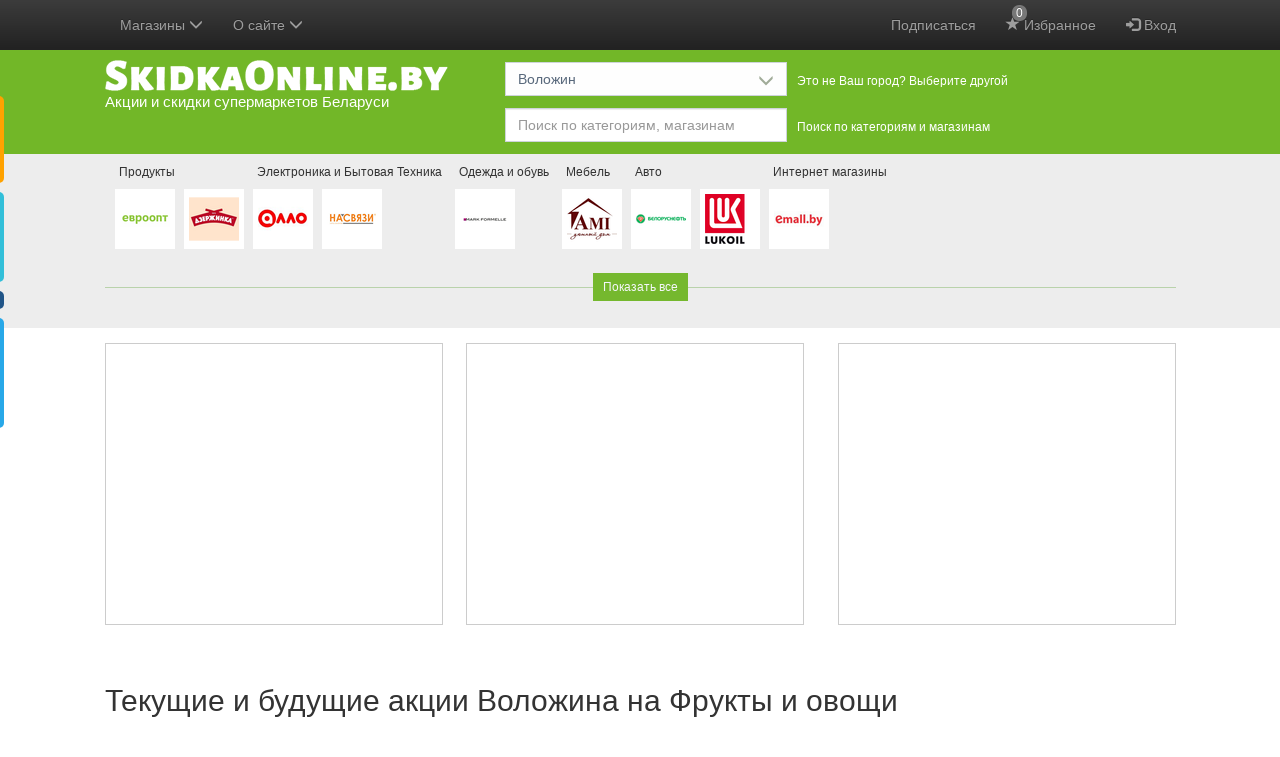

--- FILE ---
content_type: text/html; charset=utf-8
request_url: https://www.google.com/recaptcha/api2/anchor?ar=1&k=6LcA87oUAAAAAJSZdfDRhTVUDJUH3ceFWpUO3Lw-&co=aHR0cHM6Ly9za2lka2FvbmxpbmUuYnk6NDQz&hl=en&v=PoyoqOPhxBO7pBk68S4YbpHZ&size=invisible&anchor-ms=20000&execute-ms=30000&cb=wxz75l672tw0
body_size: 49649
content:
<!DOCTYPE HTML><html dir="ltr" lang="en"><head><meta http-equiv="Content-Type" content="text/html; charset=UTF-8">
<meta http-equiv="X-UA-Compatible" content="IE=edge">
<title>reCAPTCHA</title>
<style type="text/css">
/* cyrillic-ext */
@font-face {
  font-family: 'Roboto';
  font-style: normal;
  font-weight: 400;
  font-stretch: 100%;
  src: url(//fonts.gstatic.com/s/roboto/v48/KFO7CnqEu92Fr1ME7kSn66aGLdTylUAMa3GUBHMdazTgWw.woff2) format('woff2');
  unicode-range: U+0460-052F, U+1C80-1C8A, U+20B4, U+2DE0-2DFF, U+A640-A69F, U+FE2E-FE2F;
}
/* cyrillic */
@font-face {
  font-family: 'Roboto';
  font-style: normal;
  font-weight: 400;
  font-stretch: 100%;
  src: url(//fonts.gstatic.com/s/roboto/v48/KFO7CnqEu92Fr1ME7kSn66aGLdTylUAMa3iUBHMdazTgWw.woff2) format('woff2');
  unicode-range: U+0301, U+0400-045F, U+0490-0491, U+04B0-04B1, U+2116;
}
/* greek-ext */
@font-face {
  font-family: 'Roboto';
  font-style: normal;
  font-weight: 400;
  font-stretch: 100%;
  src: url(//fonts.gstatic.com/s/roboto/v48/KFO7CnqEu92Fr1ME7kSn66aGLdTylUAMa3CUBHMdazTgWw.woff2) format('woff2');
  unicode-range: U+1F00-1FFF;
}
/* greek */
@font-face {
  font-family: 'Roboto';
  font-style: normal;
  font-weight: 400;
  font-stretch: 100%;
  src: url(//fonts.gstatic.com/s/roboto/v48/KFO7CnqEu92Fr1ME7kSn66aGLdTylUAMa3-UBHMdazTgWw.woff2) format('woff2');
  unicode-range: U+0370-0377, U+037A-037F, U+0384-038A, U+038C, U+038E-03A1, U+03A3-03FF;
}
/* math */
@font-face {
  font-family: 'Roboto';
  font-style: normal;
  font-weight: 400;
  font-stretch: 100%;
  src: url(//fonts.gstatic.com/s/roboto/v48/KFO7CnqEu92Fr1ME7kSn66aGLdTylUAMawCUBHMdazTgWw.woff2) format('woff2');
  unicode-range: U+0302-0303, U+0305, U+0307-0308, U+0310, U+0312, U+0315, U+031A, U+0326-0327, U+032C, U+032F-0330, U+0332-0333, U+0338, U+033A, U+0346, U+034D, U+0391-03A1, U+03A3-03A9, U+03B1-03C9, U+03D1, U+03D5-03D6, U+03F0-03F1, U+03F4-03F5, U+2016-2017, U+2034-2038, U+203C, U+2040, U+2043, U+2047, U+2050, U+2057, U+205F, U+2070-2071, U+2074-208E, U+2090-209C, U+20D0-20DC, U+20E1, U+20E5-20EF, U+2100-2112, U+2114-2115, U+2117-2121, U+2123-214F, U+2190, U+2192, U+2194-21AE, U+21B0-21E5, U+21F1-21F2, U+21F4-2211, U+2213-2214, U+2216-22FF, U+2308-230B, U+2310, U+2319, U+231C-2321, U+2336-237A, U+237C, U+2395, U+239B-23B7, U+23D0, U+23DC-23E1, U+2474-2475, U+25AF, U+25B3, U+25B7, U+25BD, U+25C1, U+25CA, U+25CC, U+25FB, U+266D-266F, U+27C0-27FF, U+2900-2AFF, U+2B0E-2B11, U+2B30-2B4C, U+2BFE, U+3030, U+FF5B, U+FF5D, U+1D400-1D7FF, U+1EE00-1EEFF;
}
/* symbols */
@font-face {
  font-family: 'Roboto';
  font-style: normal;
  font-weight: 400;
  font-stretch: 100%;
  src: url(//fonts.gstatic.com/s/roboto/v48/KFO7CnqEu92Fr1ME7kSn66aGLdTylUAMaxKUBHMdazTgWw.woff2) format('woff2');
  unicode-range: U+0001-000C, U+000E-001F, U+007F-009F, U+20DD-20E0, U+20E2-20E4, U+2150-218F, U+2190, U+2192, U+2194-2199, U+21AF, U+21E6-21F0, U+21F3, U+2218-2219, U+2299, U+22C4-22C6, U+2300-243F, U+2440-244A, U+2460-24FF, U+25A0-27BF, U+2800-28FF, U+2921-2922, U+2981, U+29BF, U+29EB, U+2B00-2BFF, U+4DC0-4DFF, U+FFF9-FFFB, U+10140-1018E, U+10190-1019C, U+101A0, U+101D0-101FD, U+102E0-102FB, U+10E60-10E7E, U+1D2C0-1D2D3, U+1D2E0-1D37F, U+1F000-1F0FF, U+1F100-1F1AD, U+1F1E6-1F1FF, U+1F30D-1F30F, U+1F315, U+1F31C, U+1F31E, U+1F320-1F32C, U+1F336, U+1F378, U+1F37D, U+1F382, U+1F393-1F39F, U+1F3A7-1F3A8, U+1F3AC-1F3AF, U+1F3C2, U+1F3C4-1F3C6, U+1F3CA-1F3CE, U+1F3D4-1F3E0, U+1F3ED, U+1F3F1-1F3F3, U+1F3F5-1F3F7, U+1F408, U+1F415, U+1F41F, U+1F426, U+1F43F, U+1F441-1F442, U+1F444, U+1F446-1F449, U+1F44C-1F44E, U+1F453, U+1F46A, U+1F47D, U+1F4A3, U+1F4B0, U+1F4B3, U+1F4B9, U+1F4BB, U+1F4BF, U+1F4C8-1F4CB, U+1F4D6, U+1F4DA, U+1F4DF, U+1F4E3-1F4E6, U+1F4EA-1F4ED, U+1F4F7, U+1F4F9-1F4FB, U+1F4FD-1F4FE, U+1F503, U+1F507-1F50B, U+1F50D, U+1F512-1F513, U+1F53E-1F54A, U+1F54F-1F5FA, U+1F610, U+1F650-1F67F, U+1F687, U+1F68D, U+1F691, U+1F694, U+1F698, U+1F6AD, U+1F6B2, U+1F6B9-1F6BA, U+1F6BC, U+1F6C6-1F6CF, U+1F6D3-1F6D7, U+1F6E0-1F6EA, U+1F6F0-1F6F3, U+1F6F7-1F6FC, U+1F700-1F7FF, U+1F800-1F80B, U+1F810-1F847, U+1F850-1F859, U+1F860-1F887, U+1F890-1F8AD, U+1F8B0-1F8BB, U+1F8C0-1F8C1, U+1F900-1F90B, U+1F93B, U+1F946, U+1F984, U+1F996, U+1F9E9, U+1FA00-1FA6F, U+1FA70-1FA7C, U+1FA80-1FA89, U+1FA8F-1FAC6, U+1FACE-1FADC, U+1FADF-1FAE9, U+1FAF0-1FAF8, U+1FB00-1FBFF;
}
/* vietnamese */
@font-face {
  font-family: 'Roboto';
  font-style: normal;
  font-weight: 400;
  font-stretch: 100%;
  src: url(//fonts.gstatic.com/s/roboto/v48/KFO7CnqEu92Fr1ME7kSn66aGLdTylUAMa3OUBHMdazTgWw.woff2) format('woff2');
  unicode-range: U+0102-0103, U+0110-0111, U+0128-0129, U+0168-0169, U+01A0-01A1, U+01AF-01B0, U+0300-0301, U+0303-0304, U+0308-0309, U+0323, U+0329, U+1EA0-1EF9, U+20AB;
}
/* latin-ext */
@font-face {
  font-family: 'Roboto';
  font-style: normal;
  font-weight: 400;
  font-stretch: 100%;
  src: url(//fonts.gstatic.com/s/roboto/v48/KFO7CnqEu92Fr1ME7kSn66aGLdTylUAMa3KUBHMdazTgWw.woff2) format('woff2');
  unicode-range: U+0100-02BA, U+02BD-02C5, U+02C7-02CC, U+02CE-02D7, U+02DD-02FF, U+0304, U+0308, U+0329, U+1D00-1DBF, U+1E00-1E9F, U+1EF2-1EFF, U+2020, U+20A0-20AB, U+20AD-20C0, U+2113, U+2C60-2C7F, U+A720-A7FF;
}
/* latin */
@font-face {
  font-family: 'Roboto';
  font-style: normal;
  font-weight: 400;
  font-stretch: 100%;
  src: url(//fonts.gstatic.com/s/roboto/v48/KFO7CnqEu92Fr1ME7kSn66aGLdTylUAMa3yUBHMdazQ.woff2) format('woff2');
  unicode-range: U+0000-00FF, U+0131, U+0152-0153, U+02BB-02BC, U+02C6, U+02DA, U+02DC, U+0304, U+0308, U+0329, U+2000-206F, U+20AC, U+2122, U+2191, U+2193, U+2212, U+2215, U+FEFF, U+FFFD;
}
/* cyrillic-ext */
@font-face {
  font-family: 'Roboto';
  font-style: normal;
  font-weight: 500;
  font-stretch: 100%;
  src: url(//fonts.gstatic.com/s/roboto/v48/KFO7CnqEu92Fr1ME7kSn66aGLdTylUAMa3GUBHMdazTgWw.woff2) format('woff2');
  unicode-range: U+0460-052F, U+1C80-1C8A, U+20B4, U+2DE0-2DFF, U+A640-A69F, U+FE2E-FE2F;
}
/* cyrillic */
@font-face {
  font-family: 'Roboto';
  font-style: normal;
  font-weight: 500;
  font-stretch: 100%;
  src: url(//fonts.gstatic.com/s/roboto/v48/KFO7CnqEu92Fr1ME7kSn66aGLdTylUAMa3iUBHMdazTgWw.woff2) format('woff2');
  unicode-range: U+0301, U+0400-045F, U+0490-0491, U+04B0-04B1, U+2116;
}
/* greek-ext */
@font-face {
  font-family: 'Roboto';
  font-style: normal;
  font-weight: 500;
  font-stretch: 100%;
  src: url(//fonts.gstatic.com/s/roboto/v48/KFO7CnqEu92Fr1ME7kSn66aGLdTylUAMa3CUBHMdazTgWw.woff2) format('woff2');
  unicode-range: U+1F00-1FFF;
}
/* greek */
@font-face {
  font-family: 'Roboto';
  font-style: normal;
  font-weight: 500;
  font-stretch: 100%;
  src: url(//fonts.gstatic.com/s/roboto/v48/KFO7CnqEu92Fr1ME7kSn66aGLdTylUAMa3-UBHMdazTgWw.woff2) format('woff2');
  unicode-range: U+0370-0377, U+037A-037F, U+0384-038A, U+038C, U+038E-03A1, U+03A3-03FF;
}
/* math */
@font-face {
  font-family: 'Roboto';
  font-style: normal;
  font-weight: 500;
  font-stretch: 100%;
  src: url(//fonts.gstatic.com/s/roboto/v48/KFO7CnqEu92Fr1ME7kSn66aGLdTylUAMawCUBHMdazTgWw.woff2) format('woff2');
  unicode-range: U+0302-0303, U+0305, U+0307-0308, U+0310, U+0312, U+0315, U+031A, U+0326-0327, U+032C, U+032F-0330, U+0332-0333, U+0338, U+033A, U+0346, U+034D, U+0391-03A1, U+03A3-03A9, U+03B1-03C9, U+03D1, U+03D5-03D6, U+03F0-03F1, U+03F4-03F5, U+2016-2017, U+2034-2038, U+203C, U+2040, U+2043, U+2047, U+2050, U+2057, U+205F, U+2070-2071, U+2074-208E, U+2090-209C, U+20D0-20DC, U+20E1, U+20E5-20EF, U+2100-2112, U+2114-2115, U+2117-2121, U+2123-214F, U+2190, U+2192, U+2194-21AE, U+21B0-21E5, U+21F1-21F2, U+21F4-2211, U+2213-2214, U+2216-22FF, U+2308-230B, U+2310, U+2319, U+231C-2321, U+2336-237A, U+237C, U+2395, U+239B-23B7, U+23D0, U+23DC-23E1, U+2474-2475, U+25AF, U+25B3, U+25B7, U+25BD, U+25C1, U+25CA, U+25CC, U+25FB, U+266D-266F, U+27C0-27FF, U+2900-2AFF, U+2B0E-2B11, U+2B30-2B4C, U+2BFE, U+3030, U+FF5B, U+FF5D, U+1D400-1D7FF, U+1EE00-1EEFF;
}
/* symbols */
@font-face {
  font-family: 'Roboto';
  font-style: normal;
  font-weight: 500;
  font-stretch: 100%;
  src: url(//fonts.gstatic.com/s/roboto/v48/KFO7CnqEu92Fr1ME7kSn66aGLdTylUAMaxKUBHMdazTgWw.woff2) format('woff2');
  unicode-range: U+0001-000C, U+000E-001F, U+007F-009F, U+20DD-20E0, U+20E2-20E4, U+2150-218F, U+2190, U+2192, U+2194-2199, U+21AF, U+21E6-21F0, U+21F3, U+2218-2219, U+2299, U+22C4-22C6, U+2300-243F, U+2440-244A, U+2460-24FF, U+25A0-27BF, U+2800-28FF, U+2921-2922, U+2981, U+29BF, U+29EB, U+2B00-2BFF, U+4DC0-4DFF, U+FFF9-FFFB, U+10140-1018E, U+10190-1019C, U+101A0, U+101D0-101FD, U+102E0-102FB, U+10E60-10E7E, U+1D2C0-1D2D3, U+1D2E0-1D37F, U+1F000-1F0FF, U+1F100-1F1AD, U+1F1E6-1F1FF, U+1F30D-1F30F, U+1F315, U+1F31C, U+1F31E, U+1F320-1F32C, U+1F336, U+1F378, U+1F37D, U+1F382, U+1F393-1F39F, U+1F3A7-1F3A8, U+1F3AC-1F3AF, U+1F3C2, U+1F3C4-1F3C6, U+1F3CA-1F3CE, U+1F3D4-1F3E0, U+1F3ED, U+1F3F1-1F3F3, U+1F3F5-1F3F7, U+1F408, U+1F415, U+1F41F, U+1F426, U+1F43F, U+1F441-1F442, U+1F444, U+1F446-1F449, U+1F44C-1F44E, U+1F453, U+1F46A, U+1F47D, U+1F4A3, U+1F4B0, U+1F4B3, U+1F4B9, U+1F4BB, U+1F4BF, U+1F4C8-1F4CB, U+1F4D6, U+1F4DA, U+1F4DF, U+1F4E3-1F4E6, U+1F4EA-1F4ED, U+1F4F7, U+1F4F9-1F4FB, U+1F4FD-1F4FE, U+1F503, U+1F507-1F50B, U+1F50D, U+1F512-1F513, U+1F53E-1F54A, U+1F54F-1F5FA, U+1F610, U+1F650-1F67F, U+1F687, U+1F68D, U+1F691, U+1F694, U+1F698, U+1F6AD, U+1F6B2, U+1F6B9-1F6BA, U+1F6BC, U+1F6C6-1F6CF, U+1F6D3-1F6D7, U+1F6E0-1F6EA, U+1F6F0-1F6F3, U+1F6F7-1F6FC, U+1F700-1F7FF, U+1F800-1F80B, U+1F810-1F847, U+1F850-1F859, U+1F860-1F887, U+1F890-1F8AD, U+1F8B0-1F8BB, U+1F8C0-1F8C1, U+1F900-1F90B, U+1F93B, U+1F946, U+1F984, U+1F996, U+1F9E9, U+1FA00-1FA6F, U+1FA70-1FA7C, U+1FA80-1FA89, U+1FA8F-1FAC6, U+1FACE-1FADC, U+1FADF-1FAE9, U+1FAF0-1FAF8, U+1FB00-1FBFF;
}
/* vietnamese */
@font-face {
  font-family: 'Roboto';
  font-style: normal;
  font-weight: 500;
  font-stretch: 100%;
  src: url(//fonts.gstatic.com/s/roboto/v48/KFO7CnqEu92Fr1ME7kSn66aGLdTylUAMa3OUBHMdazTgWw.woff2) format('woff2');
  unicode-range: U+0102-0103, U+0110-0111, U+0128-0129, U+0168-0169, U+01A0-01A1, U+01AF-01B0, U+0300-0301, U+0303-0304, U+0308-0309, U+0323, U+0329, U+1EA0-1EF9, U+20AB;
}
/* latin-ext */
@font-face {
  font-family: 'Roboto';
  font-style: normal;
  font-weight: 500;
  font-stretch: 100%;
  src: url(//fonts.gstatic.com/s/roboto/v48/KFO7CnqEu92Fr1ME7kSn66aGLdTylUAMa3KUBHMdazTgWw.woff2) format('woff2');
  unicode-range: U+0100-02BA, U+02BD-02C5, U+02C7-02CC, U+02CE-02D7, U+02DD-02FF, U+0304, U+0308, U+0329, U+1D00-1DBF, U+1E00-1E9F, U+1EF2-1EFF, U+2020, U+20A0-20AB, U+20AD-20C0, U+2113, U+2C60-2C7F, U+A720-A7FF;
}
/* latin */
@font-face {
  font-family: 'Roboto';
  font-style: normal;
  font-weight: 500;
  font-stretch: 100%;
  src: url(//fonts.gstatic.com/s/roboto/v48/KFO7CnqEu92Fr1ME7kSn66aGLdTylUAMa3yUBHMdazQ.woff2) format('woff2');
  unicode-range: U+0000-00FF, U+0131, U+0152-0153, U+02BB-02BC, U+02C6, U+02DA, U+02DC, U+0304, U+0308, U+0329, U+2000-206F, U+20AC, U+2122, U+2191, U+2193, U+2212, U+2215, U+FEFF, U+FFFD;
}
/* cyrillic-ext */
@font-face {
  font-family: 'Roboto';
  font-style: normal;
  font-weight: 900;
  font-stretch: 100%;
  src: url(//fonts.gstatic.com/s/roboto/v48/KFO7CnqEu92Fr1ME7kSn66aGLdTylUAMa3GUBHMdazTgWw.woff2) format('woff2');
  unicode-range: U+0460-052F, U+1C80-1C8A, U+20B4, U+2DE0-2DFF, U+A640-A69F, U+FE2E-FE2F;
}
/* cyrillic */
@font-face {
  font-family: 'Roboto';
  font-style: normal;
  font-weight: 900;
  font-stretch: 100%;
  src: url(//fonts.gstatic.com/s/roboto/v48/KFO7CnqEu92Fr1ME7kSn66aGLdTylUAMa3iUBHMdazTgWw.woff2) format('woff2');
  unicode-range: U+0301, U+0400-045F, U+0490-0491, U+04B0-04B1, U+2116;
}
/* greek-ext */
@font-face {
  font-family: 'Roboto';
  font-style: normal;
  font-weight: 900;
  font-stretch: 100%;
  src: url(//fonts.gstatic.com/s/roboto/v48/KFO7CnqEu92Fr1ME7kSn66aGLdTylUAMa3CUBHMdazTgWw.woff2) format('woff2');
  unicode-range: U+1F00-1FFF;
}
/* greek */
@font-face {
  font-family: 'Roboto';
  font-style: normal;
  font-weight: 900;
  font-stretch: 100%;
  src: url(//fonts.gstatic.com/s/roboto/v48/KFO7CnqEu92Fr1ME7kSn66aGLdTylUAMa3-UBHMdazTgWw.woff2) format('woff2');
  unicode-range: U+0370-0377, U+037A-037F, U+0384-038A, U+038C, U+038E-03A1, U+03A3-03FF;
}
/* math */
@font-face {
  font-family: 'Roboto';
  font-style: normal;
  font-weight: 900;
  font-stretch: 100%;
  src: url(//fonts.gstatic.com/s/roboto/v48/KFO7CnqEu92Fr1ME7kSn66aGLdTylUAMawCUBHMdazTgWw.woff2) format('woff2');
  unicode-range: U+0302-0303, U+0305, U+0307-0308, U+0310, U+0312, U+0315, U+031A, U+0326-0327, U+032C, U+032F-0330, U+0332-0333, U+0338, U+033A, U+0346, U+034D, U+0391-03A1, U+03A3-03A9, U+03B1-03C9, U+03D1, U+03D5-03D6, U+03F0-03F1, U+03F4-03F5, U+2016-2017, U+2034-2038, U+203C, U+2040, U+2043, U+2047, U+2050, U+2057, U+205F, U+2070-2071, U+2074-208E, U+2090-209C, U+20D0-20DC, U+20E1, U+20E5-20EF, U+2100-2112, U+2114-2115, U+2117-2121, U+2123-214F, U+2190, U+2192, U+2194-21AE, U+21B0-21E5, U+21F1-21F2, U+21F4-2211, U+2213-2214, U+2216-22FF, U+2308-230B, U+2310, U+2319, U+231C-2321, U+2336-237A, U+237C, U+2395, U+239B-23B7, U+23D0, U+23DC-23E1, U+2474-2475, U+25AF, U+25B3, U+25B7, U+25BD, U+25C1, U+25CA, U+25CC, U+25FB, U+266D-266F, U+27C0-27FF, U+2900-2AFF, U+2B0E-2B11, U+2B30-2B4C, U+2BFE, U+3030, U+FF5B, U+FF5D, U+1D400-1D7FF, U+1EE00-1EEFF;
}
/* symbols */
@font-face {
  font-family: 'Roboto';
  font-style: normal;
  font-weight: 900;
  font-stretch: 100%;
  src: url(//fonts.gstatic.com/s/roboto/v48/KFO7CnqEu92Fr1ME7kSn66aGLdTylUAMaxKUBHMdazTgWw.woff2) format('woff2');
  unicode-range: U+0001-000C, U+000E-001F, U+007F-009F, U+20DD-20E0, U+20E2-20E4, U+2150-218F, U+2190, U+2192, U+2194-2199, U+21AF, U+21E6-21F0, U+21F3, U+2218-2219, U+2299, U+22C4-22C6, U+2300-243F, U+2440-244A, U+2460-24FF, U+25A0-27BF, U+2800-28FF, U+2921-2922, U+2981, U+29BF, U+29EB, U+2B00-2BFF, U+4DC0-4DFF, U+FFF9-FFFB, U+10140-1018E, U+10190-1019C, U+101A0, U+101D0-101FD, U+102E0-102FB, U+10E60-10E7E, U+1D2C0-1D2D3, U+1D2E0-1D37F, U+1F000-1F0FF, U+1F100-1F1AD, U+1F1E6-1F1FF, U+1F30D-1F30F, U+1F315, U+1F31C, U+1F31E, U+1F320-1F32C, U+1F336, U+1F378, U+1F37D, U+1F382, U+1F393-1F39F, U+1F3A7-1F3A8, U+1F3AC-1F3AF, U+1F3C2, U+1F3C4-1F3C6, U+1F3CA-1F3CE, U+1F3D4-1F3E0, U+1F3ED, U+1F3F1-1F3F3, U+1F3F5-1F3F7, U+1F408, U+1F415, U+1F41F, U+1F426, U+1F43F, U+1F441-1F442, U+1F444, U+1F446-1F449, U+1F44C-1F44E, U+1F453, U+1F46A, U+1F47D, U+1F4A3, U+1F4B0, U+1F4B3, U+1F4B9, U+1F4BB, U+1F4BF, U+1F4C8-1F4CB, U+1F4D6, U+1F4DA, U+1F4DF, U+1F4E3-1F4E6, U+1F4EA-1F4ED, U+1F4F7, U+1F4F9-1F4FB, U+1F4FD-1F4FE, U+1F503, U+1F507-1F50B, U+1F50D, U+1F512-1F513, U+1F53E-1F54A, U+1F54F-1F5FA, U+1F610, U+1F650-1F67F, U+1F687, U+1F68D, U+1F691, U+1F694, U+1F698, U+1F6AD, U+1F6B2, U+1F6B9-1F6BA, U+1F6BC, U+1F6C6-1F6CF, U+1F6D3-1F6D7, U+1F6E0-1F6EA, U+1F6F0-1F6F3, U+1F6F7-1F6FC, U+1F700-1F7FF, U+1F800-1F80B, U+1F810-1F847, U+1F850-1F859, U+1F860-1F887, U+1F890-1F8AD, U+1F8B0-1F8BB, U+1F8C0-1F8C1, U+1F900-1F90B, U+1F93B, U+1F946, U+1F984, U+1F996, U+1F9E9, U+1FA00-1FA6F, U+1FA70-1FA7C, U+1FA80-1FA89, U+1FA8F-1FAC6, U+1FACE-1FADC, U+1FADF-1FAE9, U+1FAF0-1FAF8, U+1FB00-1FBFF;
}
/* vietnamese */
@font-face {
  font-family: 'Roboto';
  font-style: normal;
  font-weight: 900;
  font-stretch: 100%;
  src: url(//fonts.gstatic.com/s/roboto/v48/KFO7CnqEu92Fr1ME7kSn66aGLdTylUAMa3OUBHMdazTgWw.woff2) format('woff2');
  unicode-range: U+0102-0103, U+0110-0111, U+0128-0129, U+0168-0169, U+01A0-01A1, U+01AF-01B0, U+0300-0301, U+0303-0304, U+0308-0309, U+0323, U+0329, U+1EA0-1EF9, U+20AB;
}
/* latin-ext */
@font-face {
  font-family: 'Roboto';
  font-style: normal;
  font-weight: 900;
  font-stretch: 100%;
  src: url(//fonts.gstatic.com/s/roboto/v48/KFO7CnqEu92Fr1ME7kSn66aGLdTylUAMa3KUBHMdazTgWw.woff2) format('woff2');
  unicode-range: U+0100-02BA, U+02BD-02C5, U+02C7-02CC, U+02CE-02D7, U+02DD-02FF, U+0304, U+0308, U+0329, U+1D00-1DBF, U+1E00-1E9F, U+1EF2-1EFF, U+2020, U+20A0-20AB, U+20AD-20C0, U+2113, U+2C60-2C7F, U+A720-A7FF;
}
/* latin */
@font-face {
  font-family: 'Roboto';
  font-style: normal;
  font-weight: 900;
  font-stretch: 100%;
  src: url(//fonts.gstatic.com/s/roboto/v48/KFO7CnqEu92Fr1ME7kSn66aGLdTylUAMa3yUBHMdazQ.woff2) format('woff2');
  unicode-range: U+0000-00FF, U+0131, U+0152-0153, U+02BB-02BC, U+02C6, U+02DA, U+02DC, U+0304, U+0308, U+0329, U+2000-206F, U+20AC, U+2122, U+2191, U+2193, U+2212, U+2215, U+FEFF, U+FFFD;
}

</style>
<link rel="stylesheet" type="text/css" href="https://www.gstatic.com/recaptcha/releases/PoyoqOPhxBO7pBk68S4YbpHZ/styles__ltr.css">
<script nonce="Y1GvFo4GgOXzWdmkV1A5EQ" type="text/javascript">window['__recaptcha_api'] = 'https://www.google.com/recaptcha/api2/';</script>
<script type="text/javascript" src="https://www.gstatic.com/recaptcha/releases/PoyoqOPhxBO7pBk68S4YbpHZ/recaptcha__en.js" nonce="Y1GvFo4GgOXzWdmkV1A5EQ">
      
    </script></head>
<body><div id="rc-anchor-alert" class="rc-anchor-alert"></div>
<input type="hidden" id="recaptcha-token" value="[base64]">
<script type="text/javascript" nonce="Y1GvFo4GgOXzWdmkV1A5EQ">
      recaptcha.anchor.Main.init("[\x22ainput\x22,[\x22bgdata\x22,\x22\x22,\[base64]/[base64]/MjU1Ong/[base64]/[base64]/[base64]/[base64]/[base64]/[base64]/[base64]/[base64]/[base64]/[base64]/[base64]/[base64]/[base64]/[base64]/[base64]\\u003d\x22,\[base64]\\u003d\\u003d\x22,\x22KMOxPUDDiyFSw4NDworDusKPTkrCnHBeMMOBwqDDlMOhXcO+w6PCjEnDox4FT8KEZyFtU8KtY8Kkwp4mw4EzwpPCpcK3w6LClHwIw5zCkmhbVMOowoYCE8KsG3ozTsO3w47Dl8Okw5nCuWLCkMKVwpfDp1DDqGnDsBHDs8KePEXDlBjCjwHDlid/wr1GwrV2wrDDqj0HwqjCmkFPw7vDmwTCk0fClTDDpMKSw6Ilw7jDosKxPgzCrkvDnwdKPXjDuMORwpXChMOgF8KLw7cnwpbDuz43w5HCgXlDbMKEw5fCmMKqOMKKwoI+wrHDqsO/SMKQwpnCvD/CvcO7IXZ/IRV9w4rCqwXCgsKNwr5ow43CqsKLwqPCt8K5w7E1Kh8UwowGwodzGAota8KyI1rCtwlZbMONwrgZw5NvwpvCtyXCmsKiMFTDj8KTwrBew6U0DsOMwrfCoXZLC8KMwqJ4fGfCpDdcw5/DtxrDjsKbCcKrIMKaF8ONw7giwo3CgMOEOMOewoLCiMOXWkoNwoYowpjDvcOBRcOUwqV5wpXDv8K0wqUsZF/CjMKEcsOiCsO+SWNDw7V4ZW01wpbDmcK7wqhrfMK4DMOuAMK1wrDDnXTCiTJDw7bDqsO8w6jDmzvCjlkDw5UmYEzCtyN5bMOdw5huw4/[base64]/[base64]/CmcKKwq0cXsOmKsKbwpYjNMKbfMOmwq3DuRcswoEQbQPDg8KAQcO9DMOtwqZJw6HCp8OZPwZOXMKyM8OLcsKkMgBEIMKFw6bCihHDlMOswoZtD8KxBF4qZMOuwoLCgsOmfcO8w4URL8ONw5IMQ0/DlULDpcOFwoxhc8K8w7c7KypBwqoYMsKHMMOAw5E8XMKeMjIiwr/ChMKcwpFcw7TDrcKMG0PCmWbCn3gTesKjw48Bwq3CnXc4ZEo/L1R7wo4jeBlrJsOJD2EqJFfCssKfBMKgwrzCj8O5w6TDnj8SA8KSw4PDkTZ8EcO/[base64]/DvMOawr7CocK4IcKEw54FesKqwobDpjXCj8KOI8Kuw5k1wrjDtjorZTPCo8KgPFBFJMOILBVvOzLDuT7DtcO+w7XDkyYqZgU5Pw/[base64]/DU5WHMKQXBlmC1DClW9CRkgGTX5lBxI6MTHDlwERH8KPw6RIw6bCl8OODsOgw5QGw6AtKkXDisO6wpJCHAfDoDBuwpPCscKPEcOQwpV0F8KpwpHDlcOEw4bDsjDCssKHw4B+Th/DrsKEQsKiKcKaZTNtMjVcIx/[base64]/UcKzw5RIE8OmYMO0w4ESYk7CoyvCuk/DrWTDvcOmKSLDtD8Cw4DDhQ/Cu8O6J35vw4fClMOdw44fwqtoAHxdYjlaCsKpw41rw5s1wqnDnwFkw4oHw51awqo4wqXCscKVO8OqCnRrJsKnwrRAGMO8w4fDocK0w4VsIsOow6dSBXhgfcOLRmfChMKfwoBqwoNaw7LCp8OHPsKZSHnDpMO/wqoMZMOjfwZ3HsKfbhcTeG96bsKFRlHCnRzCpQJ7LXTDsWs+wp5SwqINw6jCncKFwq/CncKkQMOeHlbDrRXDlBEoAcK4X8K+UQk+w7DDgw5uYMOWw7lRwq8kwq1/[base64]/DvUIcwocjwrnDljrDsMOBwqR/wofDozHDtBnDimR5csOhGWjCuyLDugHCucOVw7YPw6/DhMO4LyDDqSJFw71Zd8KAElXDvTgmRTTDtMKkW3FnwqRqwohQwqkWwq4wQMKsEcOFw44Bwrp5IMKHScOzwr07w7HCqFRywo9PwoDCgMKaw4/Cng1uw4XCp8O6BsKhw6XCoMOcw6IRYgwZD8O+Z8Ondy0OwokYDsOJwpbDsBQUCDzCmcKqwohwM8O+Wn7DtMOQPEV3wr5Tw43DlA7CrlhATD7DmMK5N8KqwpAZLihtBiYOXsKtw7t3G8OAFcKpTzoAw5LDrsKCwrQoP3/Clj/CuMKlchVhW8O0OUvCgFPCn0xaZGY/w5DCqcKHwpnDgHvDkMOAw5EzfMO7wr7Cn1rCusOMXMK5w41FAMK3woDCoGDDpB3DicKCwrjCkkbDpMKKWMK7w4zCmWtrKMKkwopyMcO6dRlRacK6w54AwqVkw4PDl3AKwofCgH1EaUkTLcKsGS8QC3/[base64]/w6kww4QgwpB5VMOjBMK6wrfCkMKoWifClF/DpsOcw5jDtXPDtMKdw59ow7R/w7wdwoFPLsOsQU/DlcORZXUKMcO/w4YFentgwpwdwpbCq1ZNWcO4woAHw7leGcOOQcKJwr3DkMKUQXjDqQTCuQPDk8Omc8O3w4InG37DsSPCosOUwrjCt8KOw77Ctm/CrsOLwqHDu8OMwrDDq8OeNMKhRWQnHRbCrcOTw6XDskJOWwtDGMOGOiwVwq3CiRrDvMKBwp7Di8OpwqHDuVnDrFwFw4XCgkXDgQF/wrfCmcKmacKHw5fDjMOpw5pOwqNZw7nCrm8lw6dfw6VRXsOLwp7Di8OkKsKSwq7ClRvCncKbwpvCmsKXUGnCocOpwoMBw5J8wq56w70jw7HCsgvCu8KIwp/DisKrw6rCgsOIw4kzw7rDgj/[base64]/DksO0wqnCtsOXLcOrw5nCsMKywrfCmxPCqz0lw5zCiMOaw6Zgw6dtw7/[base64]/DsSNNMWo2w6UuWMKIKsKDw7ESw5wDL8KZw5LConDCgCrDtMOsw4DCocK6QQXDiSrCnyJzwqsiw61rDyI2woDDpcKvJlAyUsK4w6p9GFE/wpARM2/[base64]/DlCMvwqbCvsK7w4w8w5ksBF9JPhPCoHfDqcK9w6cGWE9ewrPCuAjDiUYESRUBf8Obwo9IATdKBsOmw4fDn8OFc8KMwrthE2cjUsOqw6MQRcKkwq3ClcKPH8KwH3MjwobDsV3DsMOJGjjCosO/XkIVw4TDsiLDhlvDoyAOwrd1w50hwrB4w6HDulnClwXDtCN+w5AVw6Avw6/DjsKSwqDChsONEVTDosOAWDYbw7V/wrNNwrd9w4glNEtbw6/[base64]/[base64]/DrkLDnsOiYV/DvMKhexZOw509NcKxw74swo1VZnRLw4DDmTjCpw3Co8OaA8O6NUnDh3NAf8KDw77DvMOqwqvDghssIibDgWHCk8Kiw7/DrzjDvTXCr8OfXgbDlDfDmEHDlzvCk0PDocKEwpAfacK8Zi3CsGlSXDPCnMKJw5ArwrczT8OdwqNXwrTCtcO4w4wPwrDCl8KJwqrCijvDljsXw73DrQ/Cm1wvD1YwaCspw45SS8OwwqFsw7FowpzDnzjDqXd5NCd/w5nCvcOpIkEIwpzDtcKxw6zDucOFPRzCpcKAVmHCixjDu2jDlMOOw7vCqi1ewrwfTg4SO8KWO03Dq1ckZ0bDqcK+wqrDmsKcUznDrsOZw6ZvCcKAw6DDtsO8w5vDsMKHe8O9wox2w5sSwr3CscKRwr/[base64]/DtwQ5c8KJQWMuZ38wO8KwP2tXP8OXAMOVQk7Dq8KIcXPDtMKfwox1VU/[base64]/[base64]/[base64]/CqMOPwq/DqjAFasOCwrPDikooQsOewp3Dt8KPwqnCtTjCk2ZybcOOUMKHOMOWw5nDqMKkKS14w77CrsOGZ0ALGcKDAAXCu2ZMwqZRRE1KLsO2ZGHDl1zDlcOKLcOAUy7Col1qT8KDf8Kow7jCslZ3UcKRwpvDr8KGw5HDjH97w6F/[base64]/Dqh7CvsKkD8KRQx0Bw6wZZiPCvR5nwosaw7jDs8KqHx3CqlPDqcOVScK0QsOsw74Rd8OqPMOrWWnDvW11KcOUwp3CsQcXw4fDl8KNcsKQcsOcBm9xw7xew4J1w4ErMA02Jn7CrTvDj8OaEBZGwo/Ck8Osw7PCqU90wpNqwqPDgk/DmmNew5rDvsKcKsOafsKJw5xuB8Kbwrg/woTDvcKEQh8Te8OLIsKew6XDi3AWw702wqfCnG/DgnRgXsK2w5gRw5sqRXbDt8OmTGrCqnlfQMKrT3jDmibDqCbDswMRMsOdL8Oyw7PDjsK7w4HDhcKTR8KYwrLCs0LDkVfDvyt/wqVRw45lwpJXI8KEwpHDrcOBGMKvwpjCijTCksK7V8OLwp3CqsOywoPCn8OFw5oJwpsmwoUkYSLDgR3DkkIIUcK7a8KIfcO/w7jDmQpSw7tWfDTCrzEpw7I0JSzDvcKBwqfDh8KQwo3DnBVww4LCt8OICsOswo5Gw6YbLsK8w4hdEcKFwqLDh3HCvcKUw63CnC9wHMKswoBDGQfChsKKOkPDhMOYI1t1ahXDilDDrVVrw7gdfMKMTsOdw5vCpMKsDW3DmcOYw4nDqMKPw4NXw7tkMcKOw4/Di8K1w77DtHLCuMKNCQpUX1PDkcK+wp4mJmcQwo3DvxwrasKvw68bS8KqXWnCpDDCiUPDrU4LDxXDocOswo59PcO4IT/Cr8KhT317wrjDg8KswojDqlrDg3Nyw4EZdcKhCsODTjdOwobCjx/DisOxHn/DpWlyw7bCoMKCw5dVIsO+WAXCpMKWWDPClS0yBMO4KsKEw5HDgMKVecOdK8OPUSdvwrTDj8K8wqXDm8K4JA7DnMOww75yB8KtwqXCtcOow4kLSVTCusOJPFEMfC3DvsO4w5bDjMKQbEYiWsOgN8OowqEqwq0YL3/DosOgwp0gw43CnTjDsz7Dq8OLSsOteRkCXcOVw5tcw6/DvArCjcK2I8OBRUrCkcKEIsOnwol9WW1FU0M1TsOFem/DrcOsaMO5w7nDkcOpFMOqw7NlwpXChsKiw4slw7UsM8OpdQF7w7dydMOow7VvwoUowrjDncKkwq/CiALCuMKmScKUHGpnU2xzSsKLYcOdw49/[base64]/IcOsUBzDgz/DojAONBs2TMKBwqFaWcK9wqBxwrA7w7fClQ5xwqZfBQTDn8OwWMOoLjjDuw9nDmbDn03CuMK/SsOxb2URbUbCpsOAwoHDn3zCkiABw7nCtj3Ct8OOw7DCrsKAL8OAw6DDpMKgdCAfE8KQwoXDkm18w7vDomjDscKdK0HDt3FlSkkaw67CmXfCosKSwrDDlWJxwqBjw7cpwq8gXF7Djy/Dr8Kew5rCscKBGcKlXkRkfRDDqsKpBwvDg3cRw5XCsjRkw64bIUNeByN9wq7ChMK1fCkiwrbDkWQfw4xcwq3CqMO5JiTDt8KXw4DDkGbCjkYGw6PCs8OAVsKHwqTCu8Osw7xkwoR4cMOPUsKeHcOLw5zCt8KIw7/[base64]/[base64]/CticjZsOXTVfDghE1KU1YTcKCwrDCpMO/w6x/L0DCm8KgSjNkw6IQD3TDj2/Cl8KzQ8KnTMODacKQw5LCuSHDmVDCg8KOw4kDw7R4OMO5woTCjgXDnm7Dh0zDv0/[base64]/[base64]/DpMOUf8KuwpbDv8KVbcOpU8OjFGvDisKdw47ClzlawozDlMK9M8Odw6ExAsOtw7zCtDh4C14OwqgYTWfDkwtiw6XCl8KDwrovw4HDuMOywozDssK+GHXDjkvCowbDmsO/w5YfSsOBYsO4wq9NY0/Ct2HCoSFrwpxGRGTCn8KPwpvDszJpWxNLwrAYwpN8wpl0MT7Dsl7DomBowqwkw5Eiw4pmw7vDgGrDtMKAwpbDkcKPKxUSw5DDlg7DmsKDwp/CvCPCvWU0TiJgwrXDvR3DkyNSaMOcRcOsw40aAsONw5TCnsOqOsO8An9SE1EhZMKEYcKXwoxnE0/CscOSwoE1D2Yiw6svFSjCsXfDm1s/w4XDvsK8FS7ChwohX8KrH8OVw5jDiCkHw5lFw6HChh9qJMOuwo/[base64]/U0fDlMOGw4o+woV4A8Oiw6PDqsKPwo7Dj8OmwrbDusKlMMORw4jDhxnChsOUwrYRSMO1PQhPw7/CnMOrw7nDmTLDnHkNw6DDskpBwqV9w5/[base64]/wqLCvWNAPsKbRnXChx8hw6DCqcKTXFslScKpwrkNw64HLAHDpsK0TMOnFh3CuWTDucOGwoVrLioFbkoxw6oBw74rwofDm8Kjw6vCrDfCiV17ZsKIw6EkCEHDocObwoxNdyBrwoVTdMKvTgXDsSo1w5/Dui/CoW8dXFYKPhrDhhIhwrHDrcO0LTdOI8K4wopSQcO8w4DDkE5/PnQbXMOndMKqw5PDrcOuwpIQw5fDoRPDgMK/[base64]/CpMK1w47Cpy3ClcKUw7zCtsOncMOZUmgMF0NpOnjDkVskw67Cpn3CocKUKyQlTcKgDifDgB/[base64]/[base64]/ChcOGEhrCjB7DiW3DlCHDplFjC8KxYxY1w6jDpMOqw6Fwwq1OPsKkRT/Dmx3CjsOuw5hOXkHDvMOzwqgZSsOhwonCrMKSd8OKw4/CvVMvwrLDoRtzZsOawo7Cl8KQFcKjLMONw6QrV8Kjw6Z/VsOsw6TDixHDm8KiAEDCmMKVZcO8FsOzw7/[base64]/DplQcVsOrI0BAw7XDtMKSZcK2BF4ew78vO2HCisKQRwrChGlKwpzCl8Ocw7Msw5PCn8K8aMOJRmbDi1PCksOyw5XCu0scwqLDqsORwo/[base64]/Dtjx1DTfDt8KHLsKEPsOWOcOGBHEkwpgdcj7DnXLCk8O7wonDiMOHwqpsPErDg8OxKE7DmVZ/NUV0NMOaBcKuVMOsw5zCp2XChcO8wpnCuB0uTBIJw4TDvcK1c8OxOMK9w4cgwonCgcKTYcKGwr84woLDiRsSTA5SwpjCtlJyTMOuw6Icw4PCn8OUS25EPMK9YzDCvUrDtMOeNcK0OD/CgcOpwqHDrBHDrsOiYEIKwqhQbSrDhnJAw6IjecOBwrA/LMO/cGLCkWBJw7o/w4DDuHJUwrFRIsKZYlTCuznCuENWYm5WwqI+wo7DjxJYwoBiwrhtSzbDt8KPJsOGw4zCskYEOBl8E0TDpsOuwqbClMKDwrULP8KjSTAuwpzCiFMjw5/[base64]/DgjbCrnnDn3HDpRTCg8KhKUV6w7YYw6XCpQbClsO6w7ciwopNDsO+wonDtMK2w7TCpngEwrnDtcO/PDkZwp/Ckh9ULmRfw5/Ct2otCU/[base64]/[base64]/[base64]/[base64]/Cp8O+w7hbw7XClsKiD11vbxhjFcKlw67DolQxw7oHAlfDrcOUf8O8FsOcAixBwqLDvU12wrPCiS3DjcOowq03ZcOBwq16YMKIXsKRw4cRw63DjcKPUgTCtcKewrfDvcONwrDDu8KicSE9w5wqUTHDmsK3wr3DosODw7TCm8Osw43Ct3DDtGxow6/DssKiEVZreiTCkjhLwr3Dg8K/wqfDq1nChcKZw7Zxw6bCuMKlw7FjWMO+w5vCgHjDimvDuHBLLQ7CqWVgQgIZw6JbXcOxBykfWyPDrsOtw7ltw6t6w57DiRbDqEXCscKxwrLCtsOqw5IDX8KvdsKoJmRBPsKAw7nCqwlAEX7Ds8KABHrCscKhw7I1wpzCuEjCvkjCsg3DiE/CpcKBecKWTsKSCsOePMOsSCwRwp4Bw5ZeGMOlBcO9Fyo6wprCsMKawq/[base64]/Do8KzwrHCgcKJH8ODw5LDnMO6w60CLBDCo8Ktw7/Ch8O3KSLDlcO6wp/CmsKsAA/DizAJwoV1DMKEwpfDnw5Fw4RzesOdLGMCXSpDwpLDhB8dM8OSNcKGHGZlSj5KNsOew6XCgsKkasKHJzNtW37CpwEFcjbCtcKfwqTCj33Dm17DnsOVwrzCiQbDix/CocOJSMOqPcKBwp3CqsOIJcKoSMO1w7fCuSPCo2nCnmk2w6XCtcOIHgpHwobDnh9/w48zw7Qowol2E1cbw7ENwpNlbnl4UULDqlLDqcO0ZhFLwq0oQinCmC0dHsK/RMOgw7jChXHCp8OpwpTDnMONdMO1bAPCsBFxw73DskfDh8OKw6Ikw5bDmcKbHlnDqSolw5HCsiRcIyDDisK0w5oJw4fCikdzKsKUwrlwwo/Cj8O/[base64]/Ci8ODf8OsFMOUwosQwqknw5MEBlfCpcO5V8Orwokmwrh0wrcFBxMbw45Cw6VaCcOzCgZbwpTCqcKsw5DCpMKmMCDDmjHCtynDv3LDoMKpOMOkbj/[base64]/[base64]/DqyZRPGbDl0M/w4UQLcOvw4ViUjjDg8KKFjgqw5pmQ8KPw4/Cj8K5MsKtQMKMw6zDlsKYZjERwrg8aMK/asO+wpbCiCrClcO/woXClE0CLMKfOgbDuiIpw75rVG5dwqrCvQ5Dw63DoMO2w6UZZcKRwq7DqsK5HsOBwrrDlsOCwrbCjS3ClXxQZU3DrcK5E2RywqfDq8KIwrFAw63Dm8ONwqTCqUdNUEY1wqY/w4XCkDw9w7ASw6Ikw5HCnsOecsKGUsOnwrLCksK+wrnCo1pMw5DCjMKXewkBc8KnHyfDnRnCrTrDlsK2QMOsw4DCmMKhDgjCgsKtwq1+DMKUw5XDi0nCtcKpPSbDiUHCqi3DjDXDj8Kdw759w6jCghDDhHtEwo9cw5NoNsOaY8KEwqovwoNKwoHCuWvDn1dJw43DmS/[base64]/Cjko5BsK9aWtzw6BDw68nwqcWw49tw6zDtUEXW8OYwqttw5hfGGoMwpPDvg7DosK6woDCsjDDjMOTw4TDv8OPVW1DJ3pBM08KHcOYw4vDucOtw7Jxc38OF8KXwrksbV/Dhn9FJmTCqyF1E1kowovDi8KoDz9Yw5ltw4dfwoHDlh/[base64]/w683wonCm3t6wq/CqH1cw5DCjj9SasOZw5jDlsOww6rDkCIKJWfCicOdDxlWZcOmPCXClG7Ch8OjaHHDty8DeXfDuTzCp8Otwr/DhsObIWjCiQQ6wo/DpwYuwqzCosKuwq5MworDhQJNchXDqMKiw4l2IcOBwqnDmHvDp8OeADfCrktfwpXCrcKjwoB9wpgfN8KEBXsMdcKCwrwJScOHV8KgwqvCocOowq/DhRFJG8KEbsK/RgLCoXpUwqIIwpIgdsOwwqTCp17Cj38wZcKOVsKFwoAYCiwxICMCf8Kxwq3CqDnDvsKAwp3Dmy4vYwMWQFJfw6YOw47DoSpywq3DrzzCgHPDi8O/WsOSJMKEwoBHQyzCn8OyCHXDgcO4wrPCiw/Do3VIwqrCrgcIwp3CpjDCicOTw5Fgwr/ClsOFw5hvw4AFwrluwrQHKcKnV8OrHBXDrMKYPXMmRMKOw5gBw6zDjXTCkB5Aw6LCosKowqNmDcO4DHvDvcOqPMOcR3LCqVrDpMOLZyB1NwHDnMOdXHLCn8OfwoTDjw3CoB3DgcKdwql2CzwJKMOkcVZBw4Iow6B1dcKTw75ZbUvDmMOSw7PDuMKcUcO3wqxjZyrCpX/[base64]/Cgm8sR2VlVF/DgBTDvXTDuMOfVC4uccKbwofCvVbDmjHCvsKMwpfDucOiw49Rw7NdXCnDvm/DvGPDmSjChA/[base64]/DlMOlFQ4LDsK3wrlAw7YPw6rDoiA5w5tPLsKnWxjCk8KIPcKuZHPDuWzDvCVbQDE7A8OeFMOHw5gBwp5sIsOkw5zDpTUefHjDtsK7wrd3CcOgIGTDmsO5wpnCucKMwpwDwqtAWl5fBQTCoQ7ClnDCk3zCqcK0bsOfdsO9Bl/[base64]/[base64]/DuH1KJQjCnDVaTxV7w6ZzTwPCk8O3DFLCqWFrwrE/MQQKw4vCqsOuw5HDj8Kcw6lMw77CqCp7wpnDucOcw6XCtMOfZwEERsO2ajHChMKqYMOnKHPCmDcpw4DCvsOLw4jDpMKKw5wpJsOBJmHDksOww6Etw6TDuRXDl8OsQMODAsOyU8KXRml7w7pzL8O7AH7DksKaXj/CgWzDmRUMRcOBwqgpwpxJwrFzw5Z/wpFnw5xBKAgnwodew5hPRxLDl8KFFcKOaMKHOMKpd8OfekPDhSs5w7JBcRPCv8OgKWIvcsKtX27Cs8ObaMOQwpPDnsKlAiPDjsK6Jj/Cg8K9w5bCrsODwoQXU8K/woY4JgXCrSbCgW/CocOtbMKKJMOLUUJbwo3DuiZfwq7CpgN9WcO6w4weF1UpwoHDocOFDcKsGTQEd0bDlcK2w4l4w6HDg2jClUfCmAvDsWxbworDlcOfw7kEMMOqw5nCp8KUwrkyR8OswozCosK7EsOPZcO7w7V+Fytawr3DikPDvMOAdsOzw6ItwpV/HsOAcMOgwrQTw40sbyHDoR18w6XCux4Xw5kWJmXCq8KQw5DCpxnCjiRzY8OjUirCksOBwp7DscOZwoPCtnhEPsKzwrEIfhHDj8OQwrMvCjwsw63CgMKGO8Otw4tjaQfClMK2wowTw5FnS8Kpw4zDp8Oewp/Dq8OIYX/DnF1eC3HDtEVPUhETZ8Orw6grfMOweMKvUcOow6cAR8KHwoY7McOeX8KkeVQMw7PCqMK5TMO4SSEza8OCRcOFwq/[base64]/DosKIw6DCoMOVIsOvdCAPWcKkMxglwpJ5w4zDpA9zwopHw60AZRzDs8KywqFFEMKVwonCmy9KL8OEw6/DhSTDkSwpw5MEwpgUK8KzAz8rw5rCs8ObTFlQw6pAw63DoClyw6rCvQwAKg/CuxUBZ8K3wobDu0JlVcO5W1EAHMOJbR1Tw6XDl8KcDzXDn8OowrnDmQ9Xw5TDosOww48Ow7HDvMKAIMORC3xNwpzCqCrDgVYuw7/Cqyg/wrHDpcKbKmRDasK3FQl1Km/[base64]/wq9hwrbDi0dqZ8K2VnFQB8OHDU5uw4BuwqctKcOPYsOPD8OCUcOCGMK5w5cCeW3Dq8Oxw7IgQ8Kkwoxlw4vDjUzCuMKRw67CrsKpw5zDo8OJw6BGwrJwJsOAwpFeK07Dq8OaNcOVwoYJwqLDtQHCjsK2w7vDgSHCq8KRUxkjw5/[base64]/ChMO2RcKNwq/Cs8OnGsKWwrTDpMO7fcOHwrkyFMKqwpTClsK0esOZK8O6BinDsCo7w7hLw4fDsMKuCMKWw7LDn2xmwrzClMK7wrR9YinCosOtcMK6wo7CmGzClzcTwoIgwowaw4l9Dx3ChD8swrDCrsOLQMKnGWLCv8O/wqMRw5TDnjZZwpNWIwTCm1nCgSRMwpADwr5Uw4BAKlrCt8K7w6ESSRczdWpDeRhqNcOvOTxRw4Zaw7PDusOqwrx9Q2t2w7pEETgow4jDvMO4HBfCv2lhScKnRVErTMKaw5DCmsO7woc5UcKxWVw4K8KfeMOAw5tmUMKCbArCo8Kcw6TDqcOuJMOSaC7DmMKzw6rCoT/Co8K5w71/[base64]/CgMKAUzfDg8OxwozDi8OLOk47E3cHw5Nlwp1Tw5BvwrtITmPCk3fDthPCkHwxc8OpCyoTwos2wrvDsS7CqMOqwoxfT8KfZTvDkwTCvsKpDmHCsmDCt0cXR8OSe3ENbmnDvMKDw6wFwqs/d8O1woPClnvDncOBw4UswoTCk0TDpTEfUQnDmF0RD8KobsKYeMOTXMOxZsOtdELCosKGCcO1w5/[base64]/DgsKgL1vCoUTCvsOnwp9rNwgbwrpKw5FCw5DDoMOuw47Do8K0RMOLCn0cw5kmwoN4wr87w6DDh8OgUxzCgMKNfEfCojjDsDfDvsOewr/[base64]/SsO/ZcK0Al4aezogw4vDqwQqw5obA8Onw6vCr8K3w5dtw7N8wqXCj8ONPMOgw4FrbCHCu8O/OMOowpoSw4sqw7XDrcOwwqcXwr/[base64]/DoDp+E8KRU8KdEMKdw6PCk8OVNMKjCsKPw6bCuGfDnFzCuhnCnMKCwqbCpcKVYEfDlndWbsOLwoHDn3dXUAthIU1UesK+wqhNKDoNJhN7w5Nhwo89wrVbTMKqw68/U8KVwpcEw4DDsMKhACoXMUHDuzxPw4jDr8OUaF9RwqJmfsKfw6/[base64]/McKyOVXDnDbDslguwpbDs2Vzw5l/[base64]/UgDDnzl2C8KyHUzDimoYAcOeMsOIw45CC8OmCMO9bcOcw4AySBUaQRPCkWfCjxjCoHtQLVPDkcKswq/Dn8O5PxDCvBPCk8OHw5HCtCvDh8Olw7R/fyLCsHxCDXHCq8KnZWJ9w5zCq8O6UlROEcKvSE3DosKGREfCqsKDw693CmtZDMOuP8KSCB9LbF7DlnPDgS86w4XDhsKDwot3VijCqX1wMsKrw73CnzPCmXjCqMKbWsKywq0DNMKuJX5zw5tiDMOrFgVowpHDonc8UHZFw6/DjGcMwqQxw4IwYVYncMK6w4NIwp5cDMKJwoUZJsKsX8KfcjfCs8OaawcRw6/CpcKnIyQmK2/DhMODw5s4AxAUwok1wpbDpcO6K8OHw6suw7jCk1jDkMO3wo/DqcOjf8O6UMOiw6DDj8KgTMK9NMKowqzDmwfDpmTDsG1VEXXDkcOfwqrDtWrCsMOLwqxlw6vCk38Dw6nDpwUddcK4LEbDjRnCjAHDt2XCsMKkw5UxYMKOZ8OoC8KwM8Oew5jCn8Kbw4tdw5l4w4NgDm7Dm2DDtsKBeMOAw6khw7nDq3bDgcOdHkE/PMKOG8KVIj3CqsOuaGc7M8KmwoZyDhbDsVtyw5oRccOgZ1ETw4rCjEnDhMOCw4BNGcO2w7bClH8Bwph3acO+BQfCnVrDlHoYagPCvMOZw7LDkSIkbXw2HcKvwr43wpcGw77DpEUbICfCrgzDqsOUayrDt8KpwpYpw5QDwq44wp8GfMKiZGB/T8Olw67CmTUdwrHDhMOzwpdWX8KvecOxw6AHwozCnivCoMOxw7jChcO4w4xww4fDisOiZzsPwozCicK/w41vV8OCYnoEw6oiMTfClcOiw6ZlcMOcKx8Aw7HCm0lCSDBxHsO1w6fDpHF2wr40bcK/fcOLwp/[base64]/[base64]/Dh3Y7wqTCs0ouMcO5wrzCrMK4K3DDl8O+MsOqJ8K4EDEAbWHChsKuSsKkwqZ+w7nCmCEpwrkvw73CvMKcD0FVdz0mwqbDrgjCoV/Crk7DnMOxNcKAw4HDsATDgcKYTDLDlgFww5QiRMKswqrDmcOAA8Oew73Cl8KWGj/ComrClR/CmHPDqUMAw5wDS8OUGcKiw4YCQcKvwovCi8KLw5osJ2vDlsOYHkxpD8O9f8O8WgPCumfCrsO1w6AbO2LCrhckwqYZFMOLWBBzw7/[base64]/Ri7DlUvDrcOGUcKoX8Obw6jDuT7Ct8KTTAg+EgzCr8KDeRQqBXYCE8KDw53Djz/CviLDiTwZwqUbwoPDpS3Clh9sX8Oowq/[base64]/[base64]/DrU9Qw6TCsBA3b0UvF8O4fMK1QjAew43DrCcQw5LDnHNrfcKOMBLDpMO8w5V7wo8Fw4ojw4vDgMOawqvDpU3Dg0g4w7otacO8TG3DtcK5McOiLznDggQ/w6zCn3rCnsOEw6rCplt8GBPCncKXw4B2dMKCwohPwqTDjz3DgA0Ow4caw4s9wp3DpyJkw7cePsK4fR1CTx/DmcKhSgvCvcOzwpRuwpc3w5nCtcOlwrwbecOJw70sYi/[base64]\\u003d\\u003d\x22],null,[\x22conf\x22,null,\x226LcA87oUAAAAAJSZdfDRhTVUDJUH3ceFWpUO3Lw-\x22,0,null,null,null,1,[21,125,63,73,95,87,41,43,42,83,102,105,109,121],[1017145,739],0,null,null,null,null,0,null,0,null,700,1,null,0,\[base64]/76lBhnEnQkZnOKMAhk\\u003d\x22,0,0,null,null,1,null,0,0,null,null,null,0],\x22https://skidkaonline.by:443\x22,null,[3,1,1],null,null,null,0,3600,[\x22https://www.google.com/intl/en/policies/privacy/\x22,\x22https://www.google.com/intl/en/policies/terms/\x22],\x22wbEYgM5vTscP8AbR/Wbi6FKA9bWFCo9fOu3kutNetlI\\u003d\x22,0,0,null,1,1768950625313,0,0,[34,156,194,97],null,[165],\x22RC-aPZWzEqZ17NH6g\x22,null,null,null,null,null,\x220dAFcWeA6HJH7XCx2vpo3gqTYDt2VoTr_aM7b1eBUdyLRrpdD0g0_ufD0N2jxVgFMa9kJ7Y-1jGav5oYt2heaXWtI9-6kNcznaSw\x22,1769033425074]");
    </script></body></html>

--- FILE ---
content_type: text/html; charset=utf-8
request_url: https://www.google.com/recaptcha/api2/anchor?ar=1&k=6LcA87oUAAAAAJSZdfDRhTVUDJUH3ceFWpUO3Lw-&co=aHR0cHM6Ly9za2lka2FvbmxpbmUuYnk6NDQz&hl=en&v=PoyoqOPhxBO7pBk68S4YbpHZ&size=invisible&anchor-ms=20000&execute-ms=30000&cb=xlwfqhwbzw1c
body_size: 49384
content:
<!DOCTYPE HTML><html dir="ltr" lang="en"><head><meta http-equiv="Content-Type" content="text/html; charset=UTF-8">
<meta http-equiv="X-UA-Compatible" content="IE=edge">
<title>reCAPTCHA</title>
<style type="text/css">
/* cyrillic-ext */
@font-face {
  font-family: 'Roboto';
  font-style: normal;
  font-weight: 400;
  font-stretch: 100%;
  src: url(//fonts.gstatic.com/s/roboto/v48/KFO7CnqEu92Fr1ME7kSn66aGLdTylUAMa3GUBHMdazTgWw.woff2) format('woff2');
  unicode-range: U+0460-052F, U+1C80-1C8A, U+20B4, U+2DE0-2DFF, U+A640-A69F, U+FE2E-FE2F;
}
/* cyrillic */
@font-face {
  font-family: 'Roboto';
  font-style: normal;
  font-weight: 400;
  font-stretch: 100%;
  src: url(//fonts.gstatic.com/s/roboto/v48/KFO7CnqEu92Fr1ME7kSn66aGLdTylUAMa3iUBHMdazTgWw.woff2) format('woff2');
  unicode-range: U+0301, U+0400-045F, U+0490-0491, U+04B0-04B1, U+2116;
}
/* greek-ext */
@font-face {
  font-family: 'Roboto';
  font-style: normal;
  font-weight: 400;
  font-stretch: 100%;
  src: url(//fonts.gstatic.com/s/roboto/v48/KFO7CnqEu92Fr1ME7kSn66aGLdTylUAMa3CUBHMdazTgWw.woff2) format('woff2');
  unicode-range: U+1F00-1FFF;
}
/* greek */
@font-face {
  font-family: 'Roboto';
  font-style: normal;
  font-weight: 400;
  font-stretch: 100%;
  src: url(//fonts.gstatic.com/s/roboto/v48/KFO7CnqEu92Fr1ME7kSn66aGLdTylUAMa3-UBHMdazTgWw.woff2) format('woff2');
  unicode-range: U+0370-0377, U+037A-037F, U+0384-038A, U+038C, U+038E-03A1, U+03A3-03FF;
}
/* math */
@font-face {
  font-family: 'Roboto';
  font-style: normal;
  font-weight: 400;
  font-stretch: 100%;
  src: url(//fonts.gstatic.com/s/roboto/v48/KFO7CnqEu92Fr1ME7kSn66aGLdTylUAMawCUBHMdazTgWw.woff2) format('woff2');
  unicode-range: U+0302-0303, U+0305, U+0307-0308, U+0310, U+0312, U+0315, U+031A, U+0326-0327, U+032C, U+032F-0330, U+0332-0333, U+0338, U+033A, U+0346, U+034D, U+0391-03A1, U+03A3-03A9, U+03B1-03C9, U+03D1, U+03D5-03D6, U+03F0-03F1, U+03F4-03F5, U+2016-2017, U+2034-2038, U+203C, U+2040, U+2043, U+2047, U+2050, U+2057, U+205F, U+2070-2071, U+2074-208E, U+2090-209C, U+20D0-20DC, U+20E1, U+20E5-20EF, U+2100-2112, U+2114-2115, U+2117-2121, U+2123-214F, U+2190, U+2192, U+2194-21AE, U+21B0-21E5, U+21F1-21F2, U+21F4-2211, U+2213-2214, U+2216-22FF, U+2308-230B, U+2310, U+2319, U+231C-2321, U+2336-237A, U+237C, U+2395, U+239B-23B7, U+23D0, U+23DC-23E1, U+2474-2475, U+25AF, U+25B3, U+25B7, U+25BD, U+25C1, U+25CA, U+25CC, U+25FB, U+266D-266F, U+27C0-27FF, U+2900-2AFF, U+2B0E-2B11, U+2B30-2B4C, U+2BFE, U+3030, U+FF5B, U+FF5D, U+1D400-1D7FF, U+1EE00-1EEFF;
}
/* symbols */
@font-face {
  font-family: 'Roboto';
  font-style: normal;
  font-weight: 400;
  font-stretch: 100%;
  src: url(//fonts.gstatic.com/s/roboto/v48/KFO7CnqEu92Fr1ME7kSn66aGLdTylUAMaxKUBHMdazTgWw.woff2) format('woff2');
  unicode-range: U+0001-000C, U+000E-001F, U+007F-009F, U+20DD-20E0, U+20E2-20E4, U+2150-218F, U+2190, U+2192, U+2194-2199, U+21AF, U+21E6-21F0, U+21F3, U+2218-2219, U+2299, U+22C4-22C6, U+2300-243F, U+2440-244A, U+2460-24FF, U+25A0-27BF, U+2800-28FF, U+2921-2922, U+2981, U+29BF, U+29EB, U+2B00-2BFF, U+4DC0-4DFF, U+FFF9-FFFB, U+10140-1018E, U+10190-1019C, U+101A0, U+101D0-101FD, U+102E0-102FB, U+10E60-10E7E, U+1D2C0-1D2D3, U+1D2E0-1D37F, U+1F000-1F0FF, U+1F100-1F1AD, U+1F1E6-1F1FF, U+1F30D-1F30F, U+1F315, U+1F31C, U+1F31E, U+1F320-1F32C, U+1F336, U+1F378, U+1F37D, U+1F382, U+1F393-1F39F, U+1F3A7-1F3A8, U+1F3AC-1F3AF, U+1F3C2, U+1F3C4-1F3C6, U+1F3CA-1F3CE, U+1F3D4-1F3E0, U+1F3ED, U+1F3F1-1F3F3, U+1F3F5-1F3F7, U+1F408, U+1F415, U+1F41F, U+1F426, U+1F43F, U+1F441-1F442, U+1F444, U+1F446-1F449, U+1F44C-1F44E, U+1F453, U+1F46A, U+1F47D, U+1F4A3, U+1F4B0, U+1F4B3, U+1F4B9, U+1F4BB, U+1F4BF, U+1F4C8-1F4CB, U+1F4D6, U+1F4DA, U+1F4DF, U+1F4E3-1F4E6, U+1F4EA-1F4ED, U+1F4F7, U+1F4F9-1F4FB, U+1F4FD-1F4FE, U+1F503, U+1F507-1F50B, U+1F50D, U+1F512-1F513, U+1F53E-1F54A, U+1F54F-1F5FA, U+1F610, U+1F650-1F67F, U+1F687, U+1F68D, U+1F691, U+1F694, U+1F698, U+1F6AD, U+1F6B2, U+1F6B9-1F6BA, U+1F6BC, U+1F6C6-1F6CF, U+1F6D3-1F6D7, U+1F6E0-1F6EA, U+1F6F0-1F6F3, U+1F6F7-1F6FC, U+1F700-1F7FF, U+1F800-1F80B, U+1F810-1F847, U+1F850-1F859, U+1F860-1F887, U+1F890-1F8AD, U+1F8B0-1F8BB, U+1F8C0-1F8C1, U+1F900-1F90B, U+1F93B, U+1F946, U+1F984, U+1F996, U+1F9E9, U+1FA00-1FA6F, U+1FA70-1FA7C, U+1FA80-1FA89, U+1FA8F-1FAC6, U+1FACE-1FADC, U+1FADF-1FAE9, U+1FAF0-1FAF8, U+1FB00-1FBFF;
}
/* vietnamese */
@font-face {
  font-family: 'Roboto';
  font-style: normal;
  font-weight: 400;
  font-stretch: 100%;
  src: url(//fonts.gstatic.com/s/roboto/v48/KFO7CnqEu92Fr1ME7kSn66aGLdTylUAMa3OUBHMdazTgWw.woff2) format('woff2');
  unicode-range: U+0102-0103, U+0110-0111, U+0128-0129, U+0168-0169, U+01A0-01A1, U+01AF-01B0, U+0300-0301, U+0303-0304, U+0308-0309, U+0323, U+0329, U+1EA0-1EF9, U+20AB;
}
/* latin-ext */
@font-face {
  font-family: 'Roboto';
  font-style: normal;
  font-weight: 400;
  font-stretch: 100%;
  src: url(//fonts.gstatic.com/s/roboto/v48/KFO7CnqEu92Fr1ME7kSn66aGLdTylUAMa3KUBHMdazTgWw.woff2) format('woff2');
  unicode-range: U+0100-02BA, U+02BD-02C5, U+02C7-02CC, U+02CE-02D7, U+02DD-02FF, U+0304, U+0308, U+0329, U+1D00-1DBF, U+1E00-1E9F, U+1EF2-1EFF, U+2020, U+20A0-20AB, U+20AD-20C0, U+2113, U+2C60-2C7F, U+A720-A7FF;
}
/* latin */
@font-face {
  font-family: 'Roboto';
  font-style: normal;
  font-weight: 400;
  font-stretch: 100%;
  src: url(//fonts.gstatic.com/s/roboto/v48/KFO7CnqEu92Fr1ME7kSn66aGLdTylUAMa3yUBHMdazQ.woff2) format('woff2');
  unicode-range: U+0000-00FF, U+0131, U+0152-0153, U+02BB-02BC, U+02C6, U+02DA, U+02DC, U+0304, U+0308, U+0329, U+2000-206F, U+20AC, U+2122, U+2191, U+2193, U+2212, U+2215, U+FEFF, U+FFFD;
}
/* cyrillic-ext */
@font-face {
  font-family: 'Roboto';
  font-style: normal;
  font-weight: 500;
  font-stretch: 100%;
  src: url(//fonts.gstatic.com/s/roboto/v48/KFO7CnqEu92Fr1ME7kSn66aGLdTylUAMa3GUBHMdazTgWw.woff2) format('woff2');
  unicode-range: U+0460-052F, U+1C80-1C8A, U+20B4, U+2DE0-2DFF, U+A640-A69F, U+FE2E-FE2F;
}
/* cyrillic */
@font-face {
  font-family: 'Roboto';
  font-style: normal;
  font-weight: 500;
  font-stretch: 100%;
  src: url(//fonts.gstatic.com/s/roboto/v48/KFO7CnqEu92Fr1ME7kSn66aGLdTylUAMa3iUBHMdazTgWw.woff2) format('woff2');
  unicode-range: U+0301, U+0400-045F, U+0490-0491, U+04B0-04B1, U+2116;
}
/* greek-ext */
@font-face {
  font-family: 'Roboto';
  font-style: normal;
  font-weight: 500;
  font-stretch: 100%;
  src: url(//fonts.gstatic.com/s/roboto/v48/KFO7CnqEu92Fr1ME7kSn66aGLdTylUAMa3CUBHMdazTgWw.woff2) format('woff2');
  unicode-range: U+1F00-1FFF;
}
/* greek */
@font-face {
  font-family: 'Roboto';
  font-style: normal;
  font-weight: 500;
  font-stretch: 100%;
  src: url(//fonts.gstatic.com/s/roboto/v48/KFO7CnqEu92Fr1ME7kSn66aGLdTylUAMa3-UBHMdazTgWw.woff2) format('woff2');
  unicode-range: U+0370-0377, U+037A-037F, U+0384-038A, U+038C, U+038E-03A1, U+03A3-03FF;
}
/* math */
@font-face {
  font-family: 'Roboto';
  font-style: normal;
  font-weight: 500;
  font-stretch: 100%;
  src: url(//fonts.gstatic.com/s/roboto/v48/KFO7CnqEu92Fr1ME7kSn66aGLdTylUAMawCUBHMdazTgWw.woff2) format('woff2');
  unicode-range: U+0302-0303, U+0305, U+0307-0308, U+0310, U+0312, U+0315, U+031A, U+0326-0327, U+032C, U+032F-0330, U+0332-0333, U+0338, U+033A, U+0346, U+034D, U+0391-03A1, U+03A3-03A9, U+03B1-03C9, U+03D1, U+03D5-03D6, U+03F0-03F1, U+03F4-03F5, U+2016-2017, U+2034-2038, U+203C, U+2040, U+2043, U+2047, U+2050, U+2057, U+205F, U+2070-2071, U+2074-208E, U+2090-209C, U+20D0-20DC, U+20E1, U+20E5-20EF, U+2100-2112, U+2114-2115, U+2117-2121, U+2123-214F, U+2190, U+2192, U+2194-21AE, U+21B0-21E5, U+21F1-21F2, U+21F4-2211, U+2213-2214, U+2216-22FF, U+2308-230B, U+2310, U+2319, U+231C-2321, U+2336-237A, U+237C, U+2395, U+239B-23B7, U+23D0, U+23DC-23E1, U+2474-2475, U+25AF, U+25B3, U+25B7, U+25BD, U+25C1, U+25CA, U+25CC, U+25FB, U+266D-266F, U+27C0-27FF, U+2900-2AFF, U+2B0E-2B11, U+2B30-2B4C, U+2BFE, U+3030, U+FF5B, U+FF5D, U+1D400-1D7FF, U+1EE00-1EEFF;
}
/* symbols */
@font-face {
  font-family: 'Roboto';
  font-style: normal;
  font-weight: 500;
  font-stretch: 100%;
  src: url(//fonts.gstatic.com/s/roboto/v48/KFO7CnqEu92Fr1ME7kSn66aGLdTylUAMaxKUBHMdazTgWw.woff2) format('woff2');
  unicode-range: U+0001-000C, U+000E-001F, U+007F-009F, U+20DD-20E0, U+20E2-20E4, U+2150-218F, U+2190, U+2192, U+2194-2199, U+21AF, U+21E6-21F0, U+21F3, U+2218-2219, U+2299, U+22C4-22C6, U+2300-243F, U+2440-244A, U+2460-24FF, U+25A0-27BF, U+2800-28FF, U+2921-2922, U+2981, U+29BF, U+29EB, U+2B00-2BFF, U+4DC0-4DFF, U+FFF9-FFFB, U+10140-1018E, U+10190-1019C, U+101A0, U+101D0-101FD, U+102E0-102FB, U+10E60-10E7E, U+1D2C0-1D2D3, U+1D2E0-1D37F, U+1F000-1F0FF, U+1F100-1F1AD, U+1F1E6-1F1FF, U+1F30D-1F30F, U+1F315, U+1F31C, U+1F31E, U+1F320-1F32C, U+1F336, U+1F378, U+1F37D, U+1F382, U+1F393-1F39F, U+1F3A7-1F3A8, U+1F3AC-1F3AF, U+1F3C2, U+1F3C4-1F3C6, U+1F3CA-1F3CE, U+1F3D4-1F3E0, U+1F3ED, U+1F3F1-1F3F3, U+1F3F5-1F3F7, U+1F408, U+1F415, U+1F41F, U+1F426, U+1F43F, U+1F441-1F442, U+1F444, U+1F446-1F449, U+1F44C-1F44E, U+1F453, U+1F46A, U+1F47D, U+1F4A3, U+1F4B0, U+1F4B3, U+1F4B9, U+1F4BB, U+1F4BF, U+1F4C8-1F4CB, U+1F4D6, U+1F4DA, U+1F4DF, U+1F4E3-1F4E6, U+1F4EA-1F4ED, U+1F4F7, U+1F4F9-1F4FB, U+1F4FD-1F4FE, U+1F503, U+1F507-1F50B, U+1F50D, U+1F512-1F513, U+1F53E-1F54A, U+1F54F-1F5FA, U+1F610, U+1F650-1F67F, U+1F687, U+1F68D, U+1F691, U+1F694, U+1F698, U+1F6AD, U+1F6B2, U+1F6B9-1F6BA, U+1F6BC, U+1F6C6-1F6CF, U+1F6D3-1F6D7, U+1F6E0-1F6EA, U+1F6F0-1F6F3, U+1F6F7-1F6FC, U+1F700-1F7FF, U+1F800-1F80B, U+1F810-1F847, U+1F850-1F859, U+1F860-1F887, U+1F890-1F8AD, U+1F8B0-1F8BB, U+1F8C0-1F8C1, U+1F900-1F90B, U+1F93B, U+1F946, U+1F984, U+1F996, U+1F9E9, U+1FA00-1FA6F, U+1FA70-1FA7C, U+1FA80-1FA89, U+1FA8F-1FAC6, U+1FACE-1FADC, U+1FADF-1FAE9, U+1FAF0-1FAF8, U+1FB00-1FBFF;
}
/* vietnamese */
@font-face {
  font-family: 'Roboto';
  font-style: normal;
  font-weight: 500;
  font-stretch: 100%;
  src: url(//fonts.gstatic.com/s/roboto/v48/KFO7CnqEu92Fr1ME7kSn66aGLdTylUAMa3OUBHMdazTgWw.woff2) format('woff2');
  unicode-range: U+0102-0103, U+0110-0111, U+0128-0129, U+0168-0169, U+01A0-01A1, U+01AF-01B0, U+0300-0301, U+0303-0304, U+0308-0309, U+0323, U+0329, U+1EA0-1EF9, U+20AB;
}
/* latin-ext */
@font-face {
  font-family: 'Roboto';
  font-style: normal;
  font-weight: 500;
  font-stretch: 100%;
  src: url(//fonts.gstatic.com/s/roboto/v48/KFO7CnqEu92Fr1ME7kSn66aGLdTylUAMa3KUBHMdazTgWw.woff2) format('woff2');
  unicode-range: U+0100-02BA, U+02BD-02C5, U+02C7-02CC, U+02CE-02D7, U+02DD-02FF, U+0304, U+0308, U+0329, U+1D00-1DBF, U+1E00-1E9F, U+1EF2-1EFF, U+2020, U+20A0-20AB, U+20AD-20C0, U+2113, U+2C60-2C7F, U+A720-A7FF;
}
/* latin */
@font-face {
  font-family: 'Roboto';
  font-style: normal;
  font-weight: 500;
  font-stretch: 100%;
  src: url(//fonts.gstatic.com/s/roboto/v48/KFO7CnqEu92Fr1ME7kSn66aGLdTylUAMa3yUBHMdazQ.woff2) format('woff2');
  unicode-range: U+0000-00FF, U+0131, U+0152-0153, U+02BB-02BC, U+02C6, U+02DA, U+02DC, U+0304, U+0308, U+0329, U+2000-206F, U+20AC, U+2122, U+2191, U+2193, U+2212, U+2215, U+FEFF, U+FFFD;
}
/* cyrillic-ext */
@font-face {
  font-family: 'Roboto';
  font-style: normal;
  font-weight: 900;
  font-stretch: 100%;
  src: url(//fonts.gstatic.com/s/roboto/v48/KFO7CnqEu92Fr1ME7kSn66aGLdTylUAMa3GUBHMdazTgWw.woff2) format('woff2');
  unicode-range: U+0460-052F, U+1C80-1C8A, U+20B4, U+2DE0-2DFF, U+A640-A69F, U+FE2E-FE2F;
}
/* cyrillic */
@font-face {
  font-family: 'Roboto';
  font-style: normal;
  font-weight: 900;
  font-stretch: 100%;
  src: url(//fonts.gstatic.com/s/roboto/v48/KFO7CnqEu92Fr1ME7kSn66aGLdTylUAMa3iUBHMdazTgWw.woff2) format('woff2');
  unicode-range: U+0301, U+0400-045F, U+0490-0491, U+04B0-04B1, U+2116;
}
/* greek-ext */
@font-face {
  font-family: 'Roboto';
  font-style: normal;
  font-weight: 900;
  font-stretch: 100%;
  src: url(//fonts.gstatic.com/s/roboto/v48/KFO7CnqEu92Fr1ME7kSn66aGLdTylUAMa3CUBHMdazTgWw.woff2) format('woff2');
  unicode-range: U+1F00-1FFF;
}
/* greek */
@font-face {
  font-family: 'Roboto';
  font-style: normal;
  font-weight: 900;
  font-stretch: 100%;
  src: url(//fonts.gstatic.com/s/roboto/v48/KFO7CnqEu92Fr1ME7kSn66aGLdTylUAMa3-UBHMdazTgWw.woff2) format('woff2');
  unicode-range: U+0370-0377, U+037A-037F, U+0384-038A, U+038C, U+038E-03A1, U+03A3-03FF;
}
/* math */
@font-face {
  font-family: 'Roboto';
  font-style: normal;
  font-weight: 900;
  font-stretch: 100%;
  src: url(//fonts.gstatic.com/s/roboto/v48/KFO7CnqEu92Fr1ME7kSn66aGLdTylUAMawCUBHMdazTgWw.woff2) format('woff2');
  unicode-range: U+0302-0303, U+0305, U+0307-0308, U+0310, U+0312, U+0315, U+031A, U+0326-0327, U+032C, U+032F-0330, U+0332-0333, U+0338, U+033A, U+0346, U+034D, U+0391-03A1, U+03A3-03A9, U+03B1-03C9, U+03D1, U+03D5-03D6, U+03F0-03F1, U+03F4-03F5, U+2016-2017, U+2034-2038, U+203C, U+2040, U+2043, U+2047, U+2050, U+2057, U+205F, U+2070-2071, U+2074-208E, U+2090-209C, U+20D0-20DC, U+20E1, U+20E5-20EF, U+2100-2112, U+2114-2115, U+2117-2121, U+2123-214F, U+2190, U+2192, U+2194-21AE, U+21B0-21E5, U+21F1-21F2, U+21F4-2211, U+2213-2214, U+2216-22FF, U+2308-230B, U+2310, U+2319, U+231C-2321, U+2336-237A, U+237C, U+2395, U+239B-23B7, U+23D0, U+23DC-23E1, U+2474-2475, U+25AF, U+25B3, U+25B7, U+25BD, U+25C1, U+25CA, U+25CC, U+25FB, U+266D-266F, U+27C0-27FF, U+2900-2AFF, U+2B0E-2B11, U+2B30-2B4C, U+2BFE, U+3030, U+FF5B, U+FF5D, U+1D400-1D7FF, U+1EE00-1EEFF;
}
/* symbols */
@font-face {
  font-family: 'Roboto';
  font-style: normal;
  font-weight: 900;
  font-stretch: 100%;
  src: url(//fonts.gstatic.com/s/roboto/v48/KFO7CnqEu92Fr1ME7kSn66aGLdTylUAMaxKUBHMdazTgWw.woff2) format('woff2');
  unicode-range: U+0001-000C, U+000E-001F, U+007F-009F, U+20DD-20E0, U+20E2-20E4, U+2150-218F, U+2190, U+2192, U+2194-2199, U+21AF, U+21E6-21F0, U+21F3, U+2218-2219, U+2299, U+22C4-22C6, U+2300-243F, U+2440-244A, U+2460-24FF, U+25A0-27BF, U+2800-28FF, U+2921-2922, U+2981, U+29BF, U+29EB, U+2B00-2BFF, U+4DC0-4DFF, U+FFF9-FFFB, U+10140-1018E, U+10190-1019C, U+101A0, U+101D0-101FD, U+102E0-102FB, U+10E60-10E7E, U+1D2C0-1D2D3, U+1D2E0-1D37F, U+1F000-1F0FF, U+1F100-1F1AD, U+1F1E6-1F1FF, U+1F30D-1F30F, U+1F315, U+1F31C, U+1F31E, U+1F320-1F32C, U+1F336, U+1F378, U+1F37D, U+1F382, U+1F393-1F39F, U+1F3A7-1F3A8, U+1F3AC-1F3AF, U+1F3C2, U+1F3C4-1F3C6, U+1F3CA-1F3CE, U+1F3D4-1F3E0, U+1F3ED, U+1F3F1-1F3F3, U+1F3F5-1F3F7, U+1F408, U+1F415, U+1F41F, U+1F426, U+1F43F, U+1F441-1F442, U+1F444, U+1F446-1F449, U+1F44C-1F44E, U+1F453, U+1F46A, U+1F47D, U+1F4A3, U+1F4B0, U+1F4B3, U+1F4B9, U+1F4BB, U+1F4BF, U+1F4C8-1F4CB, U+1F4D6, U+1F4DA, U+1F4DF, U+1F4E3-1F4E6, U+1F4EA-1F4ED, U+1F4F7, U+1F4F9-1F4FB, U+1F4FD-1F4FE, U+1F503, U+1F507-1F50B, U+1F50D, U+1F512-1F513, U+1F53E-1F54A, U+1F54F-1F5FA, U+1F610, U+1F650-1F67F, U+1F687, U+1F68D, U+1F691, U+1F694, U+1F698, U+1F6AD, U+1F6B2, U+1F6B9-1F6BA, U+1F6BC, U+1F6C6-1F6CF, U+1F6D3-1F6D7, U+1F6E0-1F6EA, U+1F6F0-1F6F3, U+1F6F7-1F6FC, U+1F700-1F7FF, U+1F800-1F80B, U+1F810-1F847, U+1F850-1F859, U+1F860-1F887, U+1F890-1F8AD, U+1F8B0-1F8BB, U+1F8C0-1F8C1, U+1F900-1F90B, U+1F93B, U+1F946, U+1F984, U+1F996, U+1F9E9, U+1FA00-1FA6F, U+1FA70-1FA7C, U+1FA80-1FA89, U+1FA8F-1FAC6, U+1FACE-1FADC, U+1FADF-1FAE9, U+1FAF0-1FAF8, U+1FB00-1FBFF;
}
/* vietnamese */
@font-face {
  font-family: 'Roboto';
  font-style: normal;
  font-weight: 900;
  font-stretch: 100%;
  src: url(//fonts.gstatic.com/s/roboto/v48/KFO7CnqEu92Fr1ME7kSn66aGLdTylUAMa3OUBHMdazTgWw.woff2) format('woff2');
  unicode-range: U+0102-0103, U+0110-0111, U+0128-0129, U+0168-0169, U+01A0-01A1, U+01AF-01B0, U+0300-0301, U+0303-0304, U+0308-0309, U+0323, U+0329, U+1EA0-1EF9, U+20AB;
}
/* latin-ext */
@font-face {
  font-family: 'Roboto';
  font-style: normal;
  font-weight: 900;
  font-stretch: 100%;
  src: url(//fonts.gstatic.com/s/roboto/v48/KFO7CnqEu92Fr1ME7kSn66aGLdTylUAMa3KUBHMdazTgWw.woff2) format('woff2');
  unicode-range: U+0100-02BA, U+02BD-02C5, U+02C7-02CC, U+02CE-02D7, U+02DD-02FF, U+0304, U+0308, U+0329, U+1D00-1DBF, U+1E00-1E9F, U+1EF2-1EFF, U+2020, U+20A0-20AB, U+20AD-20C0, U+2113, U+2C60-2C7F, U+A720-A7FF;
}
/* latin */
@font-face {
  font-family: 'Roboto';
  font-style: normal;
  font-weight: 900;
  font-stretch: 100%;
  src: url(//fonts.gstatic.com/s/roboto/v48/KFO7CnqEu92Fr1ME7kSn66aGLdTylUAMa3yUBHMdazQ.woff2) format('woff2');
  unicode-range: U+0000-00FF, U+0131, U+0152-0153, U+02BB-02BC, U+02C6, U+02DA, U+02DC, U+0304, U+0308, U+0329, U+2000-206F, U+20AC, U+2122, U+2191, U+2193, U+2212, U+2215, U+FEFF, U+FFFD;
}

</style>
<link rel="stylesheet" type="text/css" href="https://www.gstatic.com/recaptcha/releases/PoyoqOPhxBO7pBk68S4YbpHZ/styles__ltr.css">
<script nonce="CE1ydXQxV7qKxa_YgWX-4w" type="text/javascript">window['__recaptcha_api'] = 'https://www.google.com/recaptcha/api2/';</script>
<script type="text/javascript" src="https://www.gstatic.com/recaptcha/releases/PoyoqOPhxBO7pBk68S4YbpHZ/recaptcha__en.js" nonce="CE1ydXQxV7qKxa_YgWX-4w">
      
    </script></head>
<body><div id="rc-anchor-alert" class="rc-anchor-alert"></div>
<input type="hidden" id="recaptcha-token" value="[base64]">
<script type="text/javascript" nonce="CE1ydXQxV7qKxa_YgWX-4w">
      recaptcha.anchor.Main.init("[\x22ainput\x22,[\x22bgdata\x22,\x22\x22,\[base64]/[base64]/MjU1Ong/[base64]/[base64]/[base64]/[base64]/[base64]/[base64]/[base64]/[base64]/[base64]/[base64]/[base64]/[base64]/[base64]/[base64]/[base64]\\u003d\x22,\[base64]\\u003d\\u003d\x22,\x22JsOaw5bDlDvCiEcTw44nwqBqfcObwrLClsOzSythHyzDnThxwqfDosKow4dAd3fDsE48w5JCf8O/wpTCoUUAw6tTW8OSwpwOwqA0WRxlwpYdCAkfAwDCmsO1w5ARw6/CjlRCPMK6acKqwoNVDhXCgyYMw7IBBcOnwoBXBE/[base64]/CqhwtaxvCgCjCicKTw7bCu3NXUsOZw43Ci8KcZsOpw7XCqn5cw6DCi2M9w5xpAcK3FUrCpWtWTMOHIMKJCsKAw7MvwosyWsO8w6/ClcOAVlbDvcK5w4bClsKdw5NHwqMFV00bwoXDtngJFsKrRcKfY8OJw7kHezjCiUZxH3lTwpzCocKuw7xOTsKPIhNsPA42ccOFXCwIJsO4c8OmCncha8Krw5LCn8O0wpjCl8KAawjDoMKdworChz4/w55HwojDtwvDlHTDh8Oow5XCqGMRQ2Jxwq9KLh/DmmnCklFaOVxUAMKqfMKewonCom0HMQ/ClcKWw5bDmibDssKzw5zCgyZEw5ZJRcOiFA92VsOYfsODw6HCvQHCiGg5J1TCs8KOFGpZSVVdw5/DmMOBLcOkw5AIw6IhBn1absKYSMKWw7zDoMKJCcKbwq8awp7DqTbDq8OKw6zDrFAfw4MFw6zDpcKyNWIpCcOcLsKsW8OBwp9yw5sxJwXDtGkubcKrwp8/wqbDgzXCqQPDjQTCssOxwrPCjsOwQxEpf8O1w4TDsMOnw7fCj8O0IFzCkEnDkcO5UsKdw5FzwpXCg8OPwrNkw7BdSCMXw7nCtcOAE8OGw6RGwpLDmXLCmQvCtsOsw6/DvcOQXMKcwqI6wozCn8OgwoBSwo/DuCbDhxbDsmIuwpDCnmTCugJyWMKQQMOlw5B1w4PDhsOgd8K8FlFXTsO/w6rDlcOLw47DucK7w7rCm8OiAcKsVTHChGTDlcO9wpXCucOlw5rChsKzE8Oww4k5TmlKO0DDpsO0HcOQwrxXw4Iaw6vDk8K6w7cawpTDvcKFWMO+w45xw6QABcOgXTzCtW/ClXNzw7TCrsKbEjvChXItLmLCucKUcsObwp1gw7PDrMOKNDReH8OtJkVhSMO8W0/DvDxjw6fCrXdiwr7CvgvCvzMLwqQPwpLDq8OmwoPCpB0+e8O1dcKLZRtLQjXDuBDClMKjwqvDqi1lw6/DncKsDcKyHcOWVcK/wqfCn27DpcOUw59hw4x5wonCvhvCiiM4KMOUw6fCscKFwrELasOtwrbCqcOkDi/DsRXDiwjDgV8ASRDDrsOtwrR4HUjDgFNYGns+wqZAw43ChS5oY8OHw6pSa8K/[base64]/CkR96w6LCnSYDwonCmFMHwoMowq/[base64]/Du1fDqSfDvXbDlEUBVytTLsKMVk3CuMO5wqghc8ORD8KRw5HCuFvDhsKEccKpwoAVwroxQBEAw6kRwo4gDsOrfsOsexd8woDDv8KLwqzCqsKWUsKrw7/DuMK5X8KRJxDDtinDkErCuFTDsMK+wr/DqsOIw5nCoxtDPHMacMKgwrLCuQpTw5djZRDDsQrDusO+wo3CnRLDkwfCgcKIw7nCgMKOw5HDl3knUcO+e8KxHjjDtSDDk2DDrsOkRi/Cry9DwrhJwoXDs8OsV31Dw7liw6fCpT3DtFnDh03Cu8K6XV3CpWsKKU46w6phw5rCjMONfhxywpo7dXQufhc/FSTDrMKGw6/Ds3bDg1pRPztdwrDDsU3DgRnCpsKhPQTDtMKtaUbCpsKeEW4dMSxmWX9iO2rDrDJIwrdOwq8KTMOxXsKawozDuhVIbMOrZ2vDtcKKwobCg8OTwqbDmcOqw4/[base64]/[base64]/[base64]/CgivDikzCrh1OS8O8acKMccOJwq8PGDAOPMK4cHXDrSB7JsKBwpBIOTQKwpzDrzzDtcK0TcOYwpvDqVPDs8KSw7DCskwTw5fCgEbDocOlw5ZUcMKPcMO2w5bCs3p2FMKZw4cBDMKGw6J0wp4/F0xYwojCtMOcwokye8OYw5DCuwBnY8KxwrYwBcOvwp1NI8Kkw4XChWrCkcOqesOXMVTCpBU/w4nCiH3Dn08qwqVdSz5tdh9fw5hTe0V2w63DsChRMcKGG8K6CVxoMxLDssKVwqZMwrzDoGEBw7/CkSh0DcKeScKjcX3CtW7DucKkH8KewrHDhsO6D8KBUsKIaDkEw4NfwqTCqzxKe8Ocwowpwp7Cs8KpFTDDo8OhwptUG3LCtDF3wpvCgmPDjMOBf8OgKcOKd8OfKgbDhGV6KsK5N8OQwrrDnGhsPMObwp57GR3CpsOAwqLDnMO+OmRBwq/[base64]/McORwqnCnW15XxtAw6wfIlzCjcK+woluwoEYwqHDncKyw4QywpBjwqPDq8KGwqLCp0vDvcO5aSxrGHxswottw6RmRMKSw6PDjVsnZhHDncOVwo5Nwq4la8Kzw7wxYkzCm0d1wqQqwpzCvnPDmy8Rw5PCvHzCgQTDusKCw6oNaloew50+PMKsXcKWw4/CiUzCpwvCvSjDkcO+w7XDpMKLXsOPIcO0wqBEw4oDL1RiScOnQMO1wrsQZ1BELHg+fMKnH0FgTyLCiMKVw4cOwq0GWkzDn8KZccOdF8O6w6/DjcK8TzFSw7XDqA9swrAcUcKsfsOzwqPDonvDrMK1e8K7wrFCbA/DoMOfw71hw5BEw7PCssOICcKZdypdaMK9w63CncOtwrNHVMKJw6TCksKxWnVvUMKaw6EwwpUlY8OFw5UZw48pfMOvw40cwoZqDcOBwqc2w57DswzDvFnCuMKMw6sYwrrDtCHDnFNsacK5w7YqwqHCosKww6DCr0jDocKtw5lXahfCtcOHw5vCnE/[base64]/w5rDjg87VARrIFfCpMKhJBdZccKmfidEwq1aNyAFaVdzOyYiw7XDtsKkwoHDt1DCpwFVwpQQw7rCh1nCm8Orw6UcAgNWAcOlw53DpH5uw5vCqcKgZ1TDmMObFcKMw60uwojDvUwsZhkKP2/CuUZ8DMObwqsJw5Nrwo5GwpzCqcOjw6wnUV8+BcK4w5BlasKDc8OvEQDDtGcnw4/Dn3fDssK3SEXDpcOhwqbCglQ+w5DCpcKWTsK4wo3DhFcaCDbCp8KHw4rCi8KvfAtOeEQvVMO0wpPCp8O4w6/Cvg7DvDbCmsOAw4fDvwtyQMKzRcO7bVIOUsO1wqAPwoMWTlfDnsOBSBlTK8Knw6LCuhh4w6xsCn41e03CskfCs8Kkw5fCt8OTHw3Dr8KTw43Dn8KXaA5FM2XCr8ONc3fCvAEMwrl1w4RnO0/Do8O4w7hYNEdHJMO6w7xLMMOtw6ZRGHZiMg/DmmEGcMOHwo5NwqjCj3fDv8OdwrUjYsKpfjxZAVIowpvDmcKMa8Kowp/DqgF5c0rCkG8FwrFuw4jChXtjbRdpworCpSUSc1EcDcK5O8OJw5A3w6zDtB/DokRhw6rDoRsnw4zCii8WKMKTwpFfw4vDn8OgwpjCs8KqF8Oyw4rDn1Uqw7N7w5pqIcKrFMKWw4M/ZMOxw5kiwphPG8Ouwok1RCjDi8Ozw4wsw5gTH8KaA8OJwqXCtMOuSQp7eSHCqFzCuQPDusKGcsK5wrvCmsOZJCwAIBDClQ81CSdbD8Kfw4gtwpk5SF47OcORwrInfMO/wrdZSMOjw4ALw5zCoQzCvAx/FcKCwrDCrMKcw43Dp8Ohwr/[base64]/[base64]/[base64]/LWnDsMKsw7jDhj8jZkHDr33CmzXDg8K2K3l/e8OKHsObOGE+XDEkwql8ZAjCp3VxAWZAIMOQbT7ClsOYw4HDkyobPsOASCrCpUDDn8K3ATZfwoVtOHzCsCQgw7bDlTXDtMKNVTzDsMODw54eM8OxAcOeZWzCljUNwoTDmDnCqMK+w6/Dq8K5O108wplSw7UVdcKdFMO6wpTConhww5DDqDRpw4DDsmzCnXIbwr4Hf8ORacK8woQcK1PDtCAdasK5I3XDhsK9wpBHwpxgw4Qiw4DDosKTw5HCuXnChXNdLMOoVzxuS0/Dm0ZWwq7CiSbCqsOTEzd+w44ZB2dFwo/[base64]/DpnLCqAfDrkhNwqp0XsOpR8OMwpLCm0cNFk/Cr8KxLg5Yw6trwq8nw7RgWy0twrQCMFPCnHfCrEBlwpfCuMKSwqxAw7/Ds8OfPnUuSsOFdcO9wrlJTsO5w4FuBHwmw4LCvjMmZMOoRsO9FsKYwplIV8O/w5fCqwsvHxEofsO9HsK5w5AKd2vDnlRkD8OGwrPDhHvDvyNZwq/DmxvCtMK3w5bDgBwdBnhZOsOwwqcPOcKZwrDCscKCwpLDkFkEw75oVHJcG8Orw7fCsnMVW8KWwqXCrkJIQHjCuxtJT8ObX8O3QSHDo8K9SMKuwoxFwpHDk2/[base64]/CqxzDhcO0wpI4wqUqw7UxFsKWDgDDhcKpwrnCocKew6w6w5EbL0zCsXxGQsOzw6nDqD3Do8OHa8OfMMKkw79Dw47DmirDuVBgbsKmH8OEFFJAEsKvZMO3wpwaaMOqZGXDgMK/w4rDuMK4R0zDjGEER8KqEXnDvcKQw4IGwq1LGx8/G8KkO8K9w4vCn8Ovw5DDjsOfwpXCtifDs8Kkw4EBGALCgxLDosKxd8KVwr7DlEduw5PDgw4Dwo/Do3XDjgUvX8O6w5I2w4ZPw7nCucKlw7zCg1xEIBjDlMOoQH1sZcOYw5krADLCjMORwofDsT4Qw6lvZWU7w4cIw7PCp8KAwpEDwonChsOiwpdhwpdgw7dAMlrDqRdlGxBCw5F/QXB0XsK6wrjDvFJ8anVkw7LDiMKHdTAtGl4Jwp/Dt8K4w4XCssOwwoUOw5rDr8OJwoZWdsKAw6bDpMKEw7bCnVB9w53DgMKBcsK/I8Kxw7LDgMO0a8OHcygHaBjDgT0uwr04wqLCnlXDuhPDrcO2w4XDoyvCssOdQgDDvzBCwqo4NsOMPH/[base64]/wpFmwr4WwocuFEJbTS9BwopdBiFMAMORcC/[base64]/DnMKZwqXCpsO6RwbCjx4UB8KvM0zCtcOVw4g3I8K3w4llEcKjPcKxw6rDlMOvwrbDqMOdwp1LcsKswrcgDQwswoLCpsO/BBVlWjZrwpcnwpJsc8KudMK4w7dbL8KGwosdw7Z1wq7ClnoGw51MwpITM1ovwrfDvk5XF8O5wrgPwp8Tw6BTdMO8w6fDmcKqwoE4UsODFmfDowHDlsOZwqDDiF/CtUrDjMOSw6XCvyXDhCLDigHCsMKCwoXClcOFJMKmw5EaF8OKSMKFHMOmBcKQw6Upw6Fbw6rDpsKsw5pDD8Kgw6rDkGZ0JcKtw5V9w5k1w7o4w7lmFsKdKsOyJ8Ovazx1ZhdeeyXCoRjDucOaAMOpwot6VQQDIMOXwpjDthTDs3hDWcK/w5HCmsKAw6jDicKcd8K/[base64]/Cu8KTZcO8YkvDihBdwpHDqcOsa8O5w4xwwocAYcOUw4BeHyXDoMOxwqxZaMKXDWDCvsOQUzsbdHsRbWjCpjxgMEbCqsKzCkxsWsOBWsKOw4fCn3PDuMOkw60fw4TCtQzCusKJP2DCkMOma8OGE2fDqTfDhVNLwqh1w7Nhw47ChX/Dr8KmWEnCr8OpEEvDpijDknA7w5DDjCMHwoA1w6nCom4ywoQPTcKtIsKiwojDiX8gw7PCn8OYfsOiwo9Dw484woXCoiIOMw3Ctm3CrMOzw5vCtEPDklgdRSEnOcKCwqFiwoPDjsKrwpPDtEvCgyMQwpYhVcKXwpfDosKvw6/CgBttwpx7c8KywrXCnsOBWEg9woICEsOzdcKnwqJ7QADDox0jwq7CtsObe3VQLUnCl8KTVsO0wrfDtcOkMsKTw4B3PcOIa23CqVHDs8KVE8Orw5zCmcKlwrdoRj4Dw414SBrDhMOdw5hjBgnDrBDCicKjw5A+ZWgew4DCuVkGwr0VDxTDqMOAw63CpWt/w4NiwpTCozTDuy5gw77DoG/DjMKdw6A4UcKrwqnDpmTDkzzDq8Kdw6MxXRVAw4gtwoY7TcOJP8OQwoLChgzCpU/CvMKvF3liLcOyw7fCisOWwpbDncKDHDQiagjDpCnDjMKBHi1SdcKCY8Ohw43CmcOIGsOFwrUBJMOCw75cDcO5wqTDrCV0worDkMK0ZsOXw4QYwotXw6zCncO+acKSwr1Bw47CrMONB1fDvlJ8w4XDisOmRTvChSPCp8KDTMODIw/DpcKPacOCIxY7woYBOcKhWEIgwrw5dR0gwqgKwrBVCcKDI8OFw4ZbZGnDqB7CkR8EwprDg8OywoNuWcKgw5HDpijCqSnCjFJAC8K3w5fCqxzDvcOHdMK/ecKdw5Y6wqphLnh5HAvDrMObOCjDjcOuwqjCosO0NmksSsKhw5sBwobCnm53ZCFjwqM1w4EuN2BOXMKtw79xZCXDlmTCriUZw5HDv8O6w7sRw5fDrg8Mw67Cu8K/QsOSE34nfFcywqLDpQ7CgSp7UU3DpsOPd8ONw4gWw6EEDcKQw6TCjF3Dtx0lw70NbcKWRcKYw6rDkmFYwqomYCDCm8Ozw6/Dl2LCrcOLwqIKw74hOFLCiGUYcFvCtVLCucKWJsOaLsKTwrzCoMO8wpRwC8OMwoVaRETDoMKiAQ3CozdlI13ClsOzw4nDqcOgw6NxwoPDtMKtw79dw4N5wr8CwpXCnnhXw6kQwoAOw7w/bcKrUMKhecK/w7EbKMK2wpohX8Opw71KwoNUwpEnw7vChcOaa8Oow7HCuQsTwr0qw4wYQFImw6XDmcKVwojDvwTCsMOKOMKWw6cIKMOFw6UnU3/Ck8O6woXCpz/Co8KcMMKbw4PDoUfCu8K0wo4owr/[base64]/CrU9vAcKmKHFbZsOow7vCrcO7QlrDol/[base64]/Cv8KhEcK0bXPCpMOCw7/[base64]/CtiPDqUzDrGXDomvDuMKEwp5Iw6fDvsKcFRbDhGXCiMK4ASHCigDDlMKqw6sBOMKMEFEVw7bCokLChjnDjcKgAMO/[base64]/acKhw4FVwpDCvMKkH17CicKVWx88w6sWw5VDVQ/Dq8OXLHvDuhowNDkyXiItwpFgZjnDs1fDncKsDDRHL8KzGsKuwpB8fCbDs2jCjFI5w6oxYlfDs8Oxw4fDixzDlMOof8OMwqkJRCZJEjTDkyF+w6nDocOzPzzCo8O5HFBpHsOZw7/DqMKkw6/CrTjClMOtEHvCvcKkw4Q2wqHCixLCgcOLIsOmw48gE2wcwpLCnBZKdDLDjQY9VxAMwrw2w6vDkcOEw6QED2MENzF4wp/Dg1/DsT46KsKxIyvDmsOEcSDDqiHDgsKzbj1JUMKow5/DpkQdw7rCusOjeMOWw5vClsOjwqxGwqjCssK1HQTDoWZ2w6rCucOcw6MNVzrDpcOiIcKHw58TM8Oow4XCpsKXw4jCg8O/RcOewrTDq8OcXD4YFwdpMTcqwpwUTzhJJ35uIMKZMcOMYkzDkcKFIR8+w5rDsAXCucKRN8OoI8OAwqXCnEslEC5nw7BoIcKYw7UsHcOYw5fDs0rCvgw0wqjDll5zw5pEDyZtw6bCm8OsMUTDucKjF8O+YcKTVMOEw6/[base64]/DjyXCixbDg8KzMyMJdcOLw43ClQXCk8O/wqjDgldMUnjCjcO3w7DCjMOqwprCpSIcwrXDi8OZwoFmw5cPwpEgNVALw4TDo8KSITjCucK4dm/[base64]/[base64]/Cli4Lwpgtw4NYwoV1wrxxS8KfPFFLwrh5wpxPEwrCgMOyw7rCow4NwqBkWcO4w6/Di8KGcAovw5nChEXCkCLDgsKxQxANw6fChz9Dw4bCiQ4IWUjDhcKGwp0/w4nDkMOxw54Uw5NHIsO8woXDiRfCmsKhwobDpMKswpN9w6E0MzHChR9Lwp5Aw6wwWCjCknNuKcKvFycbS3jChMKhwpvCq13Ct8OUw6VRR8KBCsKZwqUhw5vDv8KCbcKpw6Qkw40YwotAc2fDphhFwo8rw4o/[base64]/w5TCuxXCt8OGHm4uViMsGGDCgsOhXRXDmxPCoxgPTMODwojDmsKCXEdGwqAbw7zDtjZhV3jCnC8awo9LwrtITG8CasOow7bCjcOKwpVxw77DusKuFS3CpMK/wpNGwp7CiGzCqMOaBDLDjMKpw7N8w5MwwrTCgsKSwq8awrXCsG3CtsO1w5QyExDDrcOGemTCmQU3cWHCrsOoAcK8XMO/[base64]/[base64]/[base64]/PMOBe0Jrw65XClHDs8KHcsKgeQTCv23CvwBAK8Oewq5bdQM/Zn7DrMOkDVTDi8O8wrp5CcO7wpbDvcO9V8OJfMKNwq3Dp8KDw5TDjEt0w53CmcOWTMKxXcO1d8KNJTzCp2PDssKRD8OPOmUawog4w6/CuQzCujAIHsKKSz3Dmm9cw7lpMBvDoXzCqgjClz7DnMKbw7/DuMOpwpfCrDHDkHHClsOwwqhfJMKpw50ww7LCvn1Xwo52JinDsnTDlsKJwoENI37CogHDnsKcU2TDklICA3g+w5kOVcOFwr/CjsKwP8KMORsHZ0ICw4VFwrzCqMK4BHpWAMKUw60qw4dmbFMPPUPDucK8Wi0uKR7DvsOVwp/[base64]/w6dAw4Y6HsKEw4l2VsOYVTfCosKPNBvCqmjDrw9jasOCdGvCk1DCtRvCh2bCsVTCpkgvdcKvYsKawqfDhsKLwo/DpAbDikPCgE3CncO/w6EwMg/DhWfCmDPCgsKTHcO6w4VIwpohfsKGfHNTw6ZWFHRzwqzDgMOcLcKPLCrDhXbCgcOhwoXCvwp8wrPDnXTCqF4LXijDsXY+VgnDssOkIcO7w5gYw7Mew7oNQwxaAkHClcKSw6fCgFsAw5/[base64]/[base64]/GwjDhnbDt8KZw5cKwrzDsAtYwoPDhcO1QsKLQnFJVFMLw6BLb8KGwqvDpk1HM8Krw4Ytw6wAQnHCh39md3gBHGjDtiRVOSfDgxLCgHhGw63CjnAgw6vDrMOJQ10WwrbCvsKNwoYTw5Rgw75UTsOSworCkQbCmHHCo3l4w4rDn1bDqcK/wro2wo8xY8KGwrXCgsKZwrZtw4ciw67DnxLChzNnbgzCu8KXw7TCn8KdD8Omw6/[base64]/[base64]/w7PCq8OxExlywpk9XMOKMkrCgTDCmcKWwrxXVjYWw4g9w451SsOFbMOwwqs+RkE4Vz3CicKJRMOWKMOxDcOYw7ZjwoEPw5bDicKRwrI9fHPDl8OAwoxIK3HCuMObw7LCv8Kow7dbwoQQUWjDhiPCkRfCs8OJw4/[base64]/wr0rH8KjC8K0d8OUw4opw7XDrUzDqMOcJRHDqnPCgsKEOxPDlMO9GMOVw6zCgsKzwoEUwrgHU3jDgcK8Chkuw4/CkRLCuAXDhE4xCil8wrvDvnczLX/Dj0PDjsOdeCB8w65LDAsjLMK0csO/bGfCtyLClMOQw5Z8wqRWawNEw6pjwr/CiAfCgDwsJ8O0ek83woETZsK9KMK6w6HCuj4Uw615w4fCmRbCo0nDqsKmFVHDlivCiVRDw4IHRDDDgMK/wrYsMMOtw5LDjmvClF/Dnz1fcsKMasOecMOLHAEtAGJvwocuwo7DjC0oPcOww63DrcKiwrQ0V8OoGcOSw6pWw7c3DsODwoDDiRXDqhTDtcKDYTTCtsKJI8KAwq/CqU4nGWHDvA/Cv8OOw7xFNsOKb8KVwrFtw5peZUnCssOhP8KGCSxbw7TDgkNHw71iY2bCmjdhw6R6wpZHw7IjdxfCuADCqsOzw5/CmsONw7/Cr1vCtcOowphbwpVJw6sqZ8KeXcOKW8K4XQ/CrcOrw7LDoQHCmsKlwqVqw6TDrHfDmcKywo7DqsOCwqbCvcOqcMOUNsKCYVQXw4EEw7xKVlnCjxbClj3Dv8Omw4YfVMOzUlAlwo8dJMO1NSY/[base64]/DnAnDig4lQsK/wpPCjMODw7fCgjksw4vDkMOpXy/CvcO5w67CjsO6WBcFwpPCpz0OPHIuw5fDmMOowqTCmWxvNlzDpRnDicKdOsOTB1Aiw7TDk8KXU8KJw4tmw7RTw7jCj0zCqD8dIF7DhcKAY8Otw5kww5fDo0PDnVpIw4/ConzCo8OTGUMsOiBcdGjCnX9awpLCknLDkcOCwq7DtkbDmsKmOcK4wrrCj8KWIcKSNmDCqTITJsO0ShnCtMOgXcKyTMKUwp7CuMOKwqEWwpXDv27CvjcqWV9lW3zDo3/CucO8X8OGw4zCssKewp7Dl8KLwoNqCn43OEcjSn1Ze8KHwqTCrzTDrlkWwrhjw7bDucKww4MZw7zCk8K+fBcXw6gBbMKTcBTDusO5KMKSYBVuw47DmgDDk8KrSm0ZNMOkwo/CmDUgwp3DpMO/w61Lw6LCg1sjNcKIFcKaJjfCl8OwAE8CwpgERMKqGH/DvSZtwpsaw7cHwo8cGRrCljvCpUnDhxzCgHXDv8OFLh1VdWYMwrnDozstw7bCucKEw44twrPDtMOqR0Qbw6pPwrVLXMKUKmHCuUzDtcKgYmxMEW7CksK4YQDCs3QEwp8ew6UAewUaFl/Cl8KoU3jCtcKfacK7cMO1wq4OfMKAUHoWw4zDrXvDsCQow4c9c1pgw5VlwqnDmHHDqmkLN0Vow4vDpsKDw7I6wqQ4M8KvwpwhwpTClcOrw73DnwrDusOpw63CqmAnGBnCucOyw5dCeMO1w41Pw4/CozVSw4lLSFtHFsOYwpN7wpfCpsKCw7JodMKDCcOeaMK1Hn5Fw7Ylw6rCvsOnw7vCgW7CpUhmSWwcwp7CkhM9w6RTEcKnwqR1CMO4CgRGQHIrTsKQwofCiz0hfMKWwrRRb8O8J8KcwqDDs3wiw5HCvcKBwqdqw4kXdcO/wojDmSTCmsKWwp/DusOrRsOYcm3Dg0/CqjvDk8Ktw4HCrcOiw5xDwqUvwq7DjE3CusKvwpXCi0/[base64]/CiBPDrS5ibyrCix/[base64]/w7oIw6UBM8Ovw55GAjMgE0fDrG0SPgQVw5TCpxxIBH3CnDTDh8K/X8ONcVPDmDlTB8O0w6/[base64]/cx/Cq8K1wqU3w7/CscKdwoN+wqsgwpldQ8OhwpA1ecKRwpMiH1/CqhJEBR7CjnbDky4jw7fCkzDDiMKpw5TCmmY9RcKtSk83bMOiZcOrw5TDqcOjw6xzw5PCrMOkCxHDunFWwqfDjn5/Z8Kzwp5cwqLCrCHCmgRtfCAxw53DicOfw7tuwpIMw6zDr8OqMSnDqsKxwpo6wowqF8OUSA/CssOgwojCpMOIwrnDumMVwqTDmRo5wqYEXwbCkcOSKygfdSEnC8OZScO4QUJVEcKLw5fCp0NxwrMcPkjDomJFw4bChX7DmMKgCxZmwqbCu0oPwr3DvxoYQX3DqjzCujbCjsObwo7DhcOdXH7DqiXCkMOeXTVUw53CkX9BwpUvQMK/LcOAHj5Cwq17csKjFmIxwqcEwrjCnsO0NMOJbVrCtAnCl3LDm2vDgMKSw5LDocOAw6E8GcOXJgB2TmojNyrCgUfCuQ/[base64]/CkMO/w57CqMK8w4XDucOvw7vCv33CgsKdwoM8w7/[base64]/DssK+woTDq8KawqBdVS3Cq3UzwoUEMcO6woHCpHxbJmjCo8KCDsKzMVESwp3CuBXCvBRiwq1HwqPCvsORE2p8Lwh7VMO1ZsK/eMK7w4vCmsO7wrgbwq0PckrChMOdIxUCw7jDhsKqViYJfsK5FGrCvCoDwpAEKsO9w4AMwrtKZXtqUCU9w7E5DMKbw7fDtQtBZnzCsMKqQGLCmsO6w4hSEQ1oOnLDh3bCjsKxw73Di8KWIsOPw5sUw4zCicKOBMO9dcKxM2VDwqgNMMKXw61Nw7/CpwjCmMOBYsOIwqPCt2XCp2nDpMKxP3JPwptBLCzCvwvChCPCp8KqUBttwp/[base64]/[base64]/Du8KBQ8O4w71Vwq3CuiTCh2pdWzbCssORw4VCbH7CoG/DtcKpJ3TDtB1LNxLCq33Dg8Olw7dkSSNUU8Osw63CgzJ+wqTCpMKgw4QgwqQnw6oSw6phaMKbwpDCh8O5w4AoFFZ2UcKORjzCjcKlUsOpw7k0w60ew61PGVcLwrzCs8OgwqXDs1gAw7V4wr9dw401wp/CnHHCvQbDkcKSTy3CpMOGf2/[base64]/[base64]/[base64]/Cg2rCssOYJAU3w64Awq/[base64]/WCDDssOrNsOeMlHCpXoHU0tUTMOwWMKvw74uGsOWwprCvw9+w4bCusOdw7nDncKCwprDr8KIacOHacO5w755acKrw5hKEsO9w4rCgsKHYsObw5M/IMK1wo5EwprCi8KGK8OjLmLDn1IAccKaw4gzwqFqw4xRwrt6wqPCggh/[base64]/w4LDn8KFDmvDmcKew5sVwpAsFMKAB8KFUWTCgEPCqjo6w7lcfl3DucKKwpXCvcOxw7DCnsOBw6k1wrRDwoHCvcOrw4XCgMOow4Azw5vCgyXCsUNSw6zDmcKMw5rDlsO3wrrDuMK9P23ClMK/[base64]/[base64]/CsMOCQ8Oxw5I0fcOOwok2w4TDlcKWw4MPw5pOw70dUcKLw441LV/CiChSwpQMw4jChcOfI0QeesOwPBXDp2PCiz1MMRcgwrZ1wqrCvh/DvgDDpFpVwqPCuGPCmUZcwooXwr/[base64]/DoMKYIVpuw47DhC4waSdwScKfw4pHT8Okw7DCpX7DoEhQM8OxRR/Cu8OWw4nCtMKpwoXCulxGTVsqRyYkHsKGw4lxelLDqsOFHcKNaRTCpzDCgWfCusOiw73Ct3TDusKXwqLDssOBLsONG8OIbk/CtU5sdMO8w6zDq8Ktw5vDpMOew759wo9aw7LDrMOmY8K6wpDCg07CisKaW2vDgsOmwp5FOBzCgMO/McOvWsK3wqDCuMKbZ0jCklTCmcOcw4wtwpY0w5N+fRgHMjhawqLCvibCrj1uRgp0w6kcIggrLMK+CnFUw7kiPSEew7d1RMKAVsKqciHCmD7Dl8OQw5PCrGbDosO0Ayp1BFnCiMOkwq/DhsKGGMOPOsOcw7bCoh/[base64]/DuMO9w7VTb8KnNR8Pw4/DlGTDoUzDmXQvUsK0w5k1T8K0wowTw63DicO9KFHCv8KhfXzCv2HCjsOjEsODw4/Cu0EXwo/[base64]/WMOUwpnClcOpdUPDpMKawqIXwrQbwoLDrcO3MErDksKOVMKrw7bCncOOwq8swrgcCw3DpMKcXXDCggjDq2oOa1pQX8OLw7fCjGhPKnfDi8KoKcOyFsOUMBIpRVgVMw/CgkjDmcKtw47CocK+wrR5w5nDnwDDoyvDogPDqcOiw6LCksOawpUtwpJkC2dMcnZnw53Dm2/DsyLDnALCgMKdYhljXE1EwoQGw7dTU8KCw6t5Y3jCvMKJw4rCq8OBaMObdcKCw6DClsK/woLDqDrClMO3w7LDqcKwI0oVwpTCtMOVwqzDhzZIw7XDnMKHw7TDlD8Cw40YPcKlf2LCv8Kfw7EoQsKhDQTDvm1UAFh6RMKFwodbMTvClHHCmSczY1dMFi/DoMKww5/CtCrDknoJY1siwoAqIC81wpfChcOSwqxkwqYiwqjDkMKHw7Yuw78yw73CkCvCrWPCsMKewpHCuQ/ClFfCg8Oowpkuwql/[base64]/RMK7WQnDt8O/wq/[base64]/[base64]/[base64]/DksKfPRlxPcKoWcOIPsKFw4bCrAvCpnXChC1Kw6rDs2bDphA2QMOXwqPDocO+w6jDhMOew4nCsMOZcsKkwqvDk3LCsR/DmMOtYcKzGsKfIAZLw7nDiWrDr8O2GcOjccKvJiooYsODR8OvYxrDkxwGfcK2w7bDgsKow7/CuTAdw6Mvw7Mjw7Z1wobCpijDtCIJw5LDpAXCsMOzeDF6w4NDwrkawqsWQsKhwrwqQcKMwqnCmcKnScKqayhCw6LCksOfCEBrHlPCqMKow47Crn7DjzrClcKjOxLDq8OPwqvCozYfX8OwwoIbHH1CdsOJwrXDqzTCsG8LwpYIOsKobmVVwrnDkMOPUEowRTrDqsK/O0PCpj/CrsKObsOre2QIwoFLaMKdwqrCrW5rIcO4P8KgMVDCj8OYwpR0w7nDrXnDv8KdwokZawshw6bDgMKPwoo2w794I8OZYAFKwo3DqsKcGmXDsX3DogcES8Ovw4IHI8O+fiFEw4/Chl1gWsK4CsOAw73DtMKVFcKew6jCmVPCmMO8U3ZYfAhkbW7DnjvDkMKFBcK3F8OETSLDk2EtKCgzA8OHw5o3w7PDvC4tCBBJI8OGwoZhWHgEZXd+wpN0wpsuClx2CsOsw6dwwrw4TUdyV2BdKBHCuMO3MHMrwpPCs8KjB8KICB7Dow/[base64]/bAJhw5vDv28RMcOhV2jDisKIw7rCvQfCqk7CgcKgw5vCrGtUF8OpAD3DjHrChcO3w45IwojCu8KFw6kzTy7DpHdBwqYbF8O/T0FLVMOxwoNURcO9wpXDu8OXPXjCssKiw43CkkHDlMOew7XDtcKvwp8SwpRhbGxMw6/CgiljasKzw4HCqcOrXsOQw5fDisKKwrBISA9IEcKhI8KuwoMfA8KWPcOJDsObw4/DsnzClXHDp8K3wqvCmMKGw79zYcOywqzDpVoMIjDChD0ZwqEQwpQAwqjCskvCl8Ozwp/DsgJVwr3DusOuDSHDiMKSw7Rxw6nCmS15wohwwrAGwqlNw5XDqsKrScO0wp1twpJWGsKsIcKCWDbDmn/[base64]/w63DpcKaw6glwpPDncO/w7fDmmMoVXxgTjNXLwbDg8KXw7jCuMOoLgJUCz/CoMKWJ3Zxw4xTAEgYw7gBcSFSasKtw6bCqBMdLMOyZMO1Y8K9w5x5w5bDpQlUw4LDrcK8Q8KAG8K3DcK/wpAAYwTCm0HCpsKyXcKRHSrDgx8IFH5ZwoQJwrfDtMKpw4IgfsKUwrUgwoDDgQgWwpHCviHCoMOLKC5EwoFeNFpVw5jClGPCl8KmCcKLTgMvecOdwpfChAPDh8KmYsKOwrbClHfDoHAIM8KxPzHChsOzwqJUwq/Cv03Drm4nwqZTTnfDk8K/B8Kgw4LDnAsJSRVEGMKKQsKUcU3DrMKRQMKSw5JxBMOYwrZRPMK/woMMXmrCucO5w5bCnsOyw7skWApKwp3Cm0M3UyDCmCsnw5Ffw6/DpXk+w7dzBhlkwqQyw5DCi8Ojw7/[base64]/Cqy7DiCQSw7fCnhIFLDvCucKVN8K2w5F0w68VdcOjwrjDgcK4YjDCrCp5w6vDnjbDml0wwoFyw4PCuAkLfAIkw7/DmVZPwofDusKSw5wTw6Eiw47Cm8KVXyogBBvDhnB3ecO9PMOaR2LClMK7ZH5hw7vDvMOfw6rCgF/DscKFaXw3wo1Nwr/Ch07DlMOew5bCv8O5wprDpMK7wpdCXcKOHFRKwrUiAVtBw54gwrDCjMOIw4NVDMKqUsOTA8KEPU7CkGHChUk\\u003d\x22],null,[\x22conf\x22,null,\x226LcA87oUAAAAAJSZdfDRhTVUDJUH3ceFWpUO3Lw-\x22,0,null,null,null,1,[21,125,63,73,95,87,41,43,42,83,102,105,109,121],[1017145,739],0,null,null,null,null,0,null,0,null,700,1,null,0,\[base64]/76lBhnEnQkZnOKMAhk\\u003d\x22,0,1,null,null,1,null,0,0,null,null,null,0],\x22https://skidkaonline.by:443\x22,null,[3,1,1],null,null,null,0,3600,[\x22https://www.google.com/intl/en/policies/privacy/\x22,\x22https://www.google.com/intl/en/policies/terms/\x22],\x22j1FXtvSLyDZ7W4Bl4E9sUNlZpsvhY4xNxx5xqvt6D1o\\u003d\x22,0,0,null,1,1768950625193,0,0,[198,155],null,[226],\x22RC-avGPetZZbfz6-A\x22,null,null,null,null,null,\x220dAFcWeA5zt2g6shIVQLOVx5TZAAdh-mf9eLUJMQyLLPxlFfsvZfDjUAMPlavVL6Qu5H9fFRUYp0zTyzmukfNvkKUIGjfb5zCv8A\x22,1769033425195]");
    </script></body></html>

--- FILE ---
content_type: text/html; charset=utf-8
request_url: https://www.google.com/recaptcha/api2/anchor?ar=1&k=6LeoO-QqAAAAAJRjGdgKM5Q9LCPQdFDMYyF_wM7N&co=aHR0cHM6Ly9za2lka2FvbmxpbmUuYnk6NDQz&hl=en&v=PoyoqOPhxBO7pBk68S4YbpHZ&size=invisible&anchor-ms=20000&execute-ms=30000&cb=9qz71wpxloom
body_size: 48553
content:
<!DOCTYPE HTML><html dir="ltr" lang="en"><head><meta http-equiv="Content-Type" content="text/html; charset=UTF-8">
<meta http-equiv="X-UA-Compatible" content="IE=edge">
<title>reCAPTCHA</title>
<style type="text/css">
/* cyrillic-ext */
@font-face {
  font-family: 'Roboto';
  font-style: normal;
  font-weight: 400;
  font-stretch: 100%;
  src: url(//fonts.gstatic.com/s/roboto/v48/KFO7CnqEu92Fr1ME7kSn66aGLdTylUAMa3GUBHMdazTgWw.woff2) format('woff2');
  unicode-range: U+0460-052F, U+1C80-1C8A, U+20B4, U+2DE0-2DFF, U+A640-A69F, U+FE2E-FE2F;
}
/* cyrillic */
@font-face {
  font-family: 'Roboto';
  font-style: normal;
  font-weight: 400;
  font-stretch: 100%;
  src: url(//fonts.gstatic.com/s/roboto/v48/KFO7CnqEu92Fr1ME7kSn66aGLdTylUAMa3iUBHMdazTgWw.woff2) format('woff2');
  unicode-range: U+0301, U+0400-045F, U+0490-0491, U+04B0-04B1, U+2116;
}
/* greek-ext */
@font-face {
  font-family: 'Roboto';
  font-style: normal;
  font-weight: 400;
  font-stretch: 100%;
  src: url(//fonts.gstatic.com/s/roboto/v48/KFO7CnqEu92Fr1ME7kSn66aGLdTylUAMa3CUBHMdazTgWw.woff2) format('woff2');
  unicode-range: U+1F00-1FFF;
}
/* greek */
@font-face {
  font-family: 'Roboto';
  font-style: normal;
  font-weight: 400;
  font-stretch: 100%;
  src: url(//fonts.gstatic.com/s/roboto/v48/KFO7CnqEu92Fr1ME7kSn66aGLdTylUAMa3-UBHMdazTgWw.woff2) format('woff2');
  unicode-range: U+0370-0377, U+037A-037F, U+0384-038A, U+038C, U+038E-03A1, U+03A3-03FF;
}
/* math */
@font-face {
  font-family: 'Roboto';
  font-style: normal;
  font-weight: 400;
  font-stretch: 100%;
  src: url(//fonts.gstatic.com/s/roboto/v48/KFO7CnqEu92Fr1ME7kSn66aGLdTylUAMawCUBHMdazTgWw.woff2) format('woff2');
  unicode-range: U+0302-0303, U+0305, U+0307-0308, U+0310, U+0312, U+0315, U+031A, U+0326-0327, U+032C, U+032F-0330, U+0332-0333, U+0338, U+033A, U+0346, U+034D, U+0391-03A1, U+03A3-03A9, U+03B1-03C9, U+03D1, U+03D5-03D6, U+03F0-03F1, U+03F4-03F5, U+2016-2017, U+2034-2038, U+203C, U+2040, U+2043, U+2047, U+2050, U+2057, U+205F, U+2070-2071, U+2074-208E, U+2090-209C, U+20D0-20DC, U+20E1, U+20E5-20EF, U+2100-2112, U+2114-2115, U+2117-2121, U+2123-214F, U+2190, U+2192, U+2194-21AE, U+21B0-21E5, U+21F1-21F2, U+21F4-2211, U+2213-2214, U+2216-22FF, U+2308-230B, U+2310, U+2319, U+231C-2321, U+2336-237A, U+237C, U+2395, U+239B-23B7, U+23D0, U+23DC-23E1, U+2474-2475, U+25AF, U+25B3, U+25B7, U+25BD, U+25C1, U+25CA, U+25CC, U+25FB, U+266D-266F, U+27C0-27FF, U+2900-2AFF, U+2B0E-2B11, U+2B30-2B4C, U+2BFE, U+3030, U+FF5B, U+FF5D, U+1D400-1D7FF, U+1EE00-1EEFF;
}
/* symbols */
@font-face {
  font-family: 'Roboto';
  font-style: normal;
  font-weight: 400;
  font-stretch: 100%;
  src: url(//fonts.gstatic.com/s/roboto/v48/KFO7CnqEu92Fr1ME7kSn66aGLdTylUAMaxKUBHMdazTgWw.woff2) format('woff2');
  unicode-range: U+0001-000C, U+000E-001F, U+007F-009F, U+20DD-20E0, U+20E2-20E4, U+2150-218F, U+2190, U+2192, U+2194-2199, U+21AF, U+21E6-21F0, U+21F3, U+2218-2219, U+2299, U+22C4-22C6, U+2300-243F, U+2440-244A, U+2460-24FF, U+25A0-27BF, U+2800-28FF, U+2921-2922, U+2981, U+29BF, U+29EB, U+2B00-2BFF, U+4DC0-4DFF, U+FFF9-FFFB, U+10140-1018E, U+10190-1019C, U+101A0, U+101D0-101FD, U+102E0-102FB, U+10E60-10E7E, U+1D2C0-1D2D3, U+1D2E0-1D37F, U+1F000-1F0FF, U+1F100-1F1AD, U+1F1E6-1F1FF, U+1F30D-1F30F, U+1F315, U+1F31C, U+1F31E, U+1F320-1F32C, U+1F336, U+1F378, U+1F37D, U+1F382, U+1F393-1F39F, U+1F3A7-1F3A8, U+1F3AC-1F3AF, U+1F3C2, U+1F3C4-1F3C6, U+1F3CA-1F3CE, U+1F3D4-1F3E0, U+1F3ED, U+1F3F1-1F3F3, U+1F3F5-1F3F7, U+1F408, U+1F415, U+1F41F, U+1F426, U+1F43F, U+1F441-1F442, U+1F444, U+1F446-1F449, U+1F44C-1F44E, U+1F453, U+1F46A, U+1F47D, U+1F4A3, U+1F4B0, U+1F4B3, U+1F4B9, U+1F4BB, U+1F4BF, U+1F4C8-1F4CB, U+1F4D6, U+1F4DA, U+1F4DF, U+1F4E3-1F4E6, U+1F4EA-1F4ED, U+1F4F7, U+1F4F9-1F4FB, U+1F4FD-1F4FE, U+1F503, U+1F507-1F50B, U+1F50D, U+1F512-1F513, U+1F53E-1F54A, U+1F54F-1F5FA, U+1F610, U+1F650-1F67F, U+1F687, U+1F68D, U+1F691, U+1F694, U+1F698, U+1F6AD, U+1F6B2, U+1F6B9-1F6BA, U+1F6BC, U+1F6C6-1F6CF, U+1F6D3-1F6D7, U+1F6E0-1F6EA, U+1F6F0-1F6F3, U+1F6F7-1F6FC, U+1F700-1F7FF, U+1F800-1F80B, U+1F810-1F847, U+1F850-1F859, U+1F860-1F887, U+1F890-1F8AD, U+1F8B0-1F8BB, U+1F8C0-1F8C1, U+1F900-1F90B, U+1F93B, U+1F946, U+1F984, U+1F996, U+1F9E9, U+1FA00-1FA6F, U+1FA70-1FA7C, U+1FA80-1FA89, U+1FA8F-1FAC6, U+1FACE-1FADC, U+1FADF-1FAE9, U+1FAF0-1FAF8, U+1FB00-1FBFF;
}
/* vietnamese */
@font-face {
  font-family: 'Roboto';
  font-style: normal;
  font-weight: 400;
  font-stretch: 100%;
  src: url(//fonts.gstatic.com/s/roboto/v48/KFO7CnqEu92Fr1ME7kSn66aGLdTylUAMa3OUBHMdazTgWw.woff2) format('woff2');
  unicode-range: U+0102-0103, U+0110-0111, U+0128-0129, U+0168-0169, U+01A0-01A1, U+01AF-01B0, U+0300-0301, U+0303-0304, U+0308-0309, U+0323, U+0329, U+1EA0-1EF9, U+20AB;
}
/* latin-ext */
@font-face {
  font-family: 'Roboto';
  font-style: normal;
  font-weight: 400;
  font-stretch: 100%;
  src: url(//fonts.gstatic.com/s/roboto/v48/KFO7CnqEu92Fr1ME7kSn66aGLdTylUAMa3KUBHMdazTgWw.woff2) format('woff2');
  unicode-range: U+0100-02BA, U+02BD-02C5, U+02C7-02CC, U+02CE-02D7, U+02DD-02FF, U+0304, U+0308, U+0329, U+1D00-1DBF, U+1E00-1E9F, U+1EF2-1EFF, U+2020, U+20A0-20AB, U+20AD-20C0, U+2113, U+2C60-2C7F, U+A720-A7FF;
}
/* latin */
@font-face {
  font-family: 'Roboto';
  font-style: normal;
  font-weight: 400;
  font-stretch: 100%;
  src: url(//fonts.gstatic.com/s/roboto/v48/KFO7CnqEu92Fr1ME7kSn66aGLdTylUAMa3yUBHMdazQ.woff2) format('woff2');
  unicode-range: U+0000-00FF, U+0131, U+0152-0153, U+02BB-02BC, U+02C6, U+02DA, U+02DC, U+0304, U+0308, U+0329, U+2000-206F, U+20AC, U+2122, U+2191, U+2193, U+2212, U+2215, U+FEFF, U+FFFD;
}
/* cyrillic-ext */
@font-face {
  font-family: 'Roboto';
  font-style: normal;
  font-weight: 500;
  font-stretch: 100%;
  src: url(//fonts.gstatic.com/s/roboto/v48/KFO7CnqEu92Fr1ME7kSn66aGLdTylUAMa3GUBHMdazTgWw.woff2) format('woff2');
  unicode-range: U+0460-052F, U+1C80-1C8A, U+20B4, U+2DE0-2DFF, U+A640-A69F, U+FE2E-FE2F;
}
/* cyrillic */
@font-face {
  font-family: 'Roboto';
  font-style: normal;
  font-weight: 500;
  font-stretch: 100%;
  src: url(//fonts.gstatic.com/s/roboto/v48/KFO7CnqEu92Fr1ME7kSn66aGLdTylUAMa3iUBHMdazTgWw.woff2) format('woff2');
  unicode-range: U+0301, U+0400-045F, U+0490-0491, U+04B0-04B1, U+2116;
}
/* greek-ext */
@font-face {
  font-family: 'Roboto';
  font-style: normal;
  font-weight: 500;
  font-stretch: 100%;
  src: url(//fonts.gstatic.com/s/roboto/v48/KFO7CnqEu92Fr1ME7kSn66aGLdTylUAMa3CUBHMdazTgWw.woff2) format('woff2');
  unicode-range: U+1F00-1FFF;
}
/* greek */
@font-face {
  font-family: 'Roboto';
  font-style: normal;
  font-weight: 500;
  font-stretch: 100%;
  src: url(//fonts.gstatic.com/s/roboto/v48/KFO7CnqEu92Fr1ME7kSn66aGLdTylUAMa3-UBHMdazTgWw.woff2) format('woff2');
  unicode-range: U+0370-0377, U+037A-037F, U+0384-038A, U+038C, U+038E-03A1, U+03A3-03FF;
}
/* math */
@font-face {
  font-family: 'Roboto';
  font-style: normal;
  font-weight: 500;
  font-stretch: 100%;
  src: url(//fonts.gstatic.com/s/roboto/v48/KFO7CnqEu92Fr1ME7kSn66aGLdTylUAMawCUBHMdazTgWw.woff2) format('woff2');
  unicode-range: U+0302-0303, U+0305, U+0307-0308, U+0310, U+0312, U+0315, U+031A, U+0326-0327, U+032C, U+032F-0330, U+0332-0333, U+0338, U+033A, U+0346, U+034D, U+0391-03A1, U+03A3-03A9, U+03B1-03C9, U+03D1, U+03D5-03D6, U+03F0-03F1, U+03F4-03F5, U+2016-2017, U+2034-2038, U+203C, U+2040, U+2043, U+2047, U+2050, U+2057, U+205F, U+2070-2071, U+2074-208E, U+2090-209C, U+20D0-20DC, U+20E1, U+20E5-20EF, U+2100-2112, U+2114-2115, U+2117-2121, U+2123-214F, U+2190, U+2192, U+2194-21AE, U+21B0-21E5, U+21F1-21F2, U+21F4-2211, U+2213-2214, U+2216-22FF, U+2308-230B, U+2310, U+2319, U+231C-2321, U+2336-237A, U+237C, U+2395, U+239B-23B7, U+23D0, U+23DC-23E1, U+2474-2475, U+25AF, U+25B3, U+25B7, U+25BD, U+25C1, U+25CA, U+25CC, U+25FB, U+266D-266F, U+27C0-27FF, U+2900-2AFF, U+2B0E-2B11, U+2B30-2B4C, U+2BFE, U+3030, U+FF5B, U+FF5D, U+1D400-1D7FF, U+1EE00-1EEFF;
}
/* symbols */
@font-face {
  font-family: 'Roboto';
  font-style: normal;
  font-weight: 500;
  font-stretch: 100%;
  src: url(//fonts.gstatic.com/s/roboto/v48/KFO7CnqEu92Fr1ME7kSn66aGLdTylUAMaxKUBHMdazTgWw.woff2) format('woff2');
  unicode-range: U+0001-000C, U+000E-001F, U+007F-009F, U+20DD-20E0, U+20E2-20E4, U+2150-218F, U+2190, U+2192, U+2194-2199, U+21AF, U+21E6-21F0, U+21F3, U+2218-2219, U+2299, U+22C4-22C6, U+2300-243F, U+2440-244A, U+2460-24FF, U+25A0-27BF, U+2800-28FF, U+2921-2922, U+2981, U+29BF, U+29EB, U+2B00-2BFF, U+4DC0-4DFF, U+FFF9-FFFB, U+10140-1018E, U+10190-1019C, U+101A0, U+101D0-101FD, U+102E0-102FB, U+10E60-10E7E, U+1D2C0-1D2D3, U+1D2E0-1D37F, U+1F000-1F0FF, U+1F100-1F1AD, U+1F1E6-1F1FF, U+1F30D-1F30F, U+1F315, U+1F31C, U+1F31E, U+1F320-1F32C, U+1F336, U+1F378, U+1F37D, U+1F382, U+1F393-1F39F, U+1F3A7-1F3A8, U+1F3AC-1F3AF, U+1F3C2, U+1F3C4-1F3C6, U+1F3CA-1F3CE, U+1F3D4-1F3E0, U+1F3ED, U+1F3F1-1F3F3, U+1F3F5-1F3F7, U+1F408, U+1F415, U+1F41F, U+1F426, U+1F43F, U+1F441-1F442, U+1F444, U+1F446-1F449, U+1F44C-1F44E, U+1F453, U+1F46A, U+1F47D, U+1F4A3, U+1F4B0, U+1F4B3, U+1F4B9, U+1F4BB, U+1F4BF, U+1F4C8-1F4CB, U+1F4D6, U+1F4DA, U+1F4DF, U+1F4E3-1F4E6, U+1F4EA-1F4ED, U+1F4F7, U+1F4F9-1F4FB, U+1F4FD-1F4FE, U+1F503, U+1F507-1F50B, U+1F50D, U+1F512-1F513, U+1F53E-1F54A, U+1F54F-1F5FA, U+1F610, U+1F650-1F67F, U+1F687, U+1F68D, U+1F691, U+1F694, U+1F698, U+1F6AD, U+1F6B2, U+1F6B9-1F6BA, U+1F6BC, U+1F6C6-1F6CF, U+1F6D3-1F6D7, U+1F6E0-1F6EA, U+1F6F0-1F6F3, U+1F6F7-1F6FC, U+1F700-1F7FF, U+1F800-1F80B, U+1F810-1F847, U+1F850-1F859, U+1F860-1F887, U+1F890-1F8AD, U+1F8B0-1F8BB, U+1F8C0-1F8C1, U+1F900-1F90B, U+1F93B, U+1F946, U+1F984, U+1F996, U+1F9E9, U+1FA00-1FA6F, U+1FA70-1FA7C, U+1FA80-1FA89, U+1FA8F-1FAC6, U+1FACE-1FADC, U+1FADF-1FAE9, U+1FAF0-1FAF8, U+1FB00-1FBFF;
}
/* vietnamese */
@font-face {
  font-family: 'Roboto';
  font-style: normal;
  font-weight: 500;
  font-stretch: 100%;
  src: url(//fonts.gstatic.com/s/roboto/v48/KFO7CnqEu92Fr1ME7kSn66aGLdTylUAMa3OUBHMdazTgWw.woff2) format('woff2');
  unicode-range: U+0102-0103, U+0110-0111, U+0128-0129, U+0168-0169, U+01A0-01A1, U+01AF-01B0, U+0300-0301, U+0303-0304, U+0308-0309, U+0323, U+0329, U+1EA0-1EF9, U+20AB;
}
/* latin-ext */
@font-face {
  font-family: 'Roboto';
  font-style: normal;
  font-weight: 500;
  font-stretch: 100%;
  src: url(//fonts.gstatic.com/s/roboto/v48/KFO7CnqEu92Fr1ME7kSn66aGLdTylUAMa3KUBHMdazTgWw.woff2) format('woff2');
  unicode-range: U+0100-02BA, U+02BD-02C5, U+02C7-02CC, U+02CE-02D7, U+02DD-02FF, U+0304, U+0308, U+0329, U+1D00-1DBF, U+1E00-1E9F, U+1EF2-1EFF, U+2020, U+20A0-20AB, U+20AD-20C0, U+2113, U+2C60-2C7F, U+A720-A7FF;
}
/* latin */
@font-face {
  font-family: 'Roboto';
  font-style: normal;
  font-weight: 500;
  font-stretch: 100%;
  src: url(//fonts.gstatic.com/s/roboto/v48/KFO7CnqEu92Fr1ME7kSn66aGLdTylUAMa3yUBHMdazQ.woff2) format('woff2');
  unicode-range: U+0000-00FF, U+0131, U+0152-0153, U+02BB-02BC, U+02C6, U+02DA, U+02DC, U+0304, U+0308, U+0329, U+2000-206F, U+20AC, U+2122, U+2191, U+2193, U+2212, U+2215, U+FEFF, U+FFFD;
}
/* cyrillic-ext */
@font-face {
  font-family: 'Roboto';
  font-style: normal;
  font-weight: 900;
  font-stretch: 100%;
  src: url(//fonts.gstatic.com/s/roboto/v48/KFO7CnqEu92Fr1ME7kSn66aGLdTylUAMa3GUBHMdazTgWw.woff2) format('woff2');
  unicode-range: U+0460-052F, U+1C80-1C8A, U+20B4, U+2DE0-2DFF, U+A640-A69F, U+FE2E-FE2F;
}
/* cyrillic */
@font-face {
  font-family: 'Roboto';
  font-style: normal;
  font-weight: 900;
  font-stretch: 100%;
  src: url(//fonts.gstatic.com/s/roboto/v48/KFO7CnqEu92Fr1ME7kSn66aGLdTylUAMa3iUBHMdazTgWw.woff2) format('woff2');
  unicode-range: U+0301, U+0400-045F, U+0490-0491, U+04B0-04B1, U+2116;
}
/* greek-ext */
@font-face {
  font-family: 'Roboto';
  font-style: normal;
  font-weight: 900;
  font-stretch: 100%;
  src: url(//fonts.gstatic.com/s/roboto/v48/KFO7CnqEu92Fr1ME7kSn66aGLdTylUAMa3CUBHMdazTgWw.woff2) format('woff2');
  unicode-range: U+1F00-1FFF;
}
/* greek */
@font-face {
  font-family: 'Roboto';
  font-style: normal;
  font-weight: 900;
  font-stretch: 100%;
  src: url(//fonts.gstatic.com/s/roboto/v48/KFO7CnqEu92Fr1ME7kSn66aGLdTylUAMa3-UBHMdazTgWw.woff2) format('woff2');
  unicode-range: U+0370-0377, U+037A-037F, U+0384-038A, U+038C, U+038E-03A1, U+03A3-03FF;
}
/* math */
@font-face {
  font-family: 'Roboto';
  font-style: normal;
  font-weight: 900;
  font-stretch: 100%;
  src: url(//fonts.gstatic.com/s/roboto/v48/KFO7CnqEu92Fr1ME7kSn66aGLdTylUAMawCUBHMdazTgWw.woff2) format('woff2');
  unicode-range: U+0302-0303, U+0305, U+0307-0308, U+0310, U+0312, U+0315, U+031A, U+0326-0327, U+032C, U+032F-0330, U+0332-0333, U+0338, U+033A, U+0346, U+034D, U+0391-03A1, U+03A3-03A9, U+03B1-03C9, U+03D1, U+03D5-03D6, U+03F0-03F1, U+03F4-03F5, U+2016-2017, U+2034-2038, U+203C, U+2040, U+2043, U+2047, U+2050, U+2057, U+205F, U+2070-2071, U+2074-208E, U+2090-209C, U+20D0-20DC, U+20E1, U+20E5-20EF, U+2100-2112, U+2114-2115, U+2117-2121, U+2123-214F, U+2190, U+2192, U+2194-21AE, U+21B0-21E5, U+21F1-21F2, U+21F4-2211, U+2213-2214, U+2216-22FF, U+2308-230B, U+2310, U+2319, U+231C-2321, U+2336-237A, U+237C, U+2395, U+239B-23B7, U+23D0, U+23DC-23E1, U+2474-2475, U+25AF, U+25B3, U+25B7, U+25BD, U+25C1, U+25CA, U+25CC, U+25FB, U+266D-266F, U+27C0-27FF, U+2900-2AFF, U+2B0E-2B11, U+2B30-2B4C, U+2BFE, U+3030, U+FF5B, U+FF5D, U+1D400-1D7FF, U+1EE00-1EEFF;
}
/* symbols */
@font-face {
  font-family: 'Roboto';
  font-style: normal;
  font-weight: 900;
  font-stretch: 100%;
  src: url(//fonts.gstatic.com/s/roboto/v48/KFO7CnqEu92Fr1ME7kSn66aGLdTylUAMaxKUBHMdazTgWw.woff2) format('woff2');
  unicode-range: U+0001-000C, U+000E-001F, U+007F-009F, U+20DD-20E0, U+20E2-20E4, U+2150-218F, U+2190, U+2192, U+2194-2199, U+21AF, U+21E6-21F0, U+21F3, U+2218-2219, U+2299, U+22C4-22C6, U+2300-243F, U+2440-244A, U+2460-24FF, U+25A0-27BF, U+2800-28FF, U+2921-2922, U+2981, U+29BF, U+29EB, U+2B00-2BFF, U+4DC0-4DFF, U+FFF9-FFFB, U+10140-1018E, U+10190-1019C, U+101A0, U+101D0-101FD, U+102E0-102FB, U+10E60-10E7E, U+1D2C0-1D2D3, U+1D2E0-1D37F, U+1F000-1F0FF, U+1F100-1F1AD, U+1F1E6-1F1FF, U+1F30D-1F30F, U+1F315, U+1F31C, U+1F31E, U+1F320-1F32C, U+1F336, U+1F378, U+1F37D, U+1F382, U+1F393-1F39F, U+1F3A7-1F3A8, U+1F3AC-1F3AF, U+1F3C2, U+1F3C4-1F3C6, U+1F3CA-1F3CE, U+1F3D4-1F3E0, U+1F3ED, U+1F3F1-1F3F3, U+1F3F5-1F3F7, U+1F408, U+1F415, U+1F41F, U+1F426, U+1F43F, U+1F441-1F442, U+1F444, U+1F446-1F449, U+1F44C-1F44E, U+1F453, U+1F46A, U+1F47D, U+1F4A3, U+1F4B0, U+1F4B3, U+1F4B9, U+1F4BB, U+1F4BF, U+1F4C8-1F4CB, U+1F4D6, U+1F4DA, U+1F4DF, U+1F4E3-1F4E6, U+1F4EA-1F4ED, U+1F4F7, U+1F4F9-1F4FB, U+1F4FD-1F4FE, U+1F503, U+1F507-1F50B, U+1F50D, U+1F512-1F513, U+1F53E-1F54A, U+1F54F-1F5FA, U+1F610, U+1F650-1F67F, U+1F687, U+1F68D, U+1F691, U+1F694, U+1F698, U+1F6AD, U+1F6B2, U+1F6B9-1F6BA, U+1F6BC, U+1F6C6-1F6CF, U+1F6D3-1F6D7, U+1F6E0-1F6EA, U+1F6F0-1F6F3, U+1F6F7-1F6FC, U+1F700-1F7FF, U+1F800-1F80B, U+1F810-1F847, U+1F850-1F859, U+1F860-1F887, U+1F890-1F8AD, U+1F8B0-1F8BB, U+1F8C0-1F8C1, U+1F900-1F90B, U+1F93B, U+1F946, U+1F984, U+1F996, U+1F9E9, U+1FA00-1FA6F, U+1FA70-1FA7C, U+1FA80-1FA89, U+1FA8F-1FAC6, U+1FACE-1FADC, U+1FADF-1FAE9, U+1FAF0-1FAF8, U+1FB00-1FBFF;
}
/* vietnamese */
@font-face {
  font-family: 'Roboto';
  font-style: normal;
  font-weight: 900;
  font-stretch: 100%;
  src: url(//fonts.gstatic.com/s/roboto/v48/KFO7CnqEu92Fr1ME7kSn66aGLdTylUAMa3OUBHMdazTgWw.woff2) format('woff2');
  unicode-range: U+0102-0103, U+0110-0111, U+0128-0129, U+0168-0169, U+01A0-01A1, U+01AF-01B0, U+0300-0301, U+0303-0304, U+0308-0309, U+0323, U+0329, U+1EA0-1EF9, U+20AB;
}
/* latin-ext */
@font-face {
  font-family: 'Roboto';
  font-style: normal;
  font-weight: 900;
  font-stretch: 100%;
  src: url(//fonts.gstatic.com/s/roboto/v48/KFO7CnqEu92Fr1ME7kSn66aGLdTylUAMa3KUBHMdazTgWw.woff2) format('woff2');
  unicode-range: U+0100-02BA, U+02BD-02C5, U+02C7-02CC, U+02CE-02D7, U+02DD-02FF, U+0304, U+0308, U+0329, U+1D00-1DBF, U+1E00-1E9F, U+1EF2-1EFF, U+2020, U+20A0-20AB, U+20AD-20C0, U+2113, U+2C60-2C7F, U+A720-A7FF;
}
/* latin */
@font-face {
  font-family: 'Roboto';
  font-style: normal;
  font-weight: 900;
  font-stretch: 100%;
  src: url(//fonts.gstatic.com/s/roboto/v48/KFO7CnqEu92Fr1ME7kSn66aGLdTylUAMa3yUBHMdazQ.woff2) format('woff2');
  unicode-range: U+0000-00FF, U+0131, U+0152-0153, U+02BB-02BC, U+02C6, U+02DA, U+02DC, U+0304, U+0308, U+0329, U+2000-206F, U+20AC, U+2122, U+2191, U+2193, U+2212, U+2215, U+FEFF, U+FFFD;
}

</style>
<link rel="stylesheet" type="text/css" href="https://www.gstatic.com/recaptcha/releases/PoyoqOPhxBO7pBk68S4YbpHZ/styles__ltr.css">
<script nonce="nqQnmabKJJotCXqtxeK98A" type="text/javascript">window['__recaptcha_api'] = 'https://www.google.com/recaptcha/api2/';</script>
<script type="text/javascript" src="https://www.gstatic.com/recaptcha/releases/PoyoqOPhxBO7pBk68S4YbpHZ/recaptcha__en.js" nonce="nqQnmabKJJotCXqtxeK98A">
      
    </script></head>
<body><div id="rc-anchor-alert" class="rc-anchor-alert"></div>
<input type="hidden" id="recaptcha-token" value="[base64]">
<script type="text/javascript" nonce="nqQnmabKJJotCXqtxeK98A">
      recaptcha.anchor.Main.init("[\x22ainput\x22,[\x22bgdata\x22,\x22\x22,\[base64]/[base64]/MjU1Ong/[base64]/[base64]/[base64]/[base64]/[base64]/[base64]/[base64]/[base64]/[base64]/[base64]/[base64]/[base64]/[base64]/[base64]/[base64]\\u003d\x22,\[base64]\x22,\x22wpXChMKaSzLDgsOBw4cIw67DnsKaw41WS0LDmcKlIwHCmcK0wq50UDxPw7N1LsOnw5DCpsOCH1QDwoQRdsOGwq1tCQZqw6ZpTV3DssKpaA/DhmMlc8OLwrrCj8O9w53DqMOfw6Nsw5nDtMKcwoxCw7LDr8Ozwo7CgcOVRhgAw7zCkMOxw4DDvTwfGS1ww5/DvMOEBH/DiW/DoMO4aWnCvcOTRsKYwrvDt8Obw7vCgsKZwo9tw5Mtwppew5zDtnXCh3DDok/Do8KJw5PDuBRlwqZyU8KjKsKrG8OqwpPClcKdacKwwotPK35aHcKjP8O2w7IbwrZ5bcKlwrAPcjVSw7dlRsKkwpEKw4XDpXxbfBPDhsOFwrHCs8OwLy7CisObwq8rwrEFw7RAN8OdV3dSGMOQdcKgIsOKMxrCjGshw4PDpWARw4BLwpwaw7DCtmA4PcOBwprDkFgGw4/CnEzCmMKWCH3DqsOjKUhEfUcBCcKfwqfDpXfCncO2w53DgH/DmcOiQS3DhwBHwqN/w75OwrjCjsKcwowaBMKFYz3Cgj/CrCzChhDDuWcrw4/DnMKYJCIjw70ZbMOPwo40c8OGRXh3bsOgM8OVS8OKwoDCjEHCgEg+KcOeJRjClMKAwobDr2NmwqptLsO4I8OPw4fDkQB8w4fDmG5Ww4zCksKiwqDDhMOEwq3CjW7DoDZXw67CkxHCs8KzKFgRw6/DlMKLLnPCjcKZw5U6I1rDrkXClMKhwqLCmRE/wqPCvibCusOhw6oawoAXw4nDqg0OPMKlw6jDn1YZC8OPY8KFOR7DpsKWVjzChcK3w7M7wqU0IxHCu8ObwrMvQ8OLwr4vXsO3VcOgC8OCPSZlw4EFwpFnw5vDl2vDvQHCosOPwqXCr8KhOsKqw4XCphnDssOsQcOXX18rGxEwJMKRwqXCkhwJw5rChknCoDfCuBt/wofDv8KCw6dVCGstw4bClEHDnMKGJlw+w5Zuf8KRw582wrJxw6vDhFHDgEFmw4UzwrUTw5XDj8O2woXDl8KOw5sdKcKCw6HCsT7DisOxfUPCtVDCtcO9ET3CucK5akfCgsOtwp0/MDoWwpzDgnA7bsOtScOSwrrCryPCmcKYY8Oywp/DpglnCTjCmRvDqMK1wo1CwqjCgsOqwqLDvwfDmMKcw5TCkD43wq3CtQvDk8KHDDMNCSHDgcOMdi/DmsKTwrcRw5nCjko6w4Rsw67Cqh/[base64]/[base64]/Clw4kLsO2G8Khw5TDgcKLwrzDscKIS8Kyw7bCjwdpwrJBwqNYSD7Dm2TDtiMzZjkAw75eOsKpN8KLw7cXJMKRHcO+SCEVw5bCgcKLw4PDvlbDhSzDvmBpw7Vmwq5/[base64]/ChGEdw6XDvsOcw6zDisKDwrPCgi4Lw486ZsKFMWfCrGXDl04mw50IBGhBAsK6wrIUME1aOmXCkwPCmsK/OMKPMWjCsDtuw7QAw4HDgHwWw5ZNbz/ClMKLw7Bpw7vCosOEXlsCwq3DlcKKw61WHsO2w65tw6PDpcORwr4tw5tJw6zCpcORdiTDoR/[base64]/DncKHw6YHchzDrcKJw5ZnecKJaibDoVBZwp1awqXDoMOgRMOJwpTCrMKNwq/CnFlUw7bCvMKdOxDDt8Ohw7dyDcKdPggyCcK6ZcOfw5vDm2QLOMOgU8Oaw6jCsiDCrcOwUcOcJC7CtcKqDMKKw6QncB4YdcKtMcOxw6jCmcKGwpdVWsKAW8Ouw7xDw4jDl8K8NWjDtz8TwqRWJUtfw67DsiDCh8OyTXdAwrAqKX3DvsO2wo/CpcO7wobCiMKLwpbDnxBKwqLCsXvClMK4wqkzZTfDssOvwrHCnMK/wp1rwofDjxIAbUrDrT3Cn3osRn/DpAkhwoPCiR0iJcOJOWNVcsKJwq/DmMOgw4fDpnkdasKQMsOnE8O0w5MLL8K2PcKVwo/DvX/Cg8O5wqFzwp/CoB8cD3rCk8OJw51YG0EPw5Blw68LesKPw77CoUdPw4wUaVHDv8Kow50Sw5XDpsOIHsKpZxNsFglGUcOswrnCgcKRez5hwrwHw6rDiMKxw6Epw57Dpzgjw4/CrRvCpkrCqMK5woYEwqXDicKbwr8cwpnDqMOGw6/Ch8OZQ8OzCWPDslF0w5/Cm8KEwqpfwr/[base64]/ClXjDvmIXNibDncOhewfCiiHDicKuDT3Ct8Kaw7TCq8KEIkV8AH91PMK7wpQQQD/CqH5fw6fDg1wSw6cjwpnCqsOYccO9w5LDvcKgKk/CqMOfKMKRwr1uwojDmsKRKHjDo0ETw5/DrWANS8KraWdow6/ClcO2wo/[base64]/CmjQ3wpvDp8Odw4tZIRfDrsK+J8KJFnHCkT7DucK7Zgg9GhzCvcKGwo8kwpkUJsKDS8KMwovCp8O1fGsSwr9nUMOPBMKrw5nCuHkCF8KewoJwBgFcEsO/[base64]/CncOFw4QbYMOoDsKqw5DClsKLLcOgcw5vwo0eGMOFXsKOw7TDlFlGwqhFRjAYwq7CsMKfBsKlw4Ejw7DDpsOjwpjDmyRSbcK9SMO8BjHDvF/DtMOswoLDv8O/wpLCi8O9Cl4GwrV3ZgFCbsObcgPCm8ObT8OzR8KBwq/CunXCmQY8w4dLw4REw7/DpGlETsO1wqvDkQhww71XPMOqwrfCo8Olw4V1F8KkFBttwrnDicK5RMO5V8KFPMOwwpw0w6LDk2Mow4d9FRstw4/DicOcwq7Co0BTUcObw4DDs8KQJMOtPMOJfxgTw6JXw7bCr8K8w67CsMOzNsKywr9DwqYmacOQwrbCqVFlTMOfMsOowr4kJUzDhRfDiWvDl0LDjMOmw7dYw4fCscOjwrd7Ei3CrwjDlDdPw44rX2HCklbCjsO/w6x0HUQBwonCssK1w6nCpMKGVAk/[base64]/Dq8Oow7DDhgw3VMOWQBTCjcOCNMOdUg7CuMOUwoFPIcO9fMOzw55zdMKNQcKZw4Btw6FZwo3CjsODwo7CtR/Dj8KFw6tvOsKPNsKsZ8KzcTrChsOSQVZXSCRaw5ZnwozChsOkw4ACwp3DjD4Bw6XCt8OFwonDkMOUw6/[base64]/Du8OOacOWAQrCnsKPwqzDngrCuMObExDDo8KMYhplw40Yw5fClF7CrGbCjcKXwosGWkfDiHHCq8KrRcOfVMOIUMOdYXHDsX11woRYYcObAyFZexZpwo/[base64]/c3DClsKhECLDgwnCgkHCrAPDocKXw4kawrnCtnh9Y3jDrMOCZMKqwqJPcR7CjMK0DzEawo89ehsaFhsrw5bCvsOpwoN+wobDhsOmEcOcMcO+KS/CjMKMHMOcP8OFw454VAfCmsOnBsO1AMK2w7Z+HTM8wp/[base64]/CpnTCm2A5dcKCE8O8acO4VMOTGMODYsKZw5bClE7Ds3TDgsOUQGXChEDCncKWIsK/w5nDssOww6hsw5jCvnwEMUjCqMKdw7rDpjLDtMKQw4gRJsOOIMOpRMKsw7hxw5/Dol3DtHzCmF/Dhz3DqT7DlMOWwoR7w5jCqcOiwr0UwocWwpRswoEHw4rCk8KscgTDvm7CgiDCh8KTW8OvXsKAAcOGcMKGD8KHOjVYQwzCgcO5EsOewogIMxxxEMOBwrpmL8K6ZsODKsKmwr3DssOYwql2a8OEGQ7CrRzDmBLCnD/CpVccwoAMRCg4ecKMwp/DhEjDsgcPw7jCikbDicOtb8OFwqp3woHCuMKcwrUKwpfDjsK9w5QCw6dowo7DtsOvw4LCkw/DnhfChsObTxHCusK4IcOmwoHCo2bDpMKmw5N3WsO/w6kHLsKabMKPwpRLHcK0w47CiMO2HhDDqyzDs0Zvwq0CCwh4IybCqiDCucOTWDpxw4lPwpt5w4zCuMK8w60kW8Kkw55dw6cRwp3ClEzDrnvCncOrw7PDsV/CnsKZw4rCpC/Ck8OyScKnOh/Cmi/Dk0LDqsONDwBEwpfDscOnw6ZdXg5DwozDvUjDnsKASB/Cu8OZw4vChcKUwq/CiMK6wrsJwpbCrUvChzjCnl7DqMO+GxXDjsKlF8OzQMKgT1ZzwoLCrmLDmgEhw6PCiMOewrltKMKuDwl3JsKIw7RtworDg8OdQcKRRQRrw7/Cq23DqFwlJCXDosOZwpNhw4ZNwrDCmFfCgcOAe8Oqwo4VMsK9LMKLw6LDt00/JsORb2DCuCnDiWkxBsOCw7vDtXtodMODwrlsMcKBcQ7Cp8OdJ8OyEMK5JXnCjsKkMMK9FiAIenTCgcKwA8Kcw45EL0w1w7gLY8O8w4TDoMOpMMKbwrNdcUrDkUnCml5UJsK/H8OYw4rDri7Du8KLF8OHJ3jCs8OuDEISRh/ChC7CtMOtw4rDrSXDiUQ8w4lSdEV+U2U1UsK9wq/CpwrDkxTCqcOrw4sSw513wpQOOMKjScKywrhnEyVOUVjDigkQfMOpw5FWw7XCs8OPbMK/wr3DgsOBwpPCmsOaCsKnwpANWcOPwrLDucO2w6XCrsK6w604J8OdacOOw4XClsKZw6l/w4/Cg8OpGDwaMSBpw5N3clwSw48kw6wHSUvDgcKrwqM9w5JHSGTDgcOHCQzDnhdAwr7DmcKWcwLDixwiwpfDi8Kmw4TCiMKswpI9woZTEGcOMsOjw4jDpAjCoTNORw/DncOrZcKDw67Dn8Kxw4/CucKJw5XDizNawoJAOMK5UsO/w6jCh2dEwpAjT8Kyc8OKw4jCm8KOwoJfCsKwwo8JA8KZcBV4wpTCrcOtwofDkys9b390VMK2wq7DjRR6w4U5fcOowo1uY8Kzw5XDhGBEwqk9wrNxwq4EwpTCjGvCksK/JivDoUPDk8O9KUfCvsKePwTCuMOOf1gEw7vDsnjDs8O+TsKDaT3CkcKlw4fDiMK/[base64]/DqsKxwoUew6bCmUMSwos8wrZ4cnbDp8OBDMO3wqvCgMKkXcK5ScKuHgxlMwNoCRx2wr7Co2DCllsjHQzDtMK/Gh/Ds8KcUlHCpSkZY8OQZgjDicKJwoPDrWwVesKZT8OJwolRwofDqsOARhE+wrjCsMKowrBwYXrDiMOzw7VnwpDDncOnf8OUDhh8woXCqMKMw6x/woXCmWTDlQgsVMKpwrA0E2ImFcKgWcORwqnDucKJw7/DvMOpw65zw4XCpMOFH8OlKMOrbyTChsOEwo9jwrkHwrcnYxDDoAfCriIrJMKdEyvDnsORBcOEWFTCv8KeF8K4SQfDk8OidxHCrhbDscO7FsOoOj/ChMOGZW8WQX1lAcOXMSMNw6NcQMKEw4FFw5DChGEgwqnCrMKkw5zDq8KGM8KnaQBnHjwTWxnCosOZA01xDMKbLwfCjMOWw5/CtUg1w4DChMKofy8FwroNM8KUY8K+QDfCucKVwqA9Nx3DvcOOd8KQw48nwo3DtAzCvBHDvBBOw7M/[base64]/w4HDrMK/[base64]/DncK0wodWwrMUw4ZeBMOMwrNBSsOcw7ILw5NGOMKiw5Bfwp/DtEllw57DoMOte13CjxZYMCTCssOmb8OTw6TDrsKbwpYrLCzDisOow6LChMO+QsK7M0LCg3NOwr93w5PCj8OOwoPCusKTa8KHw5xrwqINw5nCosO4R09uAldnwo1XwpY/w7LChcKaw5TCkhvDoHPCsMKOTQPChsOReMOLZ8KYGsKeZQPDl8OGwpczwrjCp2EtO3vCnsOYw4QKDsKGQBDDkC/[base64]/[base64]/[base64]/DlHAiw71Bw7x0w7E2wovDjCYmcsK1W8Owwr/CtMOkw7NAwprDu8O3woXDiHg1w6Uzw4vDtgbCkGLDk1TChlLCicOgw5nDo8OKAVYcwrA5woPDqFTCgMKEwqfDil90L1rDhMOMcHclJsOSYxkywp/CuCfCgcKZSUbCj8K8dsOfw57CisK8w5LDk8KTw6jCkw5Aw7g5McKbwpErwp1cw5/CpznDlcKDe2TCksKWKGvDo8ONbidCU8Odb8KUw5LCkcKww7/[base64]/CoMKUHCUzTsOmwoPDtSJ7IhzDmsO/IcOAwq/DhgrDvcOrLsOqOnEWe8OJa8OWWgUKWsOqAMKYwrDClsKiwrTCvgFswrUEw7rCl8Obe8KJWcKBTsObHcOhJMK+wqzDrD7DkUPDmS1oI8KDw6rCpcOUwpzDv8KGQMOLwr3Dg200dSzCgBfCmEBjH8ORw6vCqCbDumAfF8Olw7h6woNrGAXCmFI7b8K2wp/CicOCwp1HacKxA8K+w75YwqU9wrHDoMKrwr8mYmPCkcKnwrkOwrBYG8OlesO7w7vDuRVhT8OGH8Kgw5jDhMOYDgdGw5bDjS7DjAfCtjFPNEN/EDXDp8OaHxErwqXClFzDgUDCkcK2w4DDtcKtdj/[base64]/YEx0PGNEJsKGR8K/wrJtTx7CuMOPJS/CvMOrwpPDmMK0w6wbb8KoMMOPAcO/cW8Mw5k3IC7CosKPw6QDw7AzWCR/wovDghLDp8Olw41pwq15bsONNcKnwrIVwq4Gw5nDuj3DpMKaHwtowrfDhDTCqW3Cil/DsxbDnlXCpcO/woV9c8OrcU9PKcKsV8KAWBp4OB7CkSjCtcOhw6DCtXEJwphrYUYSw7AIwq54wqjCq0jCt20aw64+GzLCk8K1w5fDgsO0aV8GaMK7RiQ/[base64]/AcOYwr/DlsKRw7/CmGnCqMO+w7XDn8KQw5kEdkQfwprCq2rDscOcXnJIOsODXQ0Xw6jDpMONwoXDiQ1Yw4M+w5A+w4XDvcKKBWYXw7DDs8KqR8Oxw4VhNg7CrsKyHC8mw6Y4YsOpwrjCgR3Cr07Cl8OkQ0nDiMORw5LDpsK4RkjCiMOSw7FCZ1/CqcKYw4l1wprCrwwhclLDtxfCk8OdXT/Cj8KgDVFhFsOqMcKteMOAw48sw6rCnmZvf8KjJcOeOcOcJ8ObUxrCqmvCphbDvcK0H8KJP8Ozw5w8VsKUesKqwoZ6w4ZlIFQFPcOcMzLDlsK4wrrDosONw7nCtsK0ZMKnbMOtLcOHIcOfw5N4wpTCuHXCtkUoOSnCpcKwYl/Digcofz/[base64]/RQbCp3zCvsKSYzszw5kQOcO8FzvDqMKVbB9dw6LDhMKdPGNjNsOxwrJIOVlGW8Ojbw/Cn0XDmW1Xc33DjXkPw7l1wpkZJEIDXknDpsO7wrNFQsK8IyJnBsKnPUxQwqQVwrXDpUZmRE/DoA3CnMKDEcKOwpfCiXhiScOfwp5OXsKkADrDvVAWFkQjCGbDt8Oiw7XDu8K8wpTDnMOVecOLXWw5w7XChE1hwo8pBcKVOn3Dk8KIwpbDmMOaw4LDq8KTJ8KZEcKsw57CgATCosOIw4tYOW9Iw5DDkMOMYcOWIsOJKMK/wqpgJEEHZl5DVk/Dpw7DhwnDvcK8wrHDjUvCgcOYBsKpJsO9OhQpwrUONF8FwoIwwq/CjcOewr5bUlLDlcOMwrnCqxjDhsOFwqVRZsOQwplEBcOMaxHCowkAwo9jS1/Dmi/[base64]/DiRYKZmzDnGvDjcOhwqYqwqtSJQlgwprCnjg7WFVQfcOBw57CkzXDsMOIDMKaL0V4WyDDm07CtsK9wqPCohXDm8OsNsKmw7x1w5XDsMKJwq9GFcOoRsOSw7LCqHZnCQLCnzvCjl/Dt8KpVMOJLgEhw5ZaGnDCjsOcKMKWw7V2w7ouw61Dw6HDjsKIwpHDm186H0rDp8OAw4XDqMOXwpnDii9HwqFSw4PDk3bCgsOTWcKUwp/Dm8KiBMKzSj0xGMOSwqPDkRHClMOFbcKkw6xTwqc/wrnDoMOjw4PDn2jCn8KyacKpwo/DucOKTMKAw7wOw4xMw6tgOMK0wppMwpA2aXDCg1zDpsO5dcKCwoXCsxHCuVV6WXPDicOcw5rDmcOQw5/Cv8OYwqTDhhvCjlpgwoVPw4/DgMKtwrjDocOMwoXCiQzDnsOiKFZ/[base64]/Ch8KRKcKfI29uw4zDpQ3ClMO9woxGw6scOMOfw7tzwrpywqLDucOOwoU3FltZw6/DlsOtIcKtITzCojtZwo/[base64]/w5pAJsOaQcOlw7bCmyjDnFrDn3bCnMKGGsOZNsOeB8KCbcOgw7leworCocOuw7jDvsKHw4/Dm8KOfxowwrskccKsXT/DnMK1PnXDgUJgTsKHMsOBKcK/w7Umw6Atw4oDw597AwAIKGrDrntKwpzDvsKUUSbDlCTDrsOUwot4wrnDqFbDl8O/OMKYeD8HGsKLbcKNNxnDlX/Dr3JCQMOdw6fDjsOVw4nDkjHDh8Kmw6PDoE3DqiBrw7Nxw7QywqJww5DDmsKmw5LDpcOCwpM/[base64]/w43DjV7Ds8K7bwfDhsKxXH/Cn8O8GQrDlhvDmj0+NsKHwr99w7fDqj/[base64]/ClMKvZxDDgcK/wrDCvwHDpsKqRkdvw4Z5BsKKwrx+w4XCoR3DhBBDJMOLwqF+JMKLRhHCiytMw6/ChMOMK8KQwonCoErCoMOoMAvDghTDscO/[base64]/DkV7Cn8OSV8KxIVzDjcO7KcKrKsOHw48Iwqkxw501PWLCuRLCrBDCuMOKFnlLAALCnEsyw6o7TirDvMKeRlJBPMK6w6owwqjCkWTCq8KMw7NlwoDDvsO3wpI/UsOBwro9w7PDucOLbFfClDXDlMOlw61HTwXCr8O+J17Dh8OHE8OecicVU8KwwqzDmMKJG2vDjsOwwrciZkXDjMOhcQ7CrsO7CA3Dt8K2w5NywpvClFzDjB9fw6obGMOzwrpYw49kLcOnREgLZEoxVcOUbkMGXsOCw6ghcDnDsm/CuCMBfChYw47DrcKFQsKTw7t9WsKgw7UbMRPDiEDCpjt4wo5Bw4fCrDfCg8K/[base64]/WmwtcMOeAsOjw7/CqcKrZgRkw7rCsBXDnXLCo8Omwp/[base64]/ClQnDlcK7L2NcTCxQBmzCg2h8ZltRw5LCq8K/CMKoKDMLw5rDtHLDtSDCh8OCwrbCig4TNcOIw65XRcONGwPCnHLCocKCwqZNwqvDg1/Cn8KFFGUAw7vDmcOGYcKVMMOmwrrDt33CsUgJaEHCvsOxwqLCoMKjOnjCisK4wrvCpRlFR3bDrcOSQMOufjTDj8KJX8OUb1fCl8OzLcKAPD7Du8K6bMO/w5B2wqlowrfCqMO3AMKlw5A7w4xkW2fCj8OcRsKowq/CssOlwqNiw6zCj8O+SF8XwoHDnMObwrtUwpPDmMO2w4FbwqDDp33DsFtCMAdxw7o0wpXCu1/CrzTChGBlZ2EmesOYMMODwrTClh/DlBfCjsOKVHMGUcKlci81w4g0VUhEwqg3wqzChMKbwq/[base64]/CnAgQw6BPQsO9woVDwoDCm2t1wrvDhcK7wq0eEcOIwpzCkX/DkMK+w55sNy4HwpjCrsOlwprCliF0Z1k6al3Ch8K7wofCnsOQwqVFw7J2w4zCusOXw5tXNHLDtj/CpUt/[base64]/DgMKzOVXDr8KfHMKVO2TDicKLLjNqwo7DiMKzOMKBHk7Ch3zDtMOwwrjChUwPdS86wq8Aw7obw6jCugXDk8KQw6HCgjgcMUAXw5UUVRF8T2/ClcOdGcOtIH1tGWbDk8KBIQfDssKQdB/Dp8OxPsO7wq99wr0Yfj7CpcK0wpHClcOiw4PDuMOKw4LCm8OcwoHCtcKMasOScijDrDPCjsOEGMOpw68bVxESHDPDt1JhXH/DkCggw7ZlPkZMBMK7wrPDmMOtwpjChWDCsmLCrnskasOqecKowp4MHW/[base64]/F8K1w6XCjnR9SMKVwpTCuMOGNMKZwp7Dq8KGw5gvOnpXwog6M8K5w53DnEUwwrTDiHLCvQbDmsK7w4MXWsKpwpFQGAxLw5nDiVpuSTc2TsOUbMOZMFfCuzDCvSgHOERXw63Dk3hNcsKuD8OlTy/Dj1BtD8K2w6kuZMOjwrpwdMKXwqzCkUBJXl1LPyAfOcOTw7LDvMKaQ8K1w7Fqw47CuxzCvwxLw53CoirClsKEwqghwrXDmGfCrUJHwokHw67DvgAtwocpw5PCqUzCvwsLKiRyUiRrwqzDk8OVMsKBID5LT8KjwoLCssOmwrLCqMOHwoAVCx/Dowdew5AoT8Oswp/DoWjCnsKiw5k/[base64]/woIGJXxmw75mw7c8w6LCoVtadEfCmAHDkTpSGgx1AMKkRX0Twrs3aiFzaxnDvGV9wonDsMKXw6EAOQbCjmxgwo1Hw5jCuSA1RMKwa2pdwrl1bsO+wo04wpfClXorwrbDm8KePRnDghbDvXtfw5cWJsK/w6kqwovCvsO1w5XChjpAYcKBDMOBNSnCrwLDvcKLwpFYTcOkw5pvRcOCw5JPwqZDK8KXCGPDnW3Cl8K+Igw/w5E8Ow/[base64]/DpjDCnlbDosKdJMOqQ8O/[base64]/CtsKfScO3w43Du398P1/CmUbDtMKKRHTDj8OVdQp5HMOMwos/[base64]/CllPCkmxHLMOvXAN4wrkbw7VfwqnCkR7DsBTCo8KfQ1BMNMOBSRXDv3USJlUSworDpsO3IghlVcO4bMKww4Ulw5nDvsOdw5p1MDFJe1VwS8OvasKye8OCBh/[base64]/KDXDikBzw43Cn8OUw7XCkXJvw5ZOEkfCmwBxw6vDoMOSKcO3ZXsTBH7CuyPCs8OgwqTDisOawrbDtMOLwoVlw6rCv8O4BiA6wp9fwr7DpGnDiMOPwpV3TsOdwrJrNcK5wrhNw64WfW/[base64]/CrcOow5XDmnY/[base64]/KEUvTsOLP1tMdDLCoE4vw6EHcgN+HsOoYV/DoHdnw5Uow7xbSFxRw6zCpsO+SF5+wrl4w7VRwpHDryHCsgjDvsKedlnCgGnCt8KhEsKMwpI4csKFHAbDhsK4w7TDhAHDmmrDq1w8wo/CuXzDmMOrT8OVajlBA1XCp8KSwrhIw5h/[base64]/[base64]/CvQN6w67Di0ROw68aw7ZnPcKUw6gaJMOFDcOxwpFZNMKyfHHClT3CnMKdwow6BsOdwpnDhn/[base64]/ChMOzR3jCksO+wpk5wqQ8wpTCucKmHAxdJ8KPK8KRP03DoxnDncKywoEuwq9Pw4fCmFAPRk7ChcKvwo/DqcK4w6TCjyUEG1lew6Yow6jDoFh/C2bCnnfDoMKCw7XDkDfDgcOVCWfDjsK4awnCjcOXw7YfPMO/wqvChVHDncOGNMKpWMOYwrPDt2XCq8KVTsO3w7rDiQd9w45JbMO7wpTDhBoqwpInwr3CvUTDtn4zw4HCjzXDnAAMGMKYOxPDu2Z5P8K0IHU8AMKxFsKEFlfCvx/DhcOzQ0FUw5VGwqNdO8KYw63DrsKpRnHCksO/wroAw60Jw557fTbCocOgw6Q7wqrDqALDuGDDosO5ecK/EjpMAG9Yw4TDnE8ow5PDtcOXwp/[base64]/DisKYb3B5w6XCpCUFwqE+Wgh5w4jDhcO6wrDDkMK6X8KFwrHCgsOhf8OeScOzG8KJw6kkYcK/[base64]/w5Qww7fCn8O4dMK0CnzDh8Kqw7nDkcO/BsKhZx7DjSNGf8KMKnVEw7DDr1PDp8Ofwr1gEwUVw4oQw5/Cn8OfwrnClsKew7cwf8Odw49Hw5TCtMOwEsKVwqwAVl/CuBLCqsOswpvDrzcUwoRnSMOTwprDu8K2QcOKwpEqw7/Cqgc4ECsOHEYDAkPCq8OVwrNCUlnDg8OPFi7Ci25EwoXDgcKAw4TDqcKXRxBSHRAwHw0RdnTDv8OGCCYswqfDvRXDmcOKGWRXw74Fwr8AwoPCs8Ksw4hBbXRQBcOhSwAaw7EbWMKpIRvCtsOGwp9swp/Dp8OJQcK/wq/DrWLChGNXwq7DvcOKw4/DiHzCjcONwpfCmsKAOcOhIsOoZMOFwozDvsOvNcKxw6zCvcKBwpwEVDjDqyXDp00wwoNZV8KPw71xCcOiwrQycsKdRcO+wpciw7REYwjCj8K/Xx7DqRzCkRbCisKrEsOVw60cw77DiU9SHkEDw7dpwpM7ZMKgdlTDhTZiYVXDk8K2wpx7b8KgcMKKwpEBTsOyw55rFWU4wpzDjsKyOV3Dg8Ozw5/DrMKsdiNkwrVDOTcqIwDDvS9rX15awqTDvEk/RmNTScOrwo7Dv8KBw7vDqnthShnCgMKNecOCG8Ocw53ClDkJw7AAdUbCn0U+wo3CtSs3w7nDnw7CrsO7dMKywocJw4B3wrQbwqpdwrVbw7DCkDAEEcOvbcO/WgvCvXTCkBsfTSYwwrk6w6k5w4Jpw4RGw5DCrMK5f8KPwrjClTx1w70SwrfCkj8mwrtYw6vCl8OvOUvChAZTZMOGw5U5w4Y3w47CoEXDjMKYw7oxK0t3woEPw4p4wpY3CXo0woDDkcKBFcOvw6XCu2cJwqQ7XBRpw4nClsKaw6NCw6TDuUUJw4nDqQV/T8OrbcOVw6XDj0JCwqrDmQgfGGzCpz4Ow70mw4bDqlVBwrkqEi3CjsK5wqLDvnbClsOiwowtZcKGRMKkQgIjwoTDhyzCuMKxUw51ZDIudyPCgSQfZ0tlw50oV1gwRsKRw7cJwqvChcOew77DocOVDwwowpTCgcO5MWwFw7jDpUE/[base64]/CuGnDgFl8w4LDgBdmZMOyw4E/wr3CpwPDmhzDp8Ktw6pqK1Eoa8OXTDvCscO9AkfDv8O1w5cKwpYGHcOqw7pkRcOXShtiTMOkwrDDmhRaw4zCqxfDi23CkG/DrMOIwoh2w77DoRjDvABbw6kuwqDDvcOjw60oTFrDp8K9fSNsY1dXwpZEZHTCp8OAe8KGCU9Lwpd8wpNHF8KyScO4w7fDjMObw6HDjmQEecKLFVrCgnhaPwYAwq5OWmAufcKVL3tpf0BoUH5EVCYgF8OTPltdwqPDjH/DhsKcw683w5LDu0zDpl19VsK3w4PClWwnFcKyEmvCh8Ojwq8Fw4/CrFcpwojCscOcwrTDuMKbGMK8woLDoH1zDcOfwrdlw4cgwr58I3EWJVMrEMKswrrDu8KGDcK3wrXCvTxHwr/[base64]/[base64]/ICoXWEdWwrlmWcKQDcKBDHQTRcKzQxjCiVTCtQfDhcK3wpfCj8KgwoFgwpsDaMO7TcOQDiokw4V/wqRJcDHDosO9cH1+wpzDsTrCmQDCtG7CjDvDqMOBw79Owq5uw7xpTDTCq3nCmDTDusOSVwQYbsKpfmc6VB/DsX1sAAnCl1ZtKMOcwqQjPRQWRjDDk8KXPhlkwr3DjTnCh8Kww64NVVrDtcOHCX/[base64]/DtcKCCsKJwqfCicKcK8KkRQfDncKcwrERwqnDgsK/w73CqsKrT8KQPz8uw48RWsKOYcOnQAYZwoADCwTCsWQLLkgLwp/DlsKIwoRsw6nDncOfeUfDtxzCiMOVHMOVw73DmV/Co8OmT8OWHMOTGi9+wrt8TMKML8KIAcOvw7rDuQ/DocKfw5QUGsODOE7DnlxKwoYLQ8ONCwp9McOLwqBVfHTCh1bCiHXCgyHDlnJQwqxXw7HDhDvDlz81wrQvw4LCjTjCosOKWHTDn3HCtcO4wobDsMK8OknDqcO+w4YNwp3CvMKnw7nCrBxkMHcsw41Tw4cKIw/Chjo1w6rCicOfSi5DIcKAwqbCsllrwrRwf8ONwppWaF/CqV3DqsOlZsKvDm8mEcOYwqAawonCi1k3DFw5XQVLwq3Cul44w4Juwp9JZhnDqcONwrPDtTUCSsOtCcKLwq9rJEF5w6gyPsKBdcOsVk5KexnDlMKswoHCscK4eMOmw4XDkiw/wp3DjsKNSsK0wpR0w4PDqxYcw5nCn8O1UcOkNsKJwq7DtMKvCMOvw7RtwrzDtcKFQQAYwqjCuXJqw6R8P3ZfwpTDhS/CsG7CusOTdyLCtcOYamd1eQMOwr4ADjgyWcOxenFRD34RBTc5FsO1M8OJD8KuLMKewqY1XMOuC8OxVWvDlMOFQyrCsS3DpMO+KcOpTUtZSsKOQiXCpsOjOcOew7Z7OcOjQBfDrS1qT8KCwr7CrUvDm8KiVQsUJT/Cvx9pwokBLMK8w4bDvBdGw4NHwpPDiV3CkXDDtx3DmMKKwo4NZMKtD8Ogw7t0w4XCvEzDqMOOwobDrcOmM8OGRMOIZxgPwpDCjGbCqDXDhXx+w6NXwr/[base64]/PifCocKEN8Kew5DCl8OLw6zDmcO5EcOrPQDDpcKjM8OlYx/Dk8K8woVdwpfDsMObw4bDkQnDj1DCiMKMYQLClVjCjXtiwpLDrMORw7JrwqnCkMKAP8KHwo/CrcOawq9+fMKww43DqxrDgljDkC/DmBHDlMK3VsK/[base64]/[base64]/Dn1zCt8K5LMKQBsOjKEHDmhDDplfDj8OlwrHCssOZwqMFdcO4wq1fJlDCs0zCpnbDkWbDpxtpLlvCk8KRw7/CuMOXw4LCgUV4FULDlWYgV8K6wqHDssKlw4bCn1rDiRI4C3oycC44cm3CnUjCn8K8wrTCsMKKMMKKwrjDucOTVXPDsF/ClGvDscKHecOxwprDmMOhw4zDssKTXh5NwrRIw4bDgFZjw6TCjcOvw40ew4N2woLCgsKtPSXDmX7DlMO1wqd1w444Z8Kpw5vCsFXDv8Obw7TCm8OYXgXDlcO2w5rDjQ/[base64]/DjMOOw5vClB/Ds8OMdcOuA8OUU0TCpsK/SsOxIcKoVynDmhIdV1DDsMOJMcKFw4vDvsK/MsOuw60Uw4o+wrTDjx5ZRhvDj0PCnxByNsOXWcKMW8OQHsK8AMK/[base64]/w4UgEcKqwpxQb8KROsOEB8O3w6HDs8KrCHTCsmF/[base64]/DmHh1Tw9YD8O/OEvCn8KIwpEmWS3DksOAd8OxJBV1wqZdBV84JhIfwrlkRUZlw4N/woJUH8OHw5cwIsOzwrnDjw5zEMK7w7/Cr8KbTcK0esOqKw3DicKcwqVxw6ZFwqQiRcKuw449w4LCq8KzScKFH0bDocK7wprDqsOGXcO9XsKFw7w3wp1GEUoKwoLDqcOQwp/Chy7CnMOhw7Jgw4TDsG/CmzdifMOuw7DDsmJXCzfDgUc3A8OoO8KOBMOHEVzDuQNywpbCo8OgNhLCoXYHIMOuI8OGwrodUE7DtQxJwqTChDRBwr/[base64]/DssOyJlbCqnAGZVZGw4tbwpLCnjNawqkaR2DCrQlIwrbDhS8xwrbDjlfDu3cNHsK3wr3DmV1hw6fDh30dwopDf8KNFsKGV8K6WcKlPcKIeG5qw5cuw6DDgR56EHo4w6fCvcKnBWhVwq/DgTcLwpkzwobCiwvCtn7CsRbDgsK0QsKbw7A9wpcvw7YEEsOVwqjCtFgRbMOHU2fDg0zCk8ORcAXDpzZAUXNuQsKQJiMFwooywpPDqXJFwrvDv8KBw7XCnygkDsKHwpLDlsOwwoZZwqAmK24qTy/CpB/CpALDq2TCkMKFHMKhwrTDtCzCuCUAw5IpGMKVN1PCr8KFw5PCkcKDAMOAQAJaw69hwp4Gw6xwwrkrVMKFBSEUMjxZPsOTUX7CrsKTw4xpw6jDqRJOwp4pwoEnw5lQWk5JPV0dPMOxcCfCrXXCocOuWXp9woPDh8Oiwos1wqbDiwsrQwg7w4/CvcKeUMOQM8KRwqxNS1LCqRfCpTR/[base64]/DrnjCsxbDvsKhH8KtFsK1wrXCocOsTxxRwpPDlcO/JiZgw4fDgsOtworDrcO0OMKed0QLw61PwrVmwoPDs8ORw59SPUfDp8KEw618OzYZwpV7IMKZdlXCtExbeVBaw5deXcOHS8K7w7gow7gCE8Kob3NZwrotw5PDi8KaRA\\u003d\\u003d\x22],null,[\x22conf\x22,null,\x226LeoO-QqAAAAAJRjGdgKM5Q9LCPQdFDMYyF_wM7N\x22,0,null,null,null,1,[21,125,63,73,95,87,41,43,42,83,102,105,109,121],[1017145,739],0,null,null,null,null,0,null,0,null,700,1,null,0,\[base64]/76lBhnEnQkZnOKMAhk\\u003d\x22,0,0,null,null,1,null,0,0,null,null,null,0],\x22https://skidkaonline.by:443\x22,null,[3,1,1],null,null,null,1,3600,[\x22https://www.google.com/intl/en/policies/privacy/\x22,\x22https://www.google.com/intl/en/policies/terms/\x22],\x22+WVjhn73C5a6rRWtxHamWe19T9ndM3K3l0Yk7Sn0LTc\\u003d\x22,1,0,null,1,1768950625168,0,0,[216,23,15],null,[239,131,195],\x22RC-6N3KHxxeQ3zJ-Q\x22,null,null,null,null,null,\x220dAFcWeA7kZL1_G6QgN-Skjq1fXHUvPyEakWgHCgPclJu4sUGSZroxyK_rpNZF6OivLlSX3H2QnnYpk64lFzoMfufMpk5jQvDfeQ\x22,1769033425165]");
    </script></body></html>

--- FILE ---
content_type: text/html; charset=utf-8
request_url: https://www.google.com/recaptcha/api2/anchor?ar=1&k=6LeoO-QqAAAAAJRjGdgKM5Q9LCPQdFDMYyF_wM7N&co=aHR0cHM6Ly9za2lka2FvbmxpbmUuYnk6NDQz&hl=en&v=PoyoqOPhxBO7pBk68S4YbpHZ&size=invisible&anchor-ms=20000&execute-ms=30000&cb=e13rf0k6wutn
body_size: 49472
content:
<!DOCTYPE HTML><html dir="ltr" lang="en"><head><meta http-equiv="Content-Type" content="text/html; charset=UTF-8">
<meta http-equiv="X-UA-Compatible" content="IE=edge">
<title>reCAPTCHA</title>
<style type="text/css">
/* cyrillic-ext */
@font-face {
  font-family: 'Roboto';
  font-style: normal;
  font-weight: 400;
  font-stretch: 100%;
  src: url(//fonts.gstatic.com/s/roboto/v48/KFO7CnqEu92Fr1ME7kSn66aGLdTylUAMa3GUBHMdazTgWw.woff2) format('woff2');
  unicode-range: U+0460-052F, U+1C80-1C8A, U+20B4, U+2DE0-2DFF, U+A640-A69F, U+FE2E-FE2F;
}
/* cyrillic */
@font-face {
  font-family: 'Roboto';
  font-style: normal;
  font-weight: 400;
  font-stretch: 100%;
  src: url(//fonts.gstatic.com/s/roboto/v48/KFO7CnqEu92Fr1ME7kSn66aGLdTylUAMa3iUBHMdazTgWw.woff2) format('woff2');
  unicode-range: U+0301, U+0400-045F, U+0490-0491, U+04B0-04B1, U+2116;
}
/* greek-ext */
@font-face {
  font-family: 'Roboto';
  font-style: normal;
  font-weight: 400;
  font-stretch: 100%;
  src: url(//fonts.gstatic.com/s/roboto/v48/KFO7CnqEu92Fr1ME7kSn66aGLdTylUAMa3CUBHMdazTgWw.woff2) format('woff2');
  unicode-range: U+1F00-1FFF;
}
/* greek */
@font-face {
  font-family: 'Roboto';
  font-style: normal;
  font-weight: 400;
  font-stretch: 100%;
  src: url(//fonts.gstatic.com/s/roboto/v48/KFO7CnqEu92Fr1ME7kSn66aGLdTylUAMa3-UBHMdazTgWw.woff2) format('woff2');
  unicode-range: U+0370-0377, U+037A-037F, U+0384-038A, U+038C, U+038E-03A1, U+03A3-03FF;
}
/* math */
@font-face {
  font-family: 'Roboto';
  font-style: normal;
  font-weight: 400;
  font-stretch: 100%;
  src: url(//fonts.gstatic.com/s/roboto/v48/KFO7CnqEu92Fr1ME7kSn66aGLdTylUAMawCUBHMdazTgWw.woff2) format('woff2');
  unicode-range: U+0302-0303, U+0305, U+0307-0308, U+0310, U+0312, U+0315, U+031A, U+0326-0327, U+032C, U+032F-0330, U+0332-0333, U+0338, U+033A, U+0346, U+034D, U+0391-03A1, U+03A3-03A9, U+03B1-03C9, U+03D1, U+03D5-03D6, U+03F0-03F1, U+03F4-03F5, U+2016-2017, U+2034-2038, U+203C, U+2040, U+2043, U+2047, U+2050, U+2057, U+205F, U+2070-2071, U+2074-208E, U+2090-209C, U+20D0-20DC, U+20E1, U+20E5-20EF, U+2100-2112, U+2114-2115, U+2117-2121, U+2123-214F, U+2190, U+2192, U+2194-21AE, U+21B0-21E5, U+21F1-21F2, U+21F4-2211, U+2213-2214, U+2216-22FF, U+2308-230B, U+2310, U+2319, U+231C-2321, U+2336-237A, U+237C, U+2395, U+239B-23B7, U+23D0, U+23DC-23E1, U+2474-2475, U+25AF, U+25B3, U+25B7, U+25BD, U+25C1, U+25CA, U+25CC, U+25FB, U+266D-266F, U+27C0-27FF, U+2900-2AFF, U+2B0E-2B11, U+2B30-2B4C, U+2BFE, U+3030, U+FF5B, U+FF5D, U+1D400-1D7FF, U+1EE00-1EEFF;
}
/* symbols */
@font-face {
  font-family: 'Roboto';
  font-style: normal;
  font-weight: 400;
  font-stretch: 100%;
  src: url(//fonts.gstatic.com/s/roboto/v48/KFO7CnqEu92Fr1ME7kSn66aGLdTylUAMaxKUBHMdazTgWw.woff2) format('woff2');
  unicode-range: U+0001-000C, U+000E-001F, U+007F-009F, U+20DD-20E0, U+20E2-20E4, U+2150-218F, U+2190, U+2192, U+2194-2199, U+21AF, U+21E6-21F0, U+21F3, U+2218-2219, U+2299, U+22C4-22C6, U+2300-243F, U+2440-244A, U+2460-24FF, U+25A0-27BF, U+2800-28FF, U+2921-2922, U+2981, U+29BF, U+29EB, U+2B00-2BFF, U+4DC0-4DFF, U+FFF9-FFFB, U+10140-1018E, U+10190-1019C, U+101A0, U+101D0-101FD, U+102E0-102FB, U+10E60-10E7E, U+1D2C0-1D2D3, U+1D2E0-1D37F, U+1F000-1F0FF, U+1F100-1F1AD, U+1F1E6-1F1FF, U+1F30D-1F30F, U+1F315, U+1F31C, U+1F31E, U+1F320-1F32C, U+1F336, U+1F378, U+1F37D, U+1F382, U+1F393-1F39F, U+1F3A7-1F3A8, U+1F3AC-1F3AF, U+1F3C2, U+1F3C4-1F3C6, U+1F3CA-1F3CE, U+1F3D4-1F3E0, U+1F3ED, U+1F3F1-1F3F3, U+1F3F5-1F3F7, U+1F408, U+1F415, U+1F41F, U+1F426, U+1F43F, U+1F441-1F442, U+1F444, U+1F446-1F449, U+1F44C-1F44E, U+1F453, U+1F46A, U+1F47D, U+1F4A3, U+1F4B0, U+1F4B3, U+1F4B9, U+1F4BB, U+1F4BF, U+1F4C8-1F4CB, U+1F4D6, U+1F4DA, U+1F4DF, U+1F4E3-1F4E6, U+1F4EA-1F4ED, U+1F4F7, U+1F4F9-1F4FB, U+1F4FD-1F4FE, U+1F503, U+1F507-1F50B, U+1F50D, U+1F512-1F513, U+1F53E-1F54A, U+1F54F-1F5FA, U+1F610, U+1F650-1F67F, U+1F687, U+1F68D, U+1F691, U+1F694, U+1F698, U+1F6AD, U+1F6B2, U+1F6B9-1F6BA, U+1F6BC, U+1F6C6-1F6CF, U+1F6D3-1F6D7, U+1F6E0-1F6EA, U+1F6F0-1F6F3, U+1F6F7-1F6FC, U+1F700-1F7FF, U+1F800-1F80B, U+1F810-1F847, U+1F850-1F859, U+1F860-1F887, U+1F890-1F8AD, U+1F8B0-1F8BB, U+1F8C0-1F8C1, U+1F900-1F90B, U+1F93B, U+1F946, U+1F984, U+1F996, U+1F9E9, U+1FA00-1FA6F, U+1FA70-1FA7C, U+1FA80-1FA89, U+1FA8F-1FAC6, U+1FACE-1FADC, U+1FADF-1FAE9, U+1FAF0-1FAF8, U+1FB00-1FBFF;
}
/* vietnamese */
@font-face {
  font-family: 'Roboto';
  font-style: normal;
  font-weight: 400;
  font-stretch: 100%;
  src: url(//fonts.gstatic.com/s/roboto/v48/KFO7CnqEu92Fr1ME7kSn66aGLdTylUAMa3OUBHMdazTgWw.woff2) format('woff2');
  unicode-range: U+0102-0103, U+0110-0111, U+0128-0129, U+0168-0169, U+01A0-01A1, U+01AF-01B0, U+0300-0301, U+0303-0304, U+0308-0309, U+0323, U+0329, U+1EA0-1EF9, U+20AB;
}
/* latin-ext */
@font-face {
  font-family: 'Roboto';
  font-style: normal;
  font-weight: 400;
  font-stretch: 100%;
  src: url(//fonts.gstatic.com/s/roboto/v48/KFO7CnqEu92Fr1ME7kSn66aGLdTylUAMa3KUBHMdazTgWw.woff2) format('woff2');
  unicode-range: U+0100-02BA, U+02BD-02C5, U+02C7-02CC, U+02CE-02D7, U+02DD-02FF, U+0304, U+0308, U+0329, U+1D00-1DBF, U+1E00-1E9F, U+1EF2-1EFF, U+2020, U+20A0-20AB, U+20AD-20C0, U+2113, U+2C60-2C7F, U+A720-A7FF;
}
/* latin */
@font-face {
  font-family: 'Roboto';
  font-style: normal;
  font-weight: 400;
  font-stretch: 100%;
  src: url(//fonts.gstatic.com/s/roboto/v48/KFO7CnqEu92Fr1ME7kSn66aGLdTylUAMa3yUBHMdazQ.woff2) format('woff2');
  unicode-range: U+0000-00FF, U+0131, U+0152-0153, U+02BB-02BC, U+02C6, U+02DA, U+02DC, U+0304, U+0308, U+0329, U+2000-206F, U+20AC, U+2122, U+2191, U+2193, U+2212, U+2215, U+FEFF, U+FFFD;
}
/* cyrillic-ext */
@font-face {
  font-family: 'Roboto';
  font-style: normal;
  font-weight: 500;
  font-stretch: 100%;
  src: url(//fonts.gstatic.com/s/roboto/v48/KFO7CnqEu92Fr1ME7kSn66aGLdTylUAMa3GUBHMdazTgWw.woff2) format('woff2');
  unicode-range: U+0460-052F, U+1C80-1C8A, U+20B4, U+2DE0-2DFF, U+A640-A69F, U+FE2E-FE2F;
}
/* cyrillic */
@font-face {
  font-family: 'Roboto';
  font-style: normal;
  font-weight: 500;
  font-stretch: 100%;
  src: url(//fonts.gstatic.com/s/roboto/v48/KFO7CnqEu92Fr1ME7kSn66aGLdTylUAMa3iUBHMdazTgWw.woff2) format('woff2');
  unicode-range: U+0301, U+0400-045F, U+0490-0491, U+04B0-04B1, U+2116;
}
/* greek-ext */
@font-face {
  font-family: 'Roboto';
  font-style: normal;
  font-weight: 500;
  font-stretch: 100%;
  src: url(//fonts.gstatic.com/s/roboto/v48/KFO7CnqEu92Fr1ME7kSn66aGLdTylUAMa3CUBHMdazTgWw.woff2) format('woff2');
  unicode-range: U+1F00-1FFF;
}
/* greek */
@font-face {
  font-family: 'Roboto';
  font-style: normal;
  font-weight: 500;
  font-stretch: 100%;
  src: url(//fonts.gstatic.com/s/roboto/v48/KFO7CnqEu92Fr1ME7kSn66aGLdTylUAMa3-UBHMdazTgWw.woff2) format('woff2');
  unicode-range: U+0370-0377, U+037A-037F, U+0384-038A, U+038C, U+038E-03A1, U+03A3-03FF;
}
/* math */
@font-face {
  font-family: 'Roboto';
  font-style: normal;
  font-weight: 500;
  font-stretch: 100%;
  src: url(//fonts.gstatic.com/s/roboto/v48/KFO7CnqEu92Fr1ME7kSn66aGLdTylUAMawCUBHMdazTgWw.woff2) format('woff2');
  unicode-range: U+0302-0303, U+0305, U+0307-0308, U+0310, U+0312, U+0315, U+031A, U+0326-0327, U+032C, U+032F-0330, U+0332-0333, U+0338, U+033A, U+0346, U+034D, U+0391-03A1, U+03A3-03A9, U+03B1-03C9, U+03D1, U+03D5-03D6, U+03F0-03F1, U+03F4-03F5, U+2016-2017, U+2034-2038, U+203C, U+2040, U+2043, U+2047, U+2050, U+2057, U+205F, U+2070-2071, U+2074-208E, U+2090-209C, U+20D0-20DC, U+20E1, U+20E5-20EF, U+2100-2112, U+2114-2115, U+2117-2121, U+2123-214F, U+2190, U+2192, U+2194-21AE, U+21B0-21E5, U+21F1-21F2, U+21F4-2211, U+2213-2214, U+2216-22FF, U+2308-230B, U+2310, U+2319, U+231C-2321, U+2336-237A, U+237C, U+2395, U+239B-23B7, U+23D0, U+23DC-23E1, U+2474-2475, U+25AF, U+25B3, U+25B7, U+25BD, U+25C1, U+25CA, U+25CC, U+25FB, U+266D-266F, U+27C0-27FF, U+2900-2AFF, U+2B0E-2B11, U+2B30-2B4C, U+2BFE, U+3030, U+FF5B, U+FF5D, U+1D400-1D7FF, U+1EE00-1EEFF;
}
/* symbols */
@font-face {
  font-family: 'Roboto';
  font-style: normal;
  font-weight: 500;
  font-stretch: 100%;
  src: url(//fonts.gstatic.com/s/roboto/v48/KFO7CnqEu92Fr1ME7kSn66aGLdTylUAMaxKUBHMdazTgWw.woff2) format('woff2');
  unicode-range: U+0001-000C, U+000E-001F, U+007F-009F, U+20DD-20E0, U+20E2-20E4, U+2150-218F, U+2190, U+2192, U+2194-2199, U+21AF, U+21E6-21F0, U+21F3, U+2218-2219, U+2299, U+22C4-22C6, U+2300-243F, U+2440-244A, U+2460-24FF, U+25A0-27BF, U+2800-28FF, U+2921-2922, U+2981, U+29BF, U+29EB, U+2B00-2BFF, U+4DC0-4DFF, U+FFF9-FFFB, U+10140-1018E, U+10190-1019C, U+101A0, U+101D0-101FD, U+102E0-102FB, U+10E60-10E7E, U+1D2C0-1D2D3, U+1D2E0-1D37F, U+1F000-1F0FF, U+1F100-1F1AD, U+1F1E6-1F1FF, U+1F30D-1F30F, U+1F315, U+1F31C, U+1F31E, U+1F320-1F32C, U+1F336, U+1F378, U+1F37D, U+1F382, U+1F393-1F39F, U+1F3A7-1F3A8, U+1F3AC-1F3AF, U+1F3C2, U+1F3C4-1F3C6, U+1F3CA-1F3CE, U+1F3D4-1F3E0, U+1F3ED, U+1F3F1-1F3F3, U+1F3F5-1F3F7, U+1F408, U+1F415, U+1F41F, U+1F426, U+1F43F, U+1F441-1F442, U+1F444, U+1F446-1F449, U+1F44C-1F44E, U+1F453, U+1F46A, U+1F47D, U+1F4A3, U+1F4B0, U+1F4B3, U+1F4B9, U+1F4BB, U+1F4BF, U+1F4C8-1F4CB, U+1F4D6, U+1F4DA, U+1F4DF, U+1F4E3-1F4E6, U+1F4EA-1F4ED, U+1F4F7, U+1F4F9-1F4FB, U+1F4FD-1F4FE, U+1F503, U+1F507-1F50B, U+1F50D, U+1F512-1F513, U+1F53E-1F54A, U+1F54F-1F5FA, U+1F610, U+1F650-1F67F, U+1F687, U+1F68D, U+1F691, U+1F694, U+1F698, U+1F6AD, U+1F6B2, U+1F6B9-1F6BA, U+1F6BC, U+1F6C6-1F6CF, U+1F6D3-1F6D7, U+1F6E0-1F6EA, U+1F6F0-1F6F3, U+1F6F7-1F6FC, U+1F700-1F7FF, U+1F800-1F80B, U+1F810-1F847, U+1F850-1F859, U+1F860-1F887, U+1F890-1F8AD, U+1F8B0-1F8BB, U+1F8C0-1F8C1, U+1F900-1F90B, U+1F93B, U+1F946, U+1F984, U+1F996, U+1F9E9, U+1FA00-1FA6F, U+1FA70-1FA7C, U+1FA80-1FA89, U+1FA8F-1FAC6, U+1FACE-1FADC, U+1FADF-1FAE9, U+1FAF0-1FAF8, U+1FB00-1FBFF;
}
/* vietnamese */
@font-face {
  font-family: 'Roboto';
  font-style: normal;
  font-weight: 500;
  font-stretch: 100%;
  src: url(//fonts.gstatic.com/s/roboto/v48/KFO7CnqEu92Fr1ME7kSn66aGLdTylUAMa3OUBHMdazTgWw.woff2) format('woff2');
  unicode-range: U+0102-0103, U+0110-0111, U+0128-0129, U+0168-0169, U+01A0-01A1, U+01AF-01B0, U+0300-0301, U+0303-0304, U+0308-0309, U+0323, U+0329, U+1EA0-1EF9, U+20AB;
}
/* latin-ext */
@font-face {
  font-family: 'Roboto';
  font-style: normal;
  font-weight: 500;
  font-stretch: 100%;
  src: url(//fonts.gstatic.com/s/roboto/v48/KFO7CnqEu92Fr1ME7kSn66aGLdTylUAMa3KUBHMdazTgWw.woff2) format('woff2');
  unicode-range: U+0100-02BA, U+02BD-02C5, U+02C7-02CC, U+02CE-02D7, U+02DD-02FF, U+0304, U+0308, U+0329, U+1D00-1DBF, U+1E00-1E9F, U+1EF2-1EFF, U+2020, U+20A0-20AB, U+20AD-20C0, U+2113, U+2C60-2C7F, U+A720-A7FF;
}
/* latin */
@font-face {
  font-family: 'Roboto';
  font-style: normal;
  font-weight: 500;
  font-stretch: 100%;
  src: url(//fonts.gstatic.com/s/roboto/v48/KFO7CnqEu92Fr1ME7kSn66aGLdTylUAMa3yUBHMdazQ.woff2) format('woff2');
  unicode-range: U+0000-00FF, U+0131, U+0152-0153, U+02BB-02BC, U+02C6, U+02DA, U+02DC, U+0304, U+0308, U+0329, U+2000-206F, U+20AC, U+2122, U+2191, U+2193, U+2212, U+2215, U+FEFF, U+FFFD;
}
/* cyrillic-ext */
@font-face {
  font-family: 'Roboto';
  font-style: normal;
  font-weight: 900;
  font-stretch: 100%;
  src: url(//fonts.gstatic.com/s/roboto/v48/KFO7CnqEu92Fr1ME7kSn66aGLdTylUAMa3GUBHMdazTgWw.woff2) format('woff2');
  unicode-range: U+0460-052F, U+1C80-1C8A, U+20B4, U+2DE0-2DFF, U+A640-A69F, U+FE2E-FE2F;
}
/* cyrillic */
@font-face {
  font-family: 'Roboto';
  font-style: normal;
  font-weight: 900;
  font-stretch: 100%;
  src: url(//fonts.gstatic.com/s/roboto/v48/KFO7CnqEu92Fr1ME7kSn66aGLdTylUAMa3iUBHMdazTgWw.woff2) format('woff2');
  unicode-range: U+0301, U+0400-045F, U+0490-0491, U+04B0-04B1, U+2116;
}
/* greek-ext */
@font-face {
  font-family: 'Roboto';
  font-style: normal;
  font-weight: 900;
  font-stretch: 100%;
  src: url(//fonts.gstatic.com/s/roboto/v48/KFO7CnqEu92Fr1ME7kSn66aGLdTylUAMa3CUBHMdazTgWw.woff2) format('woff2');
  unicode-range: U+1F00-1FFF;
}
/* greek */
@font-face {
  font-family: 'Roboto';
  font-style: normal;
  font-weight: 900;
  font-stretch: 100%;
  src: url(//fonts.gstatic.com/s/roboto/v48/KFO7CnqEu92Fr1ME7kSn66aGLdTylUAMa3-UBHMdazTgWw.woff2) format('woff2');
  unicode-range: U+0370-0377, U+037A-037F, U+0384-038A, U+038C, U+038E-03A1, U+03A3-03FF;
}
/* math */
@font-face {
  font-family: 'Roboto';
  font-style: normal;
  font-weight: 900;
  font-stretch: 100%;
  src: url(//fonts.gstatic.com/s/roboto/v48/KFO7CnqEu92Fr1ME7kSn66aGLdTylUAMawCUBHMdazTgWw.woff2) format('woff2');
  unicode-range: U+0302-0303, U+0305, U+0307-0308, U+0310, U+0312, U+0315, U+031A, U+0326-0327, U+032C, U+032F-0330, U+0332-0333, U+0338, U+033A, U+0346, U+034D, U+0391-03A1, U+03A3-03A9, U+03B1-03C9, U+03D1, U+03D5-03D6, U+03F0-03F1, U+03F4-03F5, U+2016-2017, U+2034-2038, U+203C, U+2040, U+2043, U+2047, U+2050, U+2057, U+205F, U+2070-2071, U+2074-208E, U+2090-209C, U+20D0-20DC, U+20E1, U+20E5-20EF, U+2100-2112, U+2114-2115, U+2117-2121, U+2123-214F, U+2190, U+2192, U+2194-21AE, U+21B0-21E5, U+21F1-21F2, U+21F4-2211, U+2213-2214, U+2216-22FF, U+2308-230B, U+2310, U+2319, U+231C-2321, U+2336-237A, U+237C, U+2395, U+239B-23B7, U+23D0, U+23DC-23E1, U+2474-2475, U+25AF, U+25B3, U+25B7, U+25BD, U+25C1, U+25CA, U+25CC, U+25FB, U+266D-266F, U+27C0-27FF, U+2900-2AFF, U+2B0E-2B11, U+2B30-2B4C, U+2BFE, U+3030, U+FF5B, U+FF5D, U+1D400-1D7FF, U+1EE00-1EEFF;
}
/* symbols */
@font-face {
  font-family: 'Roboto';
  font-style: normal;
  font-weight: 900;
  font-stretch: 100%;
  src: url(//fonts.gstatic.com/s/roboto/v48/KFO7CnqEu92Fr1ME7kSn66aGLdTylUAMaxKUBHMdazTgWw.woff2) format('woff2');
  unicode-range: U+0001-000C, U+000E-001F, U+007F-009F, U+20DD-20E0, U+20E2-20E4, U+2150-218F, U+2190, U+2192, U+2194-2199, U+21AF, U+21E6-21F0, U+21F3, U+2218-2219, U+2299, U+22C4-22C6, U+2300-243F, U+2440-244A, U+2460-24FF, U+25A0-27BF, U+2800-28FF, U+2921-2922, U+2981, U+29BF, U+29EB, U+2B00-2BFF, U+4DC0-4DFF, U+FFF9-FFFB, U+10140-1018E, U+10190-1019C, U+101A0, U+101D0-101FD, U+102E0-102FB, U+10E60-10E7E, U+1D2C0-1D2D3, U+1D2E0-1D37F, U+1F000-1F0FF, U+1F100-1F1AD, U+1F1E6-1F1FF, U+1F30D-1F30F, U+1F315, U+1F31C, U+1F31E, U+1F320-1F32C, U+1F336, U+1F378, U+1F37D, U+1F382, U+1F393-1F39F, U+1F3A7-1F3A8, U+1F3AC-1F3AF, U+1F3C2, U+1F3C4-1F3C6, U+1F3CA-1F3CE, U+1F3D4-1F3E0, U+1F3ED, U+1F3F1-1F3F3, U+1F3F5-1F3F7, U+1F408, U+1F415, U+1F41F, U+1F426, U+1F43F, U+1F441-1F442, U+1F444, U+1F446-1F449, U+1F44C-1F44E, U+1F453, U+1F46A, U+1F47D, U+1F4A3, U+1F4B0, U+1F4B3, U+1F4B9, U+1F4BB, U+1F4BF, U+1F4C8-1F4CB, U+1F4D6, U+1F4DA, U+1F4DF, U+1F4E3-1F4E6, U+1F4EA-1F4ED, U+1F4F7, U+1F4F9-1F4FB, U+1F4FD-1F4FE, U+1F503, U+1F507-1F50B, U+1F50D, U+1F512-1F513, U+1F53E-1F54A, U+1F54F-1F5FA, U+1F610, U+1F650-1F67F, U+1F687, U+1F68D, U+1F691, U+1F694, U+1F698, U+1F6AD, U+1F6B2, U+1F6B9-1F6BA, U+1F6BC, U+1F6C6-1F6CF, U+1F6D3-1F6D7, U+1F6E0-1F6EA, U+1F6F0-1F6F3, U+1F6F7-1F6FC, U+1F700-1F7FF, U+1F800-1F80B, U+1F810-1F847, U+1F850-1F859, U+1F860-1F887, U+1F890-1F8AD, U+1F8B0-1F8BB, U+1F8C0-1F8C1, U+1F900-1F90B, U+1F93B, U+1F946, U+1F984, U+1F996, U+1F9E9, U+1FA00-1FA6F, U+1FA70-1FA7C, U+1FA80-1FA89, U+1FA8F-1FAC6, U+1FACE-1FADC, U+1FADF-1FAE9, U+1FAF0-1FAF8, U+1FB00-1FBFF;
}
/* vietnamese */
@font-face {
  font-family: 'Roboto';
  font-style: normal;
  font-weight: 900;
  font-stretch: 100%;
  src: url(//fonts.gstatic.com/s/roboto/v48/KFO7CnqEu92Fr1ME7kSn66aGLdTylUAMa3OUBHMdazTgWw.woff2) format('woff2');
  unicode-range: U+0102-0103, U+0110-0111, U+0128-0129, U+0168-0169, U+01A0-01A1, U+01AF-01B0, U+0300-0301, U+0303-0304, U+0308-0309, U+0323, U+0329, U+1EA0-1EF9, U+20AB;
}
/* latin-ext */
@font-face {
  font-family: 'Roboto';
  font-style: normal;
  font-weight: 900;
  font-stretch: 100%;
  src: url(//fonts.gstatic.com/s/roboto/v48/KFO7CnqEu92Fr1ME7kSn66aGLdTylUAMa3KUBHMdazTgWw.woff2) format('woff2');
  unicode-range: U+0100-02BA, U+02BD-02C5, U+02C7-02CC, U+02CE-02D7, U+02DD-02FF, U+0304, U+0308, U+0329, U+1D00-1DBF, U+1E00-1E9F, U+1EF2-1EFF, U+2020, U+20A0-20AB, U+20AD-20C0, U+2113, U+2C60-2C7F, U+A720-A7FF;
}
/* latin */
@font-face {
  font-family: 'Roboto';
  font-style: normal;
  font-weight: 900;
  font-stretch: 100%;
  src: url(//fonts.gstatic.com/s/roboto/v48/KFO7CnqEu92Fr1ME7kSn66aGLdTylUAMa3yUBHMdazQ.woff2) format('woff2');
  unicode-range: U+0000-00FF, U+0131, U+0152-0153, U+02BB-02BC, U+02C6, U+02DA, U+02DC, U+0304, U+0308, U+0329, U+2000-206F, U+20AC, U+2122, U+2191, U+2193, U+2212, U+2215, U+FEFF, U+FFFD;
}

</style>
<link rel="stylesheet" type="text/css" href="https://www.gstatic.com/recaptcha/releases/PoyoqOPhxBO7pBk68S4YbpHZ/styles__ltr.css">
<script nonce="NmCC_xlkj3rXi3FVRZxb8Q" type="text/javascript">window['__recaptcha_api'] = 'https://www.google.com/recaptcha/api2/';</script>
<script type="text/javascript" src="https://www.gstatic.com/recaptcha/releases/PoyoqOPhxBO7pBk68S4YbpHZ/recaptcha__en.js" nonce="NmCC_xlkj3rXi3FVRZxb8Q">
      
    </script></head>
<body><div id="rc-anchor-alert" class="rc-anchor-alert"></div>
<input type="hidden" id="recaptcha-token" value="[base64]">
<script type="text/javascript" nonce="NmCC_xlkj3rXi3FVRZxb8Q">
      recaptcha.anchor.Main.init("[\x22ainput\x22,[\x22bgdata\x22,\x22\x22,\[base64]/[base64]/MjU1Ong/[base64]/[base64]/[base64]/[base64]/[base64]/[base64]/[base64]/[base64]/[base64]/[base64]/[base64]/[base64]/[base64]/[base64]/[base64]\\u003d\x22,\[base64]\x22,\x22w4DDjMKKFMK7wrzCjMKJw65Uw55EK8KkEmrDkcOoUcO3w7jDqwnChcOYwq0iCsOVFCrCgsOTCnhwK8O8w7rCiTnDucOEFHoYwofDqlvCj8OIwqzDrcOPYQbDr8KtwqDCrHjCqkIMw4bDm8K3wqo0w5MKwrzChcKJwqbDvX/DisKNwonDqHJlwrhXw4U1w4nDjMKrXsKRw5w6PMOcXcK0TB/CosK4wrQDw4HCiyPCiDkGRhzCriEVwpLDqiklZw/CtTDCt8O9RsKPwp8qYgLDl8KZDnYpw6TCocOqw5TCncKAYMOgwqd4KEvChsOpcHMcw57Cmk7CscKtw6zDrV/[base64]/[base64]/CrSnCgAEkdcO2w7dTw7DDmi/DiXLCkRkBNUzDs27Ds3Qsw6kaVX3CpsOrw7/[base64]/ajHDpjfCngpUwrHDhMKUacOHw49Tw7rCisKiGWogKcONw7bCusKYb8OLZwXDl1U1Y8KAw5/[base64]/[base64]/Dl3wDPcOiwr5cHBjDqFJSw7nDiMOgwoYHwpVkwo3DocOmwpZVLBfCgCpWwqZcw4DChsO+XsKMw4vDm8KbIhRUw6wBP8K4GjfDnDpBR2XCg8KTSm/DmsKXw4fDoyJ1wq3Cp8OkwpY7w7XDgMKGwoXCi8OTAsKCSnxwVMOAwo8jfljDocOOwpbCt2nDiMOzw47CrsKKQkB9TSjCiQLCk8K4GwjDphrDlifDuMOAwqlwwq5Kw4vCqsKqwobCgsKrV2PDtsKTwo4IEiUcwq0KEcOXFcKNDcKowoJgwoHCgcOzw5JsVsK6wp/DnAsawrjDvsO4ccKywo8bUcOOZsKcUMKuWcOnw7bDgGbDnsK8GMKycSDCmR/Ds1czw5ZQw7rDki7CjnzCn8KzVMOvSRfDvMOfBcKqTsOeHx3CmcOtwpLCp0BzJcO8FcKuw6bDlj7Ds8OVw4/ClsKFaMKpw4vCtMOCw4/[base64]/CgcOpwr8OL1TCsmjDmyHCgcOQX8Omw5oUZcOmw7vDtnrDlyrCnyPCpcK0M0cywrtZwprCpXTDqTUZw7VSLAwJZ8KNM8O2w6rDpMO+OQTCjcKuW8KFw4dUQ8OUwqcPw6nDszE7acKfJSdgQcOawp1Fw7jCpB/CvXkBC1bDvMKTwpMgwoPCrGfCp8KBwpJpw4pXCQfCqg9OwofCgsKWOMKUw45Xw45pfMOxUWAKw6HCuTjDkcOyw6gPbGIFdmHCulDCiQA6wpvDujfCjsOhal/CqsKwX0jCnsKoN3Zxwr/[base64]/Cu8K6Aj04MztPPm3DmybDpsO7W1zCpsOeR8KGZcOpw6MEw5IpwqDCi29YCMOswoQCUMOUw77CnMOJHsOzehnCrsK6dQfCmcO/EcO5w4vDiV7Cg8OKw5/[base64]/w7V9w7pVLsOZw7AMesOqWDBwVcOSw4kVwq3CplADcQMVw5R1wq/[base64]/Csy9wc0vDkMKmwpDDjMK/wp3Cjk7DoMK4Pm/Co8OIw5DDlcKcw79tL1VHw4xfJsOCwog4w5I8D8K2KC3CpcKdw4jDgMOFwqnDggtgw6IHMcOow5nCuCvDt8ORPsOrwpBHw6l8w7NFwqF3fXzDqms+w4EwT8OUw59+O8OvecOELxJWw5/[base64]/w5ZTP8Kiw4fCscK1w6TCpcKNQgITwprChQ9SKMKdwp/[base64]/w7w+d8OywoHDvUfDtn06eCFdwr/CuxrDoQ/[base64]/CuMK2w7J+CDVoKsODwroawpN5DcOvBC8tUsKoBjTDpMKyKsK/w4PCpiXCuDdTakFdwonDviFcW3nCjMKELCLDnMOhw6dwf13CvzvDj8OSwokEw4rDh8O/[base64]/DtMOpw5x/woTCuGzChVrCkMKLZ8KIMcOrw614wrcqwrbCoMOBSWZSdjvCsMKiw5Bqw53CsCc8w796bcK9wrDDnMKqHcK4wqbDrsKAw4MLwohQEXlawqI9CCTCklHDtcOHM13CpkTDgwFDYcOVwpHDvkY3wqPCl8KiA393w6XDgMOafMKHDwvDkx/CuFQIw41xaTLCncOJw7IVcHrDuwHCusOEN1rCqcKcFBttC8KvbTt6wp/[base64]/MV4Rw5TDvcKOwoBuUT8NwqrCpWfDo8ODbMKnwrnCpUELw5RowroAw7jCgsK0w4gBS1TCmm/Dtx3CosOTZ8ODwrhNw4HDocOteQ7CkTjDnmvCsW/[base64]/DszHCj8OYw4fCgmbCusOBZsKYwq82wrjCh2YtAhcaGsK7NRg+EMOfH8OhZAXCtjbDvcKhHDZkwpUMw51dwqXDicOqamYZZ8K/w6nClxbDmCPCmsKnwqTDhkwRSnU3wpFnw5XCnX7Djh3CthJOw7HDuXTDqAvCjwnDgcK+wpADw4QEFm/DgsK1wpVDw6gvI8KUw6PDusOcw6jCuzV6wp7ClcKkO8OlwrTDlsODwqxPw4/DhcOow6cFwpjDq8Oyw6Z+w6rCj29XwoTCsMKKw7ZVwoAJwqUOc8K0SDrDuC3DtMKpwo1EwobDl8KmC3PCssK4w6rCt0VdaMKCw5hcw6vCrsKqQcOsAGDDgXHCgBDDijwWF8KNJgzCvsKCw5JMwqJFM8K/[base64]/CnGHDuRbCjwLCscK9w6A/[base64]/Cr8KxwpZtw4rCu8OVWMODwp13wo9WwpHDmnfDhMOrNiDDjMOSwpPDqsOPWMKxw7xpwqgbYHs/LzN0HH/DpW59wpEGw5vDkcK7w6vDosK8HcOpwrAVScO+XMK8w6HDgGsRIRXCoHrDlXTDk8K8w4zDn8OlwpZlw7kDYDjDvCXCkG7CswjDm8Oqw51VMsK4wp5gf8KsC8OsHsKDw6bCvMK/w5pKwq1Sw73DhxwZw7EKwoDDoyxkeMODbsOXw5jCisOhWx85worDmRhJJTZBORzDjMK0TMK/aS4xQsOYXMKAwrXDqsObw4zDhMKBTUPCvsOhBMOBw6XDgMOgXVvDl3gvw4rDpsKaXG7CucOEwp3DvFXCksOiesOYSMO3c8K4w5HCgcO+BsO6w5d5w4x4eMKyw44bw6o0cQk1w6Ugw47CicONwpFPw5/[base64]/DsMKVCGbCi8KdwoNLe8KUSFIBJAbDkk0twq9RJETDpmjDuMK1w4EXwpMdw497NMKAwpZNaMO6w60odmURw5jDqcK6LMOdN2QywotAGsKMwppEYjQmw5zCm8Olw6YfEn7ChMKBRMO9wofCkcKnw4LDvgfCpMK5HinDlFLCmW/[base64]/ZgjDmR9Pw6Fcw5V9ccKnOMKJw73CgsKWw4ZlDxsHUk7DiUfDkSHCtsK5w74nUsO8wp/DvUpoNVnDuB3Cm8KYwq/[base64]/DpMKQw67CnwsqEcKRwo5wwp1REcOAAAbCrcOGZcKCDRjCvMKWwpkuwq0vOcKhwofCihIww6nDr8OIIAjCgjYew7Vnw4XDucKKw5g5wojCsgYEw4kcw4oRcFTCqcOhT8OCJsO+E8KnLcK0LE1GagxydXLCuMOAw63Cqlt6wq1nw4/DmsOZaMKZwqPCrzYCw7tSDGbDvSTCmyQPw795HiLDkHEMw6hnwqRJOcKSOWZ0w6dwbsKtcxk8w4h6wrbCiUg0wqNaw5YywprDsDNYUwtIGsO3TMKwHsOsX3cSTsO8w7bCtsOiw7sHFcK+YcKMw5/DqsOKOcOTw47Ds057AsK6Zms3AcKiwqd6eFDDvsKuw6R8cWAfwq9DMsOXwoB5OMOswr/DkSYkI15Nw64xwoBPH2UaBcOWIcKQDCjDqcO2wovClWpdKsKvdnJJwqTDmMKPb8K4RsK+wq9IwoDCjBsQwpUxV0XDgnxdw7YTKznCq8KgbW0jbn3CrMOCbiTDnzDCvE8nbAh8w7zDoknDgTFxwo/DnEI9w4wnw6A9LsKwwoFhNx3CusKFw69CXDMVEcKqw7XDknpWEBXDvjjCkMOswplxw7DDiT3DpsOJecOtw7TCh8OJw5oHw594wqPCn8Ocw7xPw6Zxw7fCqcOqBsOKX8KpUnkbB8Onw7/[base64]/TArDsnJRw44dAcKWZsOaXCh0BsKzw73DgMOSOidqYhI5worCuSjCrlnDvcOychEMKcK3NcOwwr1+N8OUw4XCuA/DqyfClBrClENCwrlLaXtcw4HCpMK/[base64]/b8OrG8KZw4bCsBB0b2rDrToywoEsw5DDssKyWyhZwp/CmVVBw57CsMOsM8OtasKicAMuw4PDjTvDjmnCtHstasKww7ILWwE/w4JhWi/CsVEfdMKWw7HCuiNqw6vCsGDCgcKDwpjCnCzDocKPPsKIw6nCly3DjsKQwrzDiFnCow9mwokzwrsfPEnCm8Oyw7jDpsOHCMOSWgHDg8OVaxgYw5pEajPDiQ3CvQ4TNMOKMVTDsHbCocKSwp/CvsK/[base64]/w73ChMK/w5Z6w4HDo8Ocw4ENG8OKJ8OFXMOTCFYrETzCrsOPMsKmw6/Dq8Kqw6fCiFEvwoHCl20TOHPCnFvDuA3ClcO3WizCiMK1Uyk5w7fDlMKOwoFvXsKkwrguwoAkwok4MQBEb8KhwpBww5/DmVnDrcOJCCDCpG7Dm8KnwpQWQW57bFnCtcOxWMKhQcKWfcO6w7YlwqHDlMOCJMO/wo5mLcKKRnTDqWRBwozCj8KCwpsnwobDvMK9wr0dJsKZY8KNTsOmfcOFWjbDtClvw4ZqwpzDkBhDwr/Ck8KNwoDDukgEXsObwoQeVG10w59fw6wMBsK+SsKXwpPDligtSsKCUT3DlR4dwrBUXVzDpsKfw6d3w7TCvMKxLXExwoRkbRVJwrlwFMOgwr80KMOUwq7DtlhSwrvCs8Oiw78iJFR/EcOWCg1OwrdVHsOSw7/ChsKOw6k0wqTDmGxpwrVDwphSTRMrMMOuJl/DvzLCsMOiw7cqw5VKw71eRHRUBMKdBAPCjsKNbMOxAEddUDPDg3pdwrvDtl1fW8KIw5J9wrBhw6gewqhKVmhiJ8O7asOrw6xhwqo5w5rDrcK4HMKxwqFdbjAzScORwolaGz8BawZmw4zDucOUVcKcJ8OeHBDCtznCt8OmPMKPEWl8w6/DjsOcbsOSwr8xHMKzIlbCtsOsw4HCrUzCpjp1w5/[base64]/BA4cw5Y2wofDkMOfw4XCmcOYwrLCuDFiw4rCv8K+wop5wr/DmiVLwr3DpMKtw51Two01BcOLNcOww4PDsFBCbyZUwqrDvMKew4TCuQzDn0bDmhzCt3/DmS/DgE9awpgmcATChsKjw6rCscK5wrVCHQ7CncKGw6HCpUlXAcKDw6DCsSJwwod2G3Qfwpo4BGbDmFsdwqgPIHB6wpnCl3BowrYBMcO1dQbDgWTCkcOfw5HDlMKGU8KZwpUmwrPCk8OPwq10DcOBwr/DgsK9AcKvdzPCiMOGHSPDoU9cNsKMwp/[base64]/w75WZ8O8wq/DsCfDqsKZw7lFc8K7CnvCscKAOBAKFh8Awq1awqFjYh/[base64]/ClzUAwo3ClcO/[base64]/wrtZKsKHw6bCtcOqw6DDnHrCqn1hPMKWMsOgA1/CrMKIfgR0esO1fEJUARbDiMOPw7XDiUbDi8KFw4Ahw7IhwpYLwqY6TFbCq8KbFcKYDcK+LsKxWcKrwpsBw44YU2ADUkAnwofDrwXDkDluwq/[base64]/WA/DrcOvw7UXTUXDuQFtfzogB8O4NA7CtcKaw4xHSgJVTiDCvcO+MMKNRcKLwoHDksOhBlXDm2DDhBwhw7fClsOHfXjCnSsIe2/[base64]/[base64]/w6TDnzseLMKKw5TDkMKaLcO5wqEBw5/[base64]/a8KzWC4nw5VkNMOAw4JjwoZnaxQxw4o4w4XDhcOjacOVw7PDpg/Do20ZbnvDhcKvLDtnw5TDrTnCiMKXwp0PSjfDgcOxMHvCjMO6A1EmfcKvQsOZw6BUYF3DqcO9wq3DmijCqsOGXcKHbcKCW8O/YBkbI8KhwpHDm2wBwoIQO3bDsi3DsS/Du8OzNhA6w63DmMOYwqrCmsO2w6Zlwro3wpoHw5RTw70QwqHDjcKjw5dIwqBkczbCncKwwpc8wq1ew4N/PMOsE8Ohw5vCjcOTw4diK3HDhsOzw4XCq1/DlsKbw7zCqMOlwp8uccOVUMKmQ8O2X8KLwoYoYMOeXwBBwp7Doi0ww5pEw6XCiAXDnMOYAMOxPgXCssKaw4XDhRZowrk3KTsmw4waf8OkPMOaw7xeIRl1wohFPhnDuU1kMMOvXw0ARsK/[base64]/[base64]/DhQEUS3vCkcKiwrrDhFUgwpbDpsOEwpsvwqPDsMOjw6XCncKUSGs7wo3CmVvDo2k9wrrCnMKewoY3NcKvw4lQJcKHwqwYAMKowrDCtsKcT8O5GMOxwpPCgEPDuMKGw5stQcO7KMK2OMOkw5LCpsOfOcKwaQTDgh4hw5hxw53Du8K/GcOfBcO/GsOsETUodg3Cqz7CjsKEQxIYw6cjw7/[base64]/Dh2sTwpjDocO1XsKmw7nCr1vDncONw57DosK0IMO+wqfDkStJw5RVI8K3wpbDiHpuU3jDpwcJw5fCpMKmWMKvw4zCgMKbFsK9wqdBQsOIM8KiO8K6SWcQwqc6wqo/[base64]/[base64]/CnMORw5/DqwzCk8OkW8KfBDMzR8KDwr5ZH8OmwqAjQsOtw4UQfsO3D8Oew5AjIsKROsOKwrzCpnF3w7QJUmHCp1bCm8KcwpPDl2gaMTnDscO7w58Sw4PCjMO/w5rDjlXCkAsRNEceAcOgw6BTX8OYw7vCrsKuecK9OcK8wrA/[base64]/CgMOgMkRpwqAOw4MNKQrDu3R5FMO3wp1awrPDkxZtwo19X8OpRcKuwp7CpcOGwrnCn1sywqx3wovCrMOvwoDDmSTDnsOAOMKgwr7CvQJtIEEeOgrChMKnwps2w7Bww7JmK8KDAcO1wrjDgDbDiA0Tw44ISk/DkcOQwqBjdUcpEMKbw4gzYcOkE21Nw5hBwppjWAvCvMOjw7nCqsO6MQp3w4TDr8Klw4/[base64]/[base64]/w75vwptSwqTCjhQAecK6eFVuwqfCvcOOw7RFwpxCw5fDozhRdcKiFMKBNEI8UFB0O1Y1diPClDTDkifCoMKMwoQPwp7Dt8O8XE8OTiVBwrlLPcOvwo/[base64]/DpcOYw50xw4I/wqYVwrDDqcKHYcOgC8OhwoBIwr7CgFbCu8OGVEhYUsO9N8KgSVtUWT7CicOcZsO/w5QJFcODwrxkwrsPwqRNfMOWwobDpcOKw7UoY8Kuc8OSdBTDgcKGwp7Dn8KdwpzCj3NCWcOjwr/CsGoaw4/Dp8OsU8Ojw6jCv8OESHZQwozCjyAswpvCjsKxYkYvVMK5YjjDocOSwr3DgwYeGMKXFUDDlcKWXyM8asOWZm9Nw4LCgUc8w4IpBF/DksKowobDpsOYw7rDl8O4fMOxw6XCp8KJCMO/wqfDq8KMwpnCtUMaG8OWwonDocOnw6wONSQtQMOMw53Dvzpsw6hUwqPDvWlcw77Dv0TCicO4w5vDgcKew4HCkcK9VsOcJcO3XsOAw6ANwpxqw7Baw4XClcO7w6sfdcKlYWvCrC/CsxvDq8KVwrjCqWzCpsKZdDtQWynCoDfDj8OCH8O8Z0fCocO6K1YvUMO+UFbCtsKdaMOYwq9nTGEHwqDCscOywrXDhg9twrTDrMKWaMKaA8OCYSXDllNyQA7DgnTCiCvDizEIwpJrOMOBw7lyEsOSR8K2G8OiwpQXPT/Dm8KUw4lwFMOcwphkwrHCuApVw7vDrStgXWFGXx7DlMOkw5s5wr7Cs8KNw5F+w57Dj1kuw59REsKifMOVVsKCwpLCisKjCx/DlmIXwpoow74WwoE9w5hTL8Oxw7bCiT0PNcOtHWTDvMKPKyHDhkR/YknDvjfDnVXDusKFw4ZAw7FXLCfCpSIKwoLCo8KBwqVFW8KtbzLDiSbDp8ORw6IfVMOtw6J0RMOIwpjCocKyw4nCpcKzw4d0w4IxVcO/[base64]/w5zCuyVBKMOORXzDgsO+NcKqdMOTw5VXw4hXUsOEH8KVOMOjw7rDpcKRw6HCgcOsIhfCjMOXwpU8w5/DjFdfwr11wrTDvxc5wpLCvzsnwoHDssOMGgkkE8KZw6hrBVjDrlfCgcKqwrw/[base64]/CgDZgYsOgw73DusKkQHjDssOzVBUxw71lBMOvwrLDt8Kkw4pRCU4Rwq5XJsK/SR/Cn8Kswp0Rwo3DmcK0P8OnMMOhV8O6OMKZw4TCp8O1woDDigLCoMOpc8KUw6V7AyzDtiLCr8KhwrbCicKNwoHDlETCmsKpwqk2TcKlUsKaU3kXw613w7IgT3cYCcOTVBnDuDTCrMOqTh/CjDbDt3cEC8Opwp7Ci8OEw5YXw6ESwosqXMOtS8KDSsKjwqwlW8KYwoUdIC/Co8KRUsOPwrXCvcOKEcK2AiDDsQJWwpkzC2DCuHE7CsOZw7zDqnPDtWx3EcKmBVbCignDhcOhb8ONw7XChAwEQ8OMKMKHwrxRwqTDumvDlxQ4w7DDosK8e8ONJ8OCw5lJw4FMUsO4Fzshw4obAR/DmcKtw7BWHsOqwo/Dk1oeFMOAwpvDhcOow7jDrFMaaMKxCMK7wqo4NHMbw4AtwoPDucKtwq4yDCPCnyXCkcKZw5FTwr9ewqvCjj5KC8OfSTlLw4/DoXrDosO7w61jwrTChMOPJgV9QsOew4fDmsOoIMOHw5F/[base64]/UcKnwqnDrMOQwoxHPFNWw57CssKDw5NsQsOwdcKlwrVVZ8KTwp1Uw6TCn8OMOcOTw6jDgMK8AnLDrgDDp8KCw4jCksK2TX8nKMOxcsOqw7UBwo4RVh5hMmkuw7bDkQjCvcKvRlLDq2/ClxA6YF3Cpzc5VcOBacOlAD7CkgrDjsO8wpV8wrwQWjvCucK2w7kkAmLCoAvDtnUnHsOaw7PDoDlZw5HChsOIAX45w7PCs8O8e1DCo2spwp9fccKELMKew4nDq2DDscK3wrzCncKUwpRJXcOWwrvCtxEzw6fDjcOgXijCuzAMBS7CvHPDs8OOw58wKB7Drm/DqcKHwrwbwoLDtFrDtSUlwrfCiCDCvcOuBV0ANmvChX3Dt8OgwrnCscKdPG7Ck1vDr8OKbcO6w6nCsh1Gw480NMKqdAh+X8Kww5Q8woXDi2ZARsKNGDJ0w7rDssK+wqvDicKvwr/CjcO2w7UkMMKbwpRXwobCpsOURQUSwoPDnMKdw77DuMOgXcKMwrYKOHE7w6M7wrQNfVZcwr95L8KSw7guVRnCuCQjFFDCucKrw7DCnsOEw6JJHHvCnC7CpWHDlcOcKjfCgQHCvsKHw6RKwrbDlMKUc8KxwpASByN7wo/DlMKneiFpPcOScMOyOmzCmMOUwoNGI8O8BDg9w7TCo8OCasOdw5jCnxnCokcgYS8kIk/Dl8KDwoHCl0AaesK7HsOUw7fCtsOZLMO4w5oIDMO2wpcdwq1IwpvCosKCTsKdw47Dh8K9LMKbw5/DocOYw6nDsVHDmypgw69kcMKawr3CuMKyY8O6w6nDncO/YzZkw7rCtsOxCcK0YsKswrkNDcOBNMKUw4tiYMKaQBYEw4XCk8OnKWx6N8Oww5fCpjxafwrCqMOtScOkYnkGcUvDk8O0DB9gPUVqCMOgAxnDvsK/[base64]/DuyrDgMOBw73Cjj5cwqzDnCrDi8KRZcKuw57CqhVew4RtOcKYw4hOI1TCpE5ffsOIwojDlsKMw7bCqx5ew78hYQnDtxbCkkDChsOURCMRw6HDjsOcw4PDusK9wrvCjcOsJzzDu8KNw6fDmFMnwoLChV3Dv8OsccKZwp/CgMKAZinDl2nCpcK7AsKQwozConhaw6DCosK8w41NBsKTW1/DqcKxdwcow5vCtkAbG8OawqcFPMKew5oLwowxw45BwpIJXsO4w4bDk8K6wpzDp8KIcmjDr2DDm2/CnhZOwqvDpRQqeMKTw5hdZsKCMzolHhBPEMORwo/DisK+w6PCg8KtVMODBmI+AcKmTV0owrjCnsO5w4LClsOFw5IGw5VPLsO6wqbDkR/DjnwOw71Sw5ROwqPCmkoACW9owoBGw57Ch8KxQ3MMXsOTw5I8I05Xw7VTw4ESK38lw5TCnnnCtFAIasOVbUzDqMOTDHxEPn/Ds8OcwonCgyoxTsK6w73CqSNJUVnDvwPDunE/[base64]/DnHFkwq3CqwkSJcKPVwsQK8OWw7lRwppuw4HDkMOjE2Ilw61zTsKKwpd2w73DsnHCvVzDtlsiwo3DnQ1Pw6x4DmPCinvDqsO7IcOlQW4hYcKJRMO/NX3DjR/CuMKPaxrDqcO1wpvCoyQ6Z8Ohb8Kzw4sjf8O3wq/CpAsTw4fCmMOfOCbDkBzCo8Krw6HCjVzCl1V/[base64]/CMOoIMKtfSkSeGTCqlY1wrfDicKhwrfCnsK+w5XDhMKowplrwonDsDZ2wrkENSBOf8KNw6DDtgDCpj/CgS9Fw67CrMOdIVjCu2BLeFLCkGHCiUkmwqVUw5nDj8Khw5nDr1DDncKOw67CkcORw5lCBMKmJsOlVB9eL3AmWsK1w61QwqZ7woogw4kdw41Dw5MFw73DrMOcKWtqwoFwbSrDk8K1O8Kww5bCn8K8H8OlNQHDrC7CicK3aR/[base64]/L3bDm3/CqcKybsOQWsKow7bDpcKQwo5tw7fCqMOwUyXCrhvCsmTClVRKw5XDh1UATnwrIsOMZ8K/w6bDvcKfBMOfwpIaCcOCwr/Dm8KOwpfDnMK+wrvCqT7CmB/CrUJ6M0rDsmjDh0rChMKhcMKpXk88CW/Dh8OlL0DCtcOrw6fCi8KmGzBqw6TDqQrCvcO/w5Jnw4ppDsKBP8OnTMKsY3TDl3nDpcKpHwRawrRsw7puw4bDol0GPVBqBMKow7dPTHXCmsOEWsK6AcK0w5BCwrLDsSzCihnCshbDncKHCcOYB3hHNjNKV8K0OsOcEcOEF2oRw4/Ci23DicKLR8KHwrnCpMOjwq5udMO/wprCvS3Dt8K/wr/DqlZswolkwqvCkMKVw6DDiVPDrw57wpfDvMKEwoExwpPDvW5Nw7rCiC9cMMOMb8Oxw5kzw59Qw7zCisOMNiNUw5Frw5PCoD3DrkXDmBLDhVglwppPdMKbAmfDrBdBYnwnGsKRwqLCs01zw5nDg8K4w5rDsAYEI3kPwr/Dt3zChEgpDwdDWMKhwq0yT8OAw73DsBQOM8OuwrXClMKjbMKOIsOHwp0basOsAEloFcKxw5nCocKaw7I5w5tKHEPCgTjCucKIw5XDrcO/[base64]/CthnCr0TCgC9wHMKqR8O/CkXDn8KowrXDqsK4VQnCmE0eH8OTM8OlwrR6w67Cv8OyMsKxw4zCqTTCmF7Cukc3fMKYThV5w53CuDhoTMKlwqDCi0DDo38rwqx0wpAuCUHDtWPDpknDgxLDlUXDlhLCq8Otw5NNw6lHw73Cj2NZwpN4wrvCrVzClMKcw5HCh8KxYcOqwoFfIzdLwp7CjcOzw44vwo/[base64]/DtsOcw7kyYGHDnhBawoIQwrETGUzDs8K0w4RhLSrCo8KiQC7Dj0ETw6LCpQXCs2jDjhc8w6TDlx/DpxdTJXsuw7LCvy/ClMK1XxFkSsOwG1TChcOKw6XDtBzCg8KuGU95w7Nuwr9eSCTCgiDDjsOHw4Atw7HDjj/[base64]/w6XDmsKPd2DCjsKpMxDCoGwvWsOIwoXDj8Kkw7grBXB7amXCqMKjw7oWfcO4FFvDt8O4MlrClsKqw49mScOaLcKGTsOdO8KBwqEcwpXDpV1Ywr17w4/Cgg1IwoLDrX8nw7jDikFsI8O9wpN4w5LDvlfChkE/wrbCp8Okw7DCl8Kkw4pdF1VIQV/Cjk5ME8KVPmHDmsK7UTJ6R8O/[base64]/Dlk4xcTQZBDNWw5DDqDVcJx1STcKGw6gUw6LCkcOkcsOgwqIaIcK9D8KXcVhtw5/DhA7DtsO+wrzCqV/Dm3zDiRgEYG8NZhEzUsKDwpVTwopCNQZVw5nCsD9Ew7vChGJuwpYeIkvCjUcFw4HCrMKZw7FfGifClHjDpsKyFcK0w7HDjW4iDcKdwpvDqsK3B2s4wo/[base64]/DsRs0X8KrQzjClnjDhnAZwqTDh8KFaClvw7/DpQvDpcO7GcKZw5kvwpcdw5YNcMOHE8Kuw77DvMKKMypVwovDssKvw59PbcO8w6DDjBjCpMO6wrkLw4TDu8ONwp3DpMOzwpDCgsKXw6kKwo/[base64]/[base64]/CqMObdXzDhsObTyjDohlyQG1wwoVewqYdwrDCpMKKwq7CucKPwrUnbm/[base64]/L8OHXgLDrsK3dlTDmMKOEcOdNVzCqsO5NsKYw7hSU8Khw7vCrTdXw680bBcewprDsE/DuMOrwpTCm8KqPw8sw7rDu8Ojwr3ClH7CnAl/wrtVYcOjcMOewqvCucKZwqTCpHDClsOHIMKHCcKJwqLDnkoAQUNyR8KqScKdH8KJwp7Ch8O1w60Rw6BIw4/CqhQcwrPCqRjDjWPCkx3CiE54w5XDuMKgB8OHwq9LYTklwrvChsKnHlvCnTNSwq8/w7gjOcKefHwTTsKyP1fDix5jwoEDwpDDlsOOc8KDZ8KgwqVywqjCk8K7ZMO1CMKtTMKhLm8MwqfCjMKDBhTCuXrDgsKJb10NUwIaHiTCicO9IMOnw6RUD8K/w5tIAUzCmAjChUvCrHzCnsO9VBnDnMOFQcKAw6cXTsKvPU3Cl8KKMCdnacKkHQBmw5MsesKNcXrDnMORw7fCqwF0BcOOd0xnwoA0w7HCjMKHW8KNdsOuw4tfwr/Dn8Kdw5nDm34+D8OuwoFHwr/DpHwPw4LDlifCp8KGwoBkwqzDmgfDkgJhw4VRTMKGw5jCtGDDlcKPwqXDr8KBw50pKcOQwqEzO8OkVMKPZsKbwrnDvyB7wrJPXEV2EUAmEivDp8KzclvDsMOcOcOiwqPCg0HDj8K9XkoXHMOmQggMTMOGAm/DpQJDEcOhw4jCucKTOk/DpkvDvMOEwozCocKaf8KKw6bCqhrCsMKPw6Ngw5sASAvDphMQwqFnwrtjOGFzwrrCl8KgNsOET1LDmU8twoPDrsOCw5/DqXJHw6nDjMOZXMKNeh9TchLDrnoPPsOwwqPDoBIxPEBYdTXCl2zDmAUXw64yDkDDrBLDjjFCNsOhwqLCr2vDmcKdZGhwwrhsV0MZw5bDncOHwr07wplfwqBywoLDqUgYfm/DkXgDa8OOAMKtwoTCvWHChTHDvCJ/bMKmwo5wCTzCp8ORwp3ChnfCssOew5PDtUhzGi7CghzDh8KxwoB3w4rCpytvwrbDlFQnw4TDnW8xMsKcH8KmI8KrwpVbw67Dm8OnM3jClU7DuBjCqm/DqmrDi2DChSnCs8KWHsKTPsKBEMKceAbClGUawqvCnWt1K0MRJQnDqXzDrD3CvMKTRGxHwpZUwrZkw7fDoMOrenoww5TCncK/w7jDrMK1wrXDj8OTZEbCkR0tCsKbwrvDgFgHwpZ6b03Ciip3w57Cv8KuYxvCg8KEfcODw4bDsEpKP8O/w6LCvxxAasO2w5o9wpdIw7PDmVfDjCE1TsOGw58/[base64]/[base64]/wqkQIDg/wrAfw6klGCvCqMOQw5YAw4lwbx7Dq8O/PMK2M2Z6wqhNARDDgsKHwqTCu8OxX3vCggzCvcOxfcKkDMKuw4nCsMKcAkR8wpPCjcK9NcKwAhjDsHzCjMOxw6MAGW7DpiHCr8Opw5rDuUQ8SMOjwpwMwqMFwowDeDx2OjY2w77Dtl0kI8KSwqBvwq5Kwo/CmMKhw7nCqn0xwrEXwrgwdAhbwopbwrw6wrvDrQs7wqPCpMKgw5FibMOXecOMwohQwrnCtBvDpMO4wqXDpsK/[base64]/DgE3CkMKUMMOVPsKdw4BMw7HClSwDV8KQw64PwrpNwo1Dw7piw61Vwp/[base64]/DuAoueCrCgEh2NEwjwpfCpcOQd8Onw7oPwqrCmlvCisKCLG7CiMKVw5LDg2B0w45bwo7DoTLDpMOuw7EfwrJxVRnDkhPDiMKSw7c5wofCksOYwo7DlsKDVwVlwrrDhjcyP1fCosOuT8OgOcOyw6R4HsOnFMKbwqsbFWZxBDFfwo/[base64]/[base64]/[base64]/DjUzDsMKFYMKpQMOIf8Opw5QmwqzDj0NSw6E3WsOYw5vDhMOuXEwlw4LCqsOvcMKMVWQmwr1kc8KawpF5DsKxEsOVwr0Sw4fCsVMEZ8KTAMK9EmPDrsOSH8Oww6LCsAI/F2tOCkF1GSsXwrnDpRl0NcOswpDDpsKVw73DgsOpOMO5wp3DrMK3w7vDtA9mR8OmaAfDqMOOw5cIwrzCoMOBO8KgRUbDnRPCumZyw6/Cr8Kkw6VHF3chMMOtJlLCkcOWwrjDunZHd8ORCgzDgmpZw4PCrMKYczDDnXdHw6LDjADCvAAIJgvCrj4vFSMxKsKWw4nDhivDicK+WGMgwopewobDvWEYB8OHHi/DvCc5wrXCvgc4ZMKVw5nChxYQLxfCv8OBC2wRITTDpXoNwrwOw6NpZ0tiwr0hLsODLsK4PQpBU31uw6TDhMKHcTjDniwMazrCg2A/R8KyKMOEwpNAAwdbw44MwpzCmjjCu8Kowo1MbmfDmcK0YXXCny0fw4JqNA5sFApdwrLDo8O5w4jCh8KZw6zDgwbCkmZFRsOfwoVxEsKXKmrCl15ewrXCncKAwoPDvsOuw7zDjS3CiV/DgcOkwpUlwoDCucO0ajAe\x22],null,[\x22conf\x22,null,\x226LeoO-QqAAAAAJRjGdgKM5Q9LCPQdFDMYyF_wM7N\x22,0,null,null,null,1,[21,125,63,73,95,87,41,43,42,83,102,105,109,121],[1017145,739],0,null,null,null,null,0,null,0,null,700,1,null,0,\[base64]/76lBhn6iwkZoQoZnOKMAhmv8xEZ\x22,0,0,null,null,1,null,0,0,null,null,null,0],\x22https://skidkaonline.by:443\x22,null,[3,1,1],null,null,null,1,3600,[\x22https://www.google.com/intl/en/policies/privacy/\x22,\x22https://www.google.com/intl/en/policies/terms/\x22],\x22XkTBWAqsFcJtjlnd4onHRUDQMpJfrzqyPJujvTODtpg\\u003d\x22,1,0,null,1,1768950628745,0,0,[16,184],null,[108,114,211,21],\x22RC-ZAJUcT66bh-Nyw\x22,null,null,null,null,null,\x220dAFcWeA5W5AMaju_LrYX0UduQkDrFV5c39aoY8v6wp_EDqaSSeY2MmSTJPbOsg9I5XEBUj5T5pYpAPtLKl-WqJ_I6bhe71EoqcA\x22,1769033428900]");
    </script></body></html>

--- FILE ---
content_type: text/html; charset=utf-8
request_url: https://www.google.com/recaptcha/api2/aframe
body_size: -250
content:
<!DOCTYPE HTML><html><head><meta http-equiv="content-type" content="text/html; charset=UTF-8"></head><body><script nonce="lGA1-W5-tyAsOue5j1k8dQ">/** Anti-fraud and anti-abuse applications only. See google.com/recaptcha */ try{var clients={'sodar':'https://pagead2.googlesyndication.com/pagead/sodar?'};window.addEventListener("message",function(a){try{if(a.source===window.parent){var b=JSON.parse(a.data);var c=clients[b['id']];if(c){var d=document.createElement('img');d.src=c+b['params']+'&rc='+(localStorage.getItem("rc::a")?sessionStorage.getItem("rc::b"):"");window.document.body.appendChild(d);sessionStorage.setItem("rc::e",parseInt(sessionStorage.getItem("rc::e")||0)+1);localStorage.setItem("rc::h",'1768947031019');}}}catch(b){}});window.parent.postMessage("_grecaptcha_ready", "*");}catch(b){}</script></body></html>

--- FILE ---
content_type: application/javascript; charset=utf-8
request_url: https://fundingchoicesmessages.google.com/f/AGSKWxUPRd-m8lDgkcjmM7ChOX-d_fKmw3n31RlBIwU-1S0dymlCYt3Teo7mTHmgiobRcYVGyD5TnoVD1SrP2wcNQEVUxiJCftK11z-rDt0C5V1_li1WOgiBRuyRtwuTTBVYW0PTD24TWpzERgBB3KIlIoqEDqkB9C6HIwnZXPPVKrQqSz6VeL8isF49fhuR/_/600x90.-pagead-id./ad/top./adnet./ads/default_
body_size: -1288
content:
window['12f43305-c8a0-4f7a-a2ec-04bc92e2e00b'] = true;